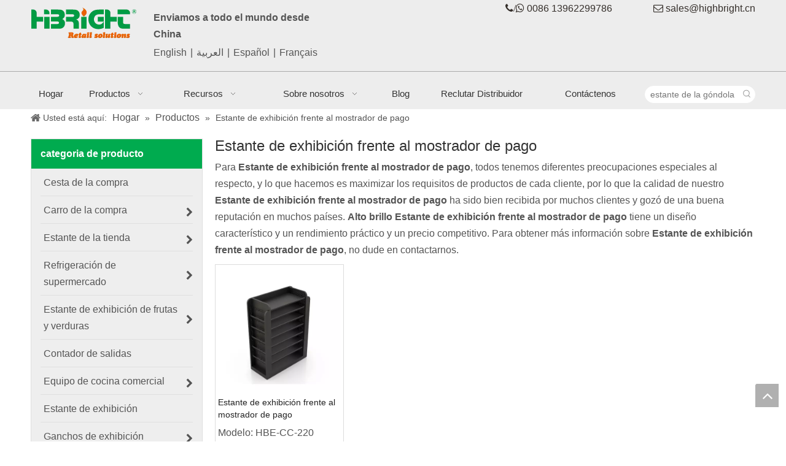

--- FILE ---
content_type: text/html;charset=utf-8
request_url: https://es.supermarketequipments.com/products/Estante-de-exhibici%C3%B3n-frente-al-mostrador-de-pago.html
body_size: 44589
content:
<!DOCTYPE html> <html lang="es" prefix="og: http://ogp.me/ns#" style="height: auto;"> <head> <link rel="preconnect" href="https://inrorwxhkkinlj5q.leadongcdn.com"/> <link rel="preconnect" href="https://rlrorwxhkkinlj5q.leadongcdn.com"/> <link rel="preconnect" href="https://jororwxhkkinlj5q.leadongcdn.com"/><script>document.write=function(e){documentWrite(document.currentScript,e)};function documentWrite(documenturrentScript,e){var i=document.createElement("span");i.innerHTML=e;var o=i.querySelectorAll("script");if(o.length)o.forEach(function(t){if(t.src&&t.src!=""){var script=document.createElement("script");script.src=t.src;document.body.appendChild(script)}});document.body.appendChild(i)}
window.onloadHack=function(func){if(!!!func||typeof func!=="function")return;if(document.readyState==="complete")func();else if(window.addEventListener)window.addEventListener("load",func,false);else if(window.attachEvent)window.attachEvent("onload",func,false)};</script> <title>China Estante de exhibici&oacute;n frente al mostrador de pago fabricantes, proveedores Estante de exhibici&oacute;n frente al mostrador de pago, mayorista Estante de exhibici&oacute;n frente al mostrador de pago - Alto brillo</title> <meta name="keywords" content="Estante de exhibici&amp;oacute;n frente al mostrador de pago, China fabricante de Estante de exhibici&amp;oacute;n frente al mostrador de pago, proveedor de Estante de exhibici&amp;oacute;n frente al mostrador de pago, mayorista de Estante de exhibici&amp;oacute;n frente al mostrador de pago, f&amp;aacute;brica de Estante de exhibici&amp;oacute;n frente al mostrador de pago"/> <meta name="description" content="Estante de exhibici&amp;oacute;n frente al mostrador de pago en los fabricantes de la venta, encuentre los detalles sobre los fabricantes, los surtidores y el distribuidor autorizado de Estante de exhibici&amp;oacute;n frente al mostrador de pago - Alto brillo."/> <link data-type="dns-prefetch" data-domain="jororwxhkkinlj5q.leadongcdn.com" rel="dns-prefetch" href="//jororwxhkkinlj5q.leadongcdn.com"> <link data-type="dns-prefetch" data-domain="inrorwxhkkinlj5q.leadongcdn.com" rel="dns-prefetch" href="//inrorwxhkkinlj5q.leadongcdn.com"> <link data-type="dns-prefetch" data-domain="rlrorwxhkkinlj5q.leadongcdn.com" rel="dns-prefetch" href="//rlrorwxhkkinlj5q.leadongcdn.com"> <link rel="canonical" href="https://es.supermarketequipments.com/products/Estante-de-exhibici%C3%B3n-frente-al-mostrador-de-pago.html"/> <meta http-equiv="X-UA-Compatible" content="IE=edge"/> <meta name="renderer" content="webkit"/> <meta http-equiv="Content-Type" content="text/html; charset=utf-8"/> <meta name="viewport" content="width=device-width, initial-scale=1, user-scalable=no"/> <link rel="icon" href="//inrorwxhkkinlj5q.leadongcdn.com/cloud/koBorKmmSRkprnnmj/wenjianming.ico"> <link rel="preload" type="text/css" as="style" href="//inrorwxhkkinlj5q.leadongcdn.com/concat/ziiiKBg0udRhiSnqjninkkkrijl/static/assets/widget/mobile_head/style04/style04.css,/static/assets/widget/mobile_head/css/headerStyles.css,/static/assets/widget/style/component/langBar/langBar.css,/static/assets/widget/style/component/follow/widget_setting_iconSize/iconSize24.css,/static/assets/style/bootstrap/cus.bootstrap.grid.system.css,/static/assets/style/fontAwesome/4.7.0/css/font-awesome.css,/static/assets/style/iconfont/iconfont.css,/static/assets/widget/script/plugins/gallery/colorbox/colorbox.css,/static/assets/style/bootstrap/cus.bootstrap.grid.system.split.css,/static/assets/widget/script/plugins/picture/animate.css,/static/assets/widget/style/component/pictureNew/widget_setting_description/picture.description.css,/static/assets/widget/style/component/pictureNew/public/public.css,/static/assets/widget/style/component/graphic/graphic.css,/static/assets/widget/style/component/separator/separator.css" onload="this.onload=null;this.rel='stylesheet'"/> <link rel="preload" type="text/css" as="style" href="//rlrorwxhkkinlj5q.leadongcdn.com/concat/8nirKB4gvsRgiSnqjninkkkrijl/static/assets/widget/script/plugins/tooltipster/css/tooltipster.css,/static/assets/widget/style/component/follow/widget_setting_iconSize/iconSize32.css,/static/assets/widget/style/component/follow/public/public.css" onload="this.onload=null;this.rel='stylesheet'"/> <link rel="stylesheet" type="text/css" href="//inrorwxhkkinlj5q.leadongcdn.com/concat/ziiiKBg0udRhiSnqjninkkkrijl/static/assets/widget/mobile_head/style04/style04.css,/static/assets/widget/mobile_head/css/headerStyles.css,/static/assets/widget/style/component/langBar/langBar.css,/static/assets/widget/style/component/follow/widget_setting_iconSize/iconSize24.css,/static/assets/style/bootstrap/cus.bootstrap.grid.system.css,/static/assets/style/fontAwesome/4.7.0/css/font-awesome.css,/static/assets/style/iconfont/iconfont.css,/static/assets/widget/script/plugins/gallery/colorbox/colorbox.css,/static/assets/style/bootstrap/cus.bootstrap.grid.system.split.css,/static/assets/widget/script/plugins/picture/animate.css,/static/assets/widget/style/component/pictureNew/widget_setting_description/picture.description.css,/static/assets/widget/style/component/pictureNew/public/public.css,/static/assets/widget/style/component/graphic/graphic.css,/static/assets/widget/style/component/separator/separator.css"/> <link rel="stylesheet" type="text/css" href="//rlrorwxhkkinlj5q.leadongcdn.com/concat/8nirKB4gvsRgiSnqjninkkkrijl/static/assets/widget/script/plugins/tooltipster/css/tooltipster.css,/static/assets/widget/style/component/follow/widget_setting_iconSize/iconSize32.css,/static/assets/widget/style/component/follow/public/public.css"/> <link rel="preload" type="text/css" as="style" href="//rlrorwxhkkinlj5q.leadongcdn.com/concat/mriiKBcwdsSRqioonrliropp7k/static/assets/widget/style/component/langBar/langBar.css,/static/assets/widget/script/plugins/smartmenu/css/navigation.css,/static/assets/widget/style/component/prodSearchNew/prodSearchNew.css,/static/assets/widget/style/component/prodsearch/prodsearch.css,/static/assets/widget/style/component/position/position.css,/static/assets/widget/style/component/prodGroupCategory/prodGroupCategory.css,/static/assets/widget/style/component/articlecategory/slightsubmenu.css,/static/assets/widget/style/component/prodGroupCategory/proGroupCategoryFix.css,/static/assets/widget/script/plugins/smartmenu/css/sm-core-css.css,/static/assets/widget/script/plugins/smartmenu/css/sm-clean/sm-clean.css,/static/assets/widget/style/component/prodlistAsync/public/public.css,/static/assets/style/ldFont/iconfont.css,/static/assets/widget/script/plugins/slick/slick.css,/static/assets/widget/script/plugins/slick/slick-theme.css" onload="this.onload=null;this.rel='stylesheet'"/> <link rel="preload" type="text/css" as="style" href="//jororwxhkkinlj5q.leadongcdn.com/concat/8milKB6f10ReiSoqroinolprmpl/static/assets/widget/script/plugins/owlcarousel/owl.carousel.css,/static/assets/widget/script/plugins/owlcarousel/owl.theme.css,/static/assets/widget/style/component/shoppingcartStatus/shoppingcartStatus.css,/static/assets/widget/style/component/prodlistAsync/profixlist.css,/static/assets/widget/style/component/faqList/faqList.css,/static/assets/widget/style/component/prodDesc/prodDesc.css,/static/assets/widget/style/component/quicknavigation/quicknavigation.css,/static/assets/widget/style/component/form/form.css,/static/assets/widget/script/plugins/form/select2.css,/static/assets/widget/style/component/inquire/inquire.css,/static/assets/widget/script/plugins/air-datepicker/css/datepicker.css" onload="this.onload=null;this.rel='stylesheet'"/> <link rel="stylesheet" type="text/css" href="//rlrorwxhkkinlj5q.leadongcdn.com/concat/mriiKBcwdsSRqioonrliropp7k/static/assets/widget/style/component/langBar/langBar.css,/static/assets/widget/script/plugins/smartmenu/css/navigation.css,/static/assets/widget/style/component/prodSearchNew/prodSearchNew.css,/static/assets/widget/style/component/prodsearch/prodsearch.css,/static/assets/widget/style/component/position/position.css,/static/assets/widget/style/component/prodGroupCategory/prodGroupCategory.css,/static/assets/widget/style/component/articlecategory/slightsubmenu.css,/static/assets/widget/style/component/prodGroupCategory/proGroupCategoryFix.css,/static/assets/widget/script/plugins/smartmenu/css/sm-core-css.css,/static/assets/widget/script/plugins/smartmenu/css/sm-clean/sm-clean.css,/static/assets/widget/style/component/prodlistAsync/public/public.css,/static/assets/style/ldFont/iconfont.css,/static/assets/widget/script/plugins/slick/slick.css,/static/assets/widget/script/plugins/slick/slick-theme.css"/> <link rel="stylesheet" type="text/css" href="//jororwxhkkinlj5q.leadongcdn.com/concat/8milKB6f10ReiSoqroinolprmpl/static/assets/widget/script/plugins/owlcarousel/owl.carousel.css,/static/assets/widget/script/plugins/owlcarousel/owl.theme.css,/static/assets/widget/style/component/shoppingcartStatus/shoppingcartStatus.css,/static/assets/widget/style/component/prodlistAsync/profixlist.css,/static/assets/widget/style/component/faqList/faqList.css,/static/assets/widget/style/component/prodDesc/prodDesc.css,/static/assets/widget/style/component/quicknavigation/quicknavigation.css,/static/assets/widget/style/component/form/form.css,/static/assets/widget/script/plugins/form/select2.css,/static/assets/widget/style/component/inquire/inquire.css,/static/assets/widget/script/plugins/air-datepicker/css/datepicker.css"/> <style>@media(min-width:990px){[data-type="rows"][data-level="rows"]{display:flex}}</style> <style id="speed3DefaultStyle">@supports not(aspect-ratio:1/1){.prodlist-wrap li .prodlist-cell{position:relative;padding-top:100%;width:100%}.prodlist-lists-style-13 .prod_img_a_t13,.prodlist-lists-style-12 .prod_img_a_t12,.prodlist-lists-style-nophoto-11 .prod_img_a_t12{position:unset !important;min-height:unset !important}.prodlist-wrap li .prodlist-picbox img{position:absolute;width:100%;left:0;top:0}}.piclist360 .prodlist-pic4-3 li .prodlist-display{max-width:100%}@media(max-width:600px){.prodlist-fix-num li{width:50% !important}}</style> <template id="appdStylePlace"></template> <link href="//jororwxhkkinlj5q.leadongcdn.com/theme/knipKBmrRmkSmrRmkSnkjiRlqSSRrjjjqrnrqiokpkp/style/style.css" type="text/css" rel="preload" as="style" onload="this.onload=null;this.rel='stylesheet'" data-theme="true"/> <link href="//jororwxhkkinlj5q.leadongcdn.com/theme/knipKBmrRmkSmrRmkSnkjiRlqSSRrjjjqrnrqiokpkp/style/style.css" type="text/css" rel="stylesheet"/> <style guid='u_ad19d3ab86b84f56b3c55feb47ab97fb' emptyRender='true' placeholder='true' type='text/css'></style> <link href="//rlrorwxhkkinlj5q.leadongcdn.com/site-res/rpklKBmrRmkSnkjiRlkSqrrkqjRjiSnqqqirRljSjrrnipimrrkrRoiSnqnnpokprorrSRkk.css?1755251330321" rel="preload" as="style" onload="this.onload=null;this.rel='stylesheet'" data-extStyle="true" type="text/css" data-extAttr="20250819100036"/> <link href="//rlrorwxhkkinlj5q.leadongcdn.com/site-res/rpklKBmrRmkSnkjiRlkSqrrkqjRjiSnqqqirRljSjrrnipimrrkrRoiSnqnnpokprorrSRkk.css?1755251330321" data-extAttr="20250819100036" type="text/css" rel="stylesheet"/> <template data-js-type='style_respond' data-type='inlineStyle'></template><template data-js-type='style_head' data-type='inlineStyle'><style guid='fa6b33cd-5474-428c-872c-34587b363e4e' pm_pageStaticHack='' jumpName='head' pm_styles='head' type='text/css'>.sitewidget-langBar-20230524130203 .sitewidget-bd .front-icon-box.icon-style i{font-size:16px;color:#333 !important}.sitewidget-langBar-20230524130203 .sitewidget-bd .style21 #ppACTYQiWlmr-lang-drop-arrow{color:#333 !important}.sitewidget-langBar-20230524130203 .sitewidget-bd .style21 .lang-menu .lang-item a{color:#333 !important}.sitewidget-langBar-20230524130203 .sitewidget-bd .icon-style-i{font-size:16px;color:#333 !important}.sitewidget-langBar-20230524130203 .sitewidget-bd .lang-bar.style18.lang-style .lang-dropdown .block-iconbaseline-down{color:#333 !important}.sitewidget-langBar-20230524130203 .sitewidget-bd .lang-bar.style18.lang-style .lang-dropdown .lang-selected{color:#333 !important}.sitewidget-langBar-20230524130203 .sitewidget-bd .lang-bar.style18.lang-style .lang-dropdown .lang-menu a{color:#333 !important}.sitewidget-langBar-20230524130203 .sitewidget-bd .lang-bar.style18.lang-style .lang-dropdown .lang-menu{border-color:#333 !important}.sitewidget-langBar-20230524130203 .sitewidget-bd .lang-bar.style21.lang-style .lang-dropdown .lang-menu .menu-close-btn i{background:#333 !important}.sitewidget-langBar-20230524130203 .sitewidget-bd .front-icon-box i{font-size:20px;color:#333 !important}.sitewidget-langBar-20230524130203 .sitewidget-bd .front-icon-box.icon-style i{font-size:20px;color:#333 !important}.sitewidget-langBar-20230524130203 .sitewidget-bd .front-icon-box i:hover{color:#333 !important}.sitewidget-langBar-20230524130203 .lang-bar .lang-dropdown-front-icon{background:unset !important}.sitewidget-prodCategory-20170625172223 .sitewidget-bd ul li.on>a,.sitewidget-prodCategory-20170625172223 .sitewidget-bd ul.sm li.on>a{color:#2aa7ea}.sitewidget-prodListAsync-20220602145910 .prodlist-wrap .prodlist-parameter-wrap .prodlist-pro-name{height:auto !important;overflow:hidden;text-overflow:ellipsis;display:box;display:-webkit-box;-webkit-line-clamp:2;-webkit-box-orient:vertical}.sitewidget-prodListAsync-20220602145910 .prodlist-lists-style-9 .prodlist-box-hover .style_line_9{background:#009048 !important}.sitewidget-prodListAsync-20220602145910 .prodlist-lists-style-9 .prodlist-box-hover:hover .prodlist-pro-name{color:#009048 !important}.sitewidget-prodListAsync-20220602145910 .prodlist-lists-style-9>.fix>li:hover{border-color:#009048 !important}.sitewidget-prodListAsync-20220602145910 .prodlist-parameter-wrap .prodlist-parameter-inner{padding:10px 0 5px 0}.sitewidget-prodListAsync-20220602145910 .prodlist-wrap .prodlist-pro-name{height:40px !important;line-height:20px !important}.sitewidget-prodListAsync-20220602145910 .prodlist-box-hover{height:100%;box-sizing:border-box}.sitewidget-prodListAsync-20220602145910 .prodlist-parameter-wrap{position:static}.sitewidget-prodListAsync-20220602145910 .prodlist-parameter-btns-container,.sitewidget-prodListAsync-20220602145910 .prodlist-parameter-wrap .prodlist-btn-wrap .btn-wrap-double,.sitewidget-prodListAsync-20220602145910 .prodlist-parameter-wrap .prodlist-btn-fresh-wrap .btn-wrap-fresh-double,.sitewidget-prodListAsync-20220602145910 .prodlist-parameter-wrap .prodlist-btn-wrap .btn-wrap-single,.sitewidget-prodListAsync-20220602145910 .prodlist-parameter-wrap .prodlist-btn-fresh-wrap .btn-wrap-fresh-single{position:absolute;width:calc(100% - 8px);bottom:10px}@media screen and (min-width:1200px){.sitewidget-prodListAsync-20220602145910 .prodlist-parameter-wrap .prodlist-btn-fresh-wrap,.sitewidget-prodListAsync-20220602145910 .prodlist-parameter-wrap .prodlist-btn-wrap{margin-top:0}}.sitewidget-prodListAsync-20220602145910 .keyword_box .keyword_list a{color:!important;border-color:!important}.sitewidget-prodListAsync-20220602145910 .keyword_box .keyword_list a:hover{color:!important;border-color:!important}.sitewidget-form-20170625155542 #formsubmit{pointer-events:none}.sitewidget-form-20170625155542 #formsubmit.releaseClick{pointer-events:unset}.sitewidget-form-20170625155542 .form-horizontal input,.sitewidget-form-20170625155542 .form-horizontal span:not(.select2-selection--single),.sitewidget-form-20170625155542 .form-horizontal label,.sitewidget-form-20170625155542 .form-horizontal .form-builder button{height:20px !important;line-height:20px !important}.sitewidget-form-20170625155542 .uploadBtn{padding:4px 15px !important;height:20px !important;line-height:20px !important}.sitewidget-form-20170625155542 select,.sitewidget-form-20170625155542 input[type="text"],.sitewidget-form-20170625155542 input[type="password"],.sitewidget-form-20170625155542 input[type="datetime"],.sitewidget-form-20170625155542 input[type="datetime-local"],.sitewidget-form-20170625155542 input[type="date"],.sitewidget-form-20170625155542 input[type="month"],.sitewidget-form-20170625155542 input[type="time"],.sitewidget-form-20170625155542 input[type="week"],.sitewidget-form-20170625155542 input[type="number"],.sitewidget-form-20170625155542 input[type="email"],.sitewidget-form-20170625155542 input[type="url"],.sitewidget-form-20170625155542 input[type="search"],.sitewidget-form-20170625155542 input[type="tel"],.sitewidget-form-20170625155542 input[type="color"],.sitewidget-form-20170625155542 .uneditable-input{height:20px !important}.sitewidget-form-20170625155542.sitewidget-inquire .control-group .controls .select2-container .select2-selection--single .select2-selection__rendered{height:20px !important;line-height:20px !important}.sitewidget-form-20170625155542 textarea.cus-message-input{min-height:20px !important}.sitewidget-form-20170625155542 .add-on,.sitewidget-form-20170625155542 .add-on{height:20px !important;line-height:20px !important}.sitewidget-form-20170625155542 .input-valid-bg{background:#ffece8 !important;outline:0}.sitewidget-form-20170625155542 .input-valid-bg:focus{background:#fff !important;border:1px solid #f53f3f !important}.sitewidget-form-20170625155542 .submitGroup .controls{text-align:left}.sitewidget-form-20170625155542 .control-label span{color:inherit}@media(min-width:500px){.sitewidget-form-20170625155542 form .controls{margin-right:60px}}@media(min-width:500px){.sitewidget-form-20170625155542 form .controls{margin-left:calc(90px + 20px);margin-right:calc(90px / 3)}.sitewidget-form-20170625155542 form .control-label{width:90px}}.sitewidget-form-20170625155542 .multiple-parent input[type='checkbox']+label:before{content:"";display:inline-block;width:12px;height:12px;border:1px solid #888;border-radius:3px;margin-right:6px;margin-left:6px;transition-duration:.2s}.sitewidget-form-20170625155542 .multiple-parent input[type='checkbox']:checked+label:before{width:50%;border-color:#888;border-left-color:transparent;border-top-color:transparent;-webkit-transform:rotate(45deg) translate(1px,-4px);transform:rotate(45deg) translate(1px,-4px);margin-right:12px;width:6px}.sitewidget-form-20170625155542 .multiple-parent input[type="checkbox"]{display:none}.sitewidget-form-20170625155542 .multiple-parent{display:none;width:100%}.sitewidget-form-20170625155542 .multiple-parent ul{list-style:none;width:100%;text-align:left;border-radius:4px;padding:10px 5px;box-sizing:border-box;height:auto;overflow-x:hidden;overflow-y:scroll;box-shadow:0 4px 5px 0 rgb(0 0 0 / 14%),0 1px 10px 0 rgb(0 0 0 / 12%),0 2px 4px -1px rgb(0 0 0 / 30%);background-color:#fff;margin:2px 0 0 0;border:1px solid #ccc;box-shadow:1px 1px 2px rgb(0 0 0 / 10%) inset}.sitewidget-form-20170625155542 .multiple-parent ul::-webkit-scrollbar{width:2px;height:4px}.sitewidget-form-20170625155542 .multiple-parent ul::-webkit-scrollbar-thumb{border-radius:5px;-webkit-box-shadow:inset 0 0 5px rgba(0,0,0,0.2);background:#4e9e97}.sitewidget-form-20170625155542 .multiple-parent ul::-webkit-scrollbar-track{-webkit-box-shadow:inset 0 0 5px rgba(0,0,0,0.2);border-radius:0;background:rgba(202,202,202,0.23)}.sitewidget-form-20170625155542 .multiple-select{width:100%;height:auto;min-height:40px;line-height:40px;border-radius:4px;padding-right:10px;padding-left:10px;box-sizing:border-box;overflow:hidden;background-size:auto 80%;border:1px solid #ccc;box-shadow:1px 1px 2px rgb(0 0 0 / 10%) inset;background-color:#fff;position:relative}.sitewidget-form-20170625155542 .multiple-select:after{content:'';position:absolute;top:50%;right:6px;width:0;height:0;border:8px solid transparent;border-top-color:#888;transform:translateY(calc(-50% + 4px));cursor:pointer}.sitewidget-form-20170625155542 .multiple-select span{line-height:28px;color:#666}.sitewidget-form-20170625155542 .multiple-parent label{color:#333;display:inline-flex;align-items:center;height:30px;line-height:22px;padding:0}.sitewidget-form-20170625155542 .select-content{display:inline-block;border-radius:4px;line-height:23px;margin:2px 2px 0 2px;padding:0 3px;border:1px solid #888;height:auto}.sitewidget-form-20170625155542 .select-delete{cursor:pointer}.sitewidget-form-20170625155542 select[multiple]{display:none}</style></template><template data-js-type='style_respond' data-type='inlineStyle'></template><template data-js-type='style_head' data-type='inlineStyle'></template><script data-ignoreMinify="true">
	function loadInlineStyle(){
		var allInlineStyle = document.querySelectorAll("template[data-type='inlineStyle']");
		var length = document.querySelectorAll("template[data-type='inlineStyle']").length;
		for(var i = 0;i < length;i++){
			var style = allInlineStyle[i].innerHTML;
			allInlineStyle[i].outerHTML = style;
		}
	}
loadInlineStyle();
</script> <script type="text/javascript" data-src="//inrorwxhkkinlj5q.leadongcdn.com/static/t-xoBpBKsKoowlmx7n/assets/script/jquery-1.11.0.concat.js"></script> <script type="text/x-delay-ids" data-type="delayIds" data-device="pc" data-xtype="0" data-delayIds='[293608912,293632672,293608402,293612212,293608932,293608392,293608922,293608412,293632482,293632642,293608982,293628282,293615312,293608752,293608722,293608962,293608692,293608742,293610422,293608712,293611482,293608732,293608972,293608702]'></script> <meta name="google-site-verification" content="51be5kfwnwWLI3ZVjuXu0DgUAaxf0l2MRrzacyV_RLw"/> <script>(function(w,d,s,l,i){w[l]=w[l]||[];w[l].push({"gtm.start":(new Date).getTime(),event:"gtm.js"});var f=d.getElementsByTagName(s)[0],j=d.createElement(s),dl=l!="dataLayer"?"\x26l\x3d"+l:"";j.async=true;j.src="https://www.googletagmanager.com/gtm.js?id\x3d"+i+dl;f.parentNode.insertBefore(j,f)})(window,document,"script","dataLayer","GTM-558G5BV");</script> <script guid='90ce42a3-cfa2-4c6e-bb32-b31f2d3bc181' pm_pageStaticHack='true' jumpName='head' pm_scripts='head' type='text/javascript'>try{(function(window,undefined){var phoenixSite=window.phoenixSite||(window.phoenixSite={});phoenixSite.lanEdition="ES_ES";var page=phoenixSite.page||(phoenixSite.page={});page.cdnUrl="//rlrorwxhkkinlj5q.leadongcdn.com";page.siteUrl="https://es.supermarketequipments.com";page.lanEdition=phoenixSite.lanEdition;page._menu_prefix="";page._menu_trans_flag="";page._captcha_domain_prefix="captcha.c";page._pId="ekAfiUcspMmh";phoenixSite._sViewMode="true";phoenixSite._templateSupport="false";phoenixSite._singlePublish=
"false"})(this)}catch(e){try{console&&console.log&&console.log(e)}catch(e){}};</script> <script id='u_68f22cbcf47042c79a23c74c25cc798d' guid='u_68f22cbcf47042c79a23c74c25cc798d' pm_script='init_top' type='text/javascript'>try{(function(window,undefined){var datalazyloadDefaultOptions=window.datalazyloadDefaultOptions||(window.datalazyloadDefaultOptions={});datalazyloadDefaultOptions["version"]="3.0.0";datalazyloadDefaultOptions["isMobileViewer"]="false";datalazyloadDefaultOptions["hasCLSOptimizeAuth"]="false";datalazyloadDefaultOptions["_version"]="3.0.0";datalazyloadDefaultOptions["isPcOptViewer"]="false"})(this);(function(window,undefined){window.__ph_optSet__='{"loadImgType":"0","isOpenFlagUA":true,"v30NewMode":"1","idsVer":"1","docReqType":"0","docDecrease":"1","docCallback":"1"}'})(this)}catch(e){try{console&&
console.log&&console.log(e)}catch(e){}};</script> <script id='u_3ef9aead8a1641eaafb66566c25e819c' guid='u_3ef9aead8a1641eaafb66566c25e819c' type='text/javascript'>try{var thisUrl=location.host;var referUrl=document.referrer;if(referUrl.indexOf(thisUrl)==-1)localStorage.setItem("landedPage",document.URL)}catch(e){try{console&&console.log&&console.log(e)}catch(e){}};</script> </head> <body class=" frontend-body-canvas "> <template data-js-type='globalBody' data-type='code_template'> <noscript><iframe src="https://www.googletagmanager.com/ns.html?id=GTM-558G5BV" height="0" width="0" style="display:none;visibility:hidden"></iframe></noscript> </template> <div id='backstage-headArea' headFlag='1' class='hideForMobile'><div class="outerContainer" data-mobileBg="true" id="outerContainer_1498374860776" data-type="outerContainer" data-level="rows"><div class="container" data-type="container" data-level="rows" cnttype="backstage-container-mark"><div class="row" data-type="rows" data-level="rows" data-attr-xs="null" data-attr-sm="null"><div class="col-md-2" id="column_1498374831238" data-type="columns" data-level="columns"><div id="location_1498374831240" data-type="locations" data-level="rows"><div class="backstage-stwidgets-settingwrap" scope="0" settingId="rpArzDvfSiJh" id="component_rpArzDvfSiJh" relationCommonId="ekAfiUcspMmh" classAttr="sitewidget-logo-20160608115350"> <div class="sitewidget-pictureNew sitewidget-logo sitewidget-logo-20160608115350"> <div class="sitewidget-bd"> <div class="picture-resize-wrap " style="position: relative; width: 100%; text-align: left; "> <span class="picture-wrap pic-style-default 666 animated bounceInDown" data-ee="animated bounceInDown" id="picture-wrap-rpArzDvfSiJh" style="display: inline-block; position: relative;max-width: 100%;"> <a class="imgBox mobile-imgBox" style="display: inline-block; position: relative;max-width: 100%;" href="/index.html"> <img class="img-default-bgc" data-src="//inrorwxhkkinlj5q.leadongcdn.com/cloud/krBqrKmmSRqlrjkkipj/homepage1024.png" src="//inrorwxhkkinlj5q.leadongcdn.com/cloud/krBqrKmmSRqlrjkkipj/homepage1024.png" alt="Soluciones minoristas de alto brillo" title="Soluciones minoristas de alto brillo" phoenixLazyload='true'/> </a> </span> </div> </div> </div> </div> <script type="text/x-delay-script" data-id="rpArzDvfSiJh" data-jsLazyloadType="1" data-alias="logo" data-jsLazyload='true' data-type="component" data-jsDepand='["//jororwxhkkinlj5q.leadongcdn.com/static/t-lkBpBKkKlplwsz7r/assets/widget/script/plugins/jquery.lazyload.js","//inrorwxhkkinlj5q.leadongcdn.com/static/t-ilBoBKrKlwrolo7m/assets/widget/script/compsettings/comp.logo.settings.js"]' data-jsThreshold='5' data-cssDepand='' data-cssThreshold='5'>(function(window,$,undefined){try{(function(window,$,undefined){var respSetting={},temp;$(function(){$("#picture-wrap-rpArzDvfSiJh").on("webkitAnimationEnd webkitTransitionEnd mozAnimationEnd MSAnimationEnd oanimationend animationend",function(){var rmClass="animated bounce zoomIn pulse rotateIn swing fadeIn bounceInDown bounceInLeft bounceInRight bounceInUp fadeInDownBig fadeInLeftBig fadeInRightBig fadeInUpBig zoomInDown zoomInLeft zoomInRight zoomInUp";$(this).removeClass(rmClass)});var version=
$.trim("20200313131553");if(!!!version)version=undefined;if(phoenixSite.phoenixCompSettings&&typeof phoenixSite.phoenixCompSettings.logo!=="undefined"&&phoenixSite.phoenixCompSettings.logo.version==version&&typeof phoenixSite.phoenixCompSettings.logo.logoLoadEffect=="function"){phoenixSite.phoenixCompSettings.logo.logoLoadEffect("rpArzDvfSiJh",".sitewidget-logo-20160608115350","animated bounceInDown","",respSetting);if(!!phoenixSite.phoenixCompSettings.logo.version&&phoenixSite.phoenixCompSettings.logo.version!=
"1.0.0")loadAnimationCss();return}var resourceUrl="//rlrorwxhkkinlj5q.leadongcdn.com/static/assets/widget/script/compsettings/comp.logo.settings.js?_\x3d1755251330321";if(phoenixSite&&phoenixSite.page){var cdnUrl=phoenixSite.page.cdnUrl;if(cdnUrl&&cdnUrl!="")resourceUrl=cdnUrl+"/static/assets/widget/script/compsettings/comp.logo.settings.js?_\x3d1755251330321"}var callback=function(){phoenixSite.phoenixCompSettings.logo.logoLoadEffect("rpArzDvfSiJh",".sitewidget-logo-20160608115350","animated bounceInDown",
"",respSetting);if(!!phoenixSite.phoenixCompSettings.logo.version&&phoenixSite.phoenixCompSettings.logo.version!="1.0.0")loadAnimationCss()};if(phoenixSite.cachedScript)phoenixSite.cachedScript(resourceUrl,callback());else $.getScript(resourceUrl,callback())});function loadAnimationCss(){var link=document.createElement("link");link.rel="stylesheet";link.type="text/css";link.href="//jororwxhkkinlj5q.leadongcdn.com/static/assets/widget/script/plugins/picture/animate.css?1755251330321";var head=document.getElementsByTagName("head")[0];
head.appendChild(link)}try{loadTemplateImg("sitewidget-logo-20160608115350")}catch(e){try{console&&(console.log&&console.log(e))}catch(e){}}})(window,jQuery)}catch(e){try{console&&console.log&&console.log(e)}catch(e){}}})(window,$);</script> </div></div><div class="col-md-3" id="column_1511149426092" data-type="columns" data-level="columns"><div id="location_1511149426093" data-type="locations" data-level="rows"><div class="backstage-stwidgets-settingwrap " id="component_hEUWoNvqrCBM" data-scope="0" data-settingId="hEUWoNvqrCBM" data-relationCommonId="ekAfiUcspMmh" data-classAttr="sitewidget-text-20171020153127"> <div class="sitewidget-text sitewidget-text-20171020153127 sitewidget-olul-liststyle"> <div class=" sitewidget-bd "> Enviamos a todo el mundo desde China </div> </div> <script type="text/x-delay-script" data-id="hEUWoNvqrCBM" data-jsLazyloadType="1" data-alias="text" data-jsLazyload='true' data-type="component" data-jsDepand='["//inrorwxhkkinlj5q.leadongcdn.com/static/t-wrBpBKiKyixomp7r/assets/widget/script/compsettings/comp.text.settings.js"]' data-jsThreshold='5' data-cssDepand='' data-cssThreshold='5'>(function(window,$,undefined){})(window,$);</script><template data-type='js_template' data-settingId='hEUWoNvqrCBM'><script id='u_795fa011895b42c89905636909ab9216' guid='u_795fa011895b42c89905636909ab9216' type='text/javascript'>try{$(function(){$(".sitewidget-text-20171020153127 .sitewidget-bd a").each(function(){if($(this).attr("href"))if($(this).attr("href").indexOf("#")!=-1){console.log("anchor-link",$(this));$(this).attr("anchor-link","true")}})})}catch(e){try{console&&console.log&&console.log(e)}catch(e){}};</script></template> </div><div class="backstage-stwidgets-settingwrap" scope="0" settingId="ppACTYQiWlmr" id="component_ppACTYQiWlmr" relationCommonId="ekAfiUcspMmh" classAttr="sitewidget-langBar-20230524130203"> <div class="sitewidget-langBar sitewidget-langBar-20230524130203"> <div class="sitewidget-bd"> <div class="lang-bar lang-bar-left "> <span class="lang-cont" data-lanCode="0" data-default="0"> <a href='https://www.supermarketequipments.com' target="_blank" class="lang-a " target="_blank"> <span class="langBar-lang-text">English</span> </a> </span> <span class="lang-div-mid">|</span> <span class="lang-cont" data-lanCode="3" data-default="0"> <a href='https://sa.supermarketequipments.com' target="_blank" class="lang-a " target="_blank"> <span class="langBar-lang-text">العربية</span> </a> </span> <span class="lang-div-mid">|</span> <span class="lang-cont" data-lanCode="6" data-default="0"> <a href='https://es.supermarketequipments.com' target="_blank" class="lang-a " target="_blank"> <span class="langBar-lang-text">Español</span> </a> </span> <span class="lang-div-mid">|</span> <span class="lang-cont" data-lanCode="4" data-default="0"> <a href='https://fr.supermarketequipments.com' target="_blank" class="lang-a " target="_blank"> <span class="langBar-lang-text">Français</span> </a> </span> </div> </div> </div> <template data-type='js_template' data-settingId='ppACTYQiWlmr'><script id='u_8bb6600da885440c95765b5961bbf6a4' guid='u_8bb6600da885440c95765b5961bbf6a4' type='text/javascript'>try{function sortableli(el,data,value){var newArr=[];if(value=="0"||value=="1"||value=="2"||value=="3"||value=="4"||value=="5"||value=="6"||value=="7"||value=="8"||value=="12"||value=="14"){for(var i=0;i<data.length;i++)el.find(".lang-cont").each(function(){if(data[i].isDefault=="0"){if($(this).attr("data-default")=="0")if($(this).attr("data-lancode")==data[i].islanCode){var cloneSpan=$(this).clone(true);newArr.push(cloneSpan)}}else if($(this).attr("data-default")=="1")if($(this).attr("data-lancode")==
data[i].islanCode){var cloneSpan=$(this).clone(true);newArr.push(cloneSpan)}});if(value=="0"||value=="6"||value=="3")var langDivMid=' \x3cspan class\x3d"lang-div-mid"\x3e|\x3c/span\x3e ';else if(value=="1"||value=="4"||value=="7"||value=="14")var langDivMid=' \x3cspan class\x3d"lang-div-mid"\x3e\x3c/span\x3e ';else if(value=="2"||value=="12"||value=="5"||value=="8")var langDivMid=' \x3cspan class\x3d"lang-div-mid"\x3e/\x3c/span\x3e ';else var langDivMid=' \x3cspan class\x3d"lang-div-mid"\x3e|\x3c/span\x3e ';
if(newArr.length>=0){el.find("span").remove();for(var i=0;i<newArr.length;i++){el.append(newArr[i]);if(i==newArr.length-1);else el.append(langDivMid)}}}else{for(var i=0;i<data.length;i++)el.find(".lang-item").each(function(){if(data[i].isDefault=="0"){if($(this).attr("data-default")=="0")if($(this).attr("data-lancode")==data[i].islanCode){var cloneSpan=$(this).clone(true);newArr.push(cloneSpan)}}else if($(this).attr("data-default")=="1")if($(this).attr("data-lancode")==data[i].islanCode){var cloneSpan=
$(this).clone(true);newArr.push(cloneSpan)}});if(newArr.length>=0){el.find(".lang-item").remove();for(var i=0;i<newArr.length;i++)if(value=="13")el.find(".langBar-easystyle-sub").append(newArr[i]);else el.find(".lang-menu").append(newArr[i])}}}$(function(){var dom=$(".sitewidget-langBar-20230524130203 .sitewidget-bd .lang-bar");var sortArr=[{"id":0,"islanCode":"0","isDefault":"0"},{"id":1,"islanCode":"3","isDefault":"0"},{"id":2,"islanCode":"6","isDefault":"0"},{"id":3,"islanCode":"4","isDefault":"0"}];
if(sortArr!=""&&sortArr!=undefined)sortableli(dom,sortArr,0)})}catch(e){try{console&&console.log&&console.log(e)}catch(e){}};</script></template> <script type="text/x-delay-script" data-id="ppACTYQiWlmr" data-jsLazyloadType="1" data-alias="langBar" data-jsLazyload='true' data-type="component" data-jsDepand='' data-jsThreshold='5' data-cssDepand='' data-cssThreshold='5'>(function(window,$,undefined){})(window,$);</script></div> </div></div><div class="col-md-7" id="column_1498374866747" data-type="columns" data-level="columns"><div class="row" data-type="rows" data-level="rows"><div class="col-md-8" id="column_1498374876167" data-type="columns" data-level="columns"><div id="location_1498374876169" data-type="locations" data-level="rows"><div class="backstage-stwidgets-settingwrap " scope="0" settingId="tZphziGAIeqC" id="component_tZphziGAIeqC" relationCommonId="ekAfiUcspMmh" classAttr="sitewidget-graphicNew-20170623162816"> <div class="sitewidget-graphic sitewidget-graphicNew-20170623162816 sitewidget-olul-liststyle "> <div class="sitewidget-content"> <div class="sitewidget-bd fix hasOverflowX "> <span><i class="fa">/</i></span><span class="fa" style="line-height: 27.2px; font-size: 16px; color: rgb(53, 47, 43); letter-spacing: normal;"><span class="fa"></span></span><span><i class="fa"></i></span> 0086 13962299786 </div> </div> </div> <script type="text/x-delay-script" data-id="tZphziGAIeqC" data-jsLazyloadType="1" data-alias="graphicNew" data-jsLazyload='true' data-type="component" data-jsDepand='["//rlrorwxhkkinlj5q.leadongcdn.com/static/t-qrBqBKjKwkpzki7n/assets/widget/script/plugins/proddetail/js/prodDetail_table.js","//jororwxhkkinlj5q.leadongcdn.com/static/t-gjBpBKyKspnngl7n/assets/widget/script/compsettings/comp.graphicNew.settings.js"]' data-jsThreshold='5' data-cssDepand='' data-cssThreshold='5'>(function(window,$,undefined){try{$(function(){tableScroll(".sitewidget-graphicNew-20170623162816.sitewidget-graphic")})}catch(e){try{console&&console.log&&console.log(e)}catch(e){}}})(window,$);</script> </div> </div></div><div class="col-md-4" id="column_1498374884027" data-type="columns" data-level="columns"><div id="location_1498374884028" data-type="locations" data-level="rows"><div class="backstage-stwidgets-settingwrap " scope="0" settingId="sofMTNlpyjKr" id="component_sofMTNlpyjKr" relationCommonId="ekAfiUcspMmh" classAttr="sitewidget-graphicNew-20160608115846"> <div class="sitewidget-graphic sitewidget-graphicNew-20160608115846 sitewidget-olul-liststyle "> <div class="sitewidget-content"> <div class="sitewidget-bd fix hasOverflowX "> <span><i class="fa"></i></span> <a href="mailto:sales@highbright.cn" rel="nofollow">sales@highbright.cn</a> </div> </div> </div> <script type="text/x-delay-script" data-id="sofMTNlpyjKr" data-jsLazyloadType="1" data-alias="graphicNew" data-jsLazyload='true' data-type="component" data-jsDepand='["//inrorwxhkkinlj5q.leadongcdn.com/static/t-qrBqBKjKwkpzki7n/assets/widget/script/plugins/proddetail/js/prodDetail_table.js","//rlrorwxhkkinlj5q.leadongcdn.com/static/t-gjBpBKyKspnngl7n/assets/widget/script/compsettings/comp.graphicNew.settings.js"]' data-jsThreshold='5' data-cssDepand='' data-cssThreshold='5'>(function(window,$,undefined){try{$(function(){tableScroll(".sitewidget-graphicNew-20160608115846.sitewidget-graphic")})}catch(e){try{console&&console.log&&console.log(e)}catch(e){}}})(window,$);</script> </div> </div></div></div></div></div></div></div><div class="outerContainer" data-mobileBg="true" id="outerContainer_1498206714865" data-type="outerContainer" data-level="rows"><div class="container-opened" data-type="container" data-level="rows" cnttype="backstage-container-mark"><div class="row" data-type="rows" data-level="rows" data-attr-xs="null" data-attr-sm="null"><div class="col-md-12" id="column_1498206692700" data-type="columns" data-level="columns"><div id="location_1498206692702" data-type="locations" data-level="rows"><div class="backstage-stwidgets-settingwrap" id="component_yRpCesbUyohr" data-scope="0" data-settingId="yRpCesbUyohr" data-relationCommonId="ekAfiUcspMmh" data-classAttr="sitewidget-separator-20170623163141"> <div class="sitewidget-separator sitewidget-separator-20170623163141"> <div class="sitewidget-bd" style='text-align: center;'> <div class="separator-line separator-line-solid" style="border-top-width:1px; border-top-color:rgb(170, 170, 170); width:100%;"></div> </div> </div> </div> <script type="text/x-delay-script" data-id="yRpCesbUyohr" data-jsLazyloadType="1" data-alias="separator" data-jsLazyload='true' data-type="component" data-jsDepand='' data-jsThreshold='5' data-cssDepand='' data-cssThreshold='5'>(function(window,$,undefined){})(window,$);</script> </div></div></div></div></div><div class="outerContainer" data-mobileBg="true" id="outerContainer_1498206260198" data-type="outerContainer" data-level="rows"><div class="container" data-type="container" data-level="rows" cnttype="backstage-container-mark"><div class="row" data-type="rows" data-level="rows" data-attr-xs="null" data-attr-sm="null"><div class="col-md-10" id="column_1498206254000" data-type="columns" data-level="columns"><div class="row" data-type="rows" data-level="rows"><div class="col-md-12" id="column_1498206723944" data-type="columns" data-level="columns"><div id="location_1498206723946" data-type="locations" data-level="rows"><div class="backstage-stwidgets-settingwrap" scope="0" settingId="yvprJNbKITYW" id="component_yvprJNbKITYW" relationCommonId="ekAfiUcspMmh" classAttr="sitewidget-navigation_style-20170623163400"> <div class="sitewidget-navigation_style sitewidget-navnew fix sitewidget-navigation_style-20170623163400 navnew-way-slide navnew-slideRight"> <a href="javascript:;" class="navnew-thumb-switch navnew-thumb-way-slide navnew-thumb-slideRight" style="background-color:transparent"> <span class="nav-thumb-ham first" style="background-color:#333333"></span> <span class="nav-thumb-ham second" style="background-color:#333333"></span> <span class="nav-thumb-ham third" style="background-color:#333333"></span> </a> <style>@media(min-width:1220px){.sitewidget-navnew.sitewidget-navigation_style-20170623163400 .smsmart{max-width:unset}}@media(max-width:1219px) and (min-width:990px){.sitewidget-navnew.sitewidget-navigation_style-20170623163400 .smsmart{max-width:unset}}@media(min-width:1200px) and (max-width:1365px){.sitewidget-navnew.sitewidget-navigation_style-20170623163400 .smsmart{max-width:unset}}</style> <style>@media(min-width:990px){.navnew-substyle4 .nav-sub-list .nav-sub-item .nav-sub-item-hd span{font-size:inherit;font-weight:inherit;line-height:inherit;cursor:pointer}.navnew-substyle4 .nav-sub-list .nav-sub-item .nav-sub-item-hd span:hover,.navnew-substyle4 .nav-sub-list .nav-sub-item .nav-sub-item-bd .nav-sub-item-bd-item .nav-sub-item-bd-info:hover{color:inherit}.navnew-substyle4 .nav-sub-list .nav-sub-item .nav-sub-item-bd .nav-sub-item-bd-item .nav-sub-item-bd-info{font-size:inherit;color:inherit;font-weight:inherit;text-align:inherit}}</style> <ul class="navnew smsmart navnew-item-overview navnew-way-slide navnew-slideRight navnew-wide-substyle-new0 "> <li id="parent_0" class="navnew-item navLv1 " data-visible="1"> <a id="nav_28467272" target="_self" rel="" class="navnew-link" data-currentIndex="" href="/"><i class="icon undefined"></i><span class="text-width">Hogar</span> </a> <span class="navnew-separator"></span> </li> <li id="parent_1" class="navnew-item navLv1 " data-visible="1"> <a id="nav_28467262" target="_self" rel="" class="navnew-link" data-currentIndex="" href="/Highbright-Products.html"><i class="icon "></i><span class="text-width">Productos</span> </a> <span class="navnew-separator"></span> <ul class="navnew-sub1 " data-visible="1"> <li class="navnew-sub1-item navLv2" data-visible="1"> <a id="nav_28467222" target="_self" rel="" class="navnew-sub1-link" data-currentIndex="" href="/Cesta-de-la-compra-pl68621667.html"> <i class="icon "></i>Cesta de la compra</a> </li> <li class="navnew-sub1-item navLv2" data-visible="1"> <a id="nav_28467182" target="_self" rel="" class="navnew-sub1-link" data-currentIndex="" href="/supermarket-shopping-cart.html"> <i class="icon "></i>Carro de la compra</a> </li> <li class="navnew-sub1-item navLv2" data-visible="1"> <a id="nav_28467172" target="_self" rel="" class="navnew-sub1-link" data-currentIndex="" href="/Estante-de-la-tienda-pl65821667.html"> <i class="icon "></i>Estante de la tienda</a> <ul class="navnew-sub2"> <li class=" navnew-sub2-item navLv3" data-visible="1"> <a class="navnew-sub2-link" id="nav_28466952" target="_self" rel="" data-currentIndex='' href="/Estante-del-supermercado-pl65121667.html"><i class="icon "> </i>Estante del supermercado</a> </li> <li class=" navnew-sub2-item navLv3" data-visible="1"> <a class="navnew-sub2-link" id="nav_28466942" target="_self" rel="" data-currentIndex='' href="/electric-shelf-label.html"><i class="icon "> </i>etiqueta de estante eléctrico</a> </li> <li class=" navnew-sub2-item navLv3" data-visible="1"> <a class="navnew-sub2-link" id="nav_28467432" target="_self" rel="" data-currentIndex='' href="/price-holder.html"><i class="icon "> </i>Titular del precio</a> </li> <li class=" navnew-sub2-item navLv3" data-visible="1"> <a class="navnew-sub2-link" id="nav_28467002" target="_self" rel="" data-currentIndex='' href="/Titular-de-la-muestra-pl68521667.html"><i class="icon "> </i>Titular de la muestra</a> </li> <li class=" navnew-sub2-item navLv3" data-visible="1"> <a class="navnew-sub2-link" id="nav_28467202" target="_self" rel="" data-currentIndex='' href="/Ganchos-de-exhibici%C3%B3n-pl63721667.html"><i class="icon "> </i>Ganchos de exhibición</a> </li> <li class=" navnew-sub2-item navLv3" data-visible="1"> <a class="navnew-sub2-link" id="nav_28466982" target="_self" rel="" data-currentIndex='' href="/shelf-pusher.html"><i class="icon "> </i>Empujador de estantes</a> </li> <li class=" navnew-sub2-item navLv3" data-visible="1"> <a class="navnew-sub2-link" id="nav_28466882" target="_self" rel="" data-currentIndex='' href="/supermarket-shelf-for-usa.html"><i class="icon "> </i>estante del supermercado para EE.UU.</a> </li> </ul> </li> <li class="navnew-sub1-item navLv2" data-visible="1"> <a id="nav_28466962" target="_self" rel="" class="navnew-sub1-link" data-currentIndex="" href="/Refrigeraci%C3%B3n-de-supermercado-pl62021667.html"> <i class="icon "></i>Refrigeración de supermercado</a> <ul class="navnew-sub2"> <li class=" navnew-sub2-item navLv3" data-visible="1"> <a class="navnew-sub2-link" id="nav_28467092" target="_self" rel="" data-currentIndex='' href="/Enfriador-de-supermercado-pl61021667.html"><i class="icon undefined"> </i>Enfriador de supermercado</a> </li> <li class=" navnew-sub2-item navLv3" data-visible="1"> <a class="navnew-sub2-link" id="nav_28467102" target="_self" rel="" data-currentIndex='' href="/Congelador-de-supermercado-pl60021667.html"><i class="icon undefined"> </i>Congelador de supermercado</a> </li> <li class=" navnew-sub2-item navLv3" data-visible="1"> <a class="navnew-sub2-link" id="nav_28467112" target="_self" rel="" data-currentIndex='' href="/Congelador-de-isla-de-supermercado-pl69021667.html"><i class="icon undefined"> </i>Congelador de isla de supermercado</a> </li> <li class=" navnew-sub2-item navLv3" data-visible="1"> <a class="navnew-sub2-link" id="nav_28467122" target="_self" rel="" data-currentIndex='' href="/Enfriador-de-delicatessen-pl68921667.html"><i class="icon undefined"> </i>Enfriador de delicatessen</a> </li> <li class=" navnew-sub2-item navLv3" data-visible="1"> <a class="navnew-sub2-link" id="nav_28467132" target="_self" rel="" data-currentIndex='' href="/Gabinete-para-pasteles-pl67921667.html"><i class="icon undefined"> </i>Gabinete para pasteles</a> </li> <li class=" navnew-sub2-item navLv3" data-visible="1"> <a class="navnew-sub2-link" id="nav_28467142" target="_self" rel="" data-currentIndex='' href="/Gabinete-de-helados-pl68411667.html"><i class="icon undefined"> </i>Gabinete de helados</a> </li> <li class=" navnew-sub2-item navLv3" data-visible="1"> <a class="navnew-sub2-link" id="nav_28467152" target="_self" rel="" data-currentIndex='' href="/Refrigerador-comercial-pl66611667.html"><i class="icon undefined"> </i>Refrigerador comercial</a> </li> <li class=" navnew-sub2-item navLv3" data-visible="1"> <a class="navnew-sub2-link" id="nav_28467062" target="_blank" rel="" data-currentIndex='' href="/cold-storage-room.html"><i class="icon undefined"> </i>cámara frigorífica</a> </li> </ul> </li> <li class="navnew-sub1-item navLv2" data-visible="1"> <a id="nav_28467212" target="_self" rel="" class="navnew-sub1-link" data-currentIndex="" href="/Estante-de-exhibici%C3%B3n-de-frutas-y-verduras-pl69821667.html"> <i class="icon "></i>Estante de exhibición de frutas y verduras</a> </li> <li class="navnew-sub1-item navLv2" data-visible="1"> <a id="nav_28467242" target="_self" rel="" class="navnew-sub1-link" data-currentIndex="" href="/Estante-de-exhibici%C3%B3n-pl63621667.html"> <i class="icon "></i>Estante de exhibición</a> </li> <li class="navnew-sub1-item navLv2" data-visible="1"> <a id="nav_28466912" target="_self" rel="" class="navnew-sub1-link" data-currentIndex="" href="/Luces-de-supermercado-pl62511667.html"> <i class="icon "></i>Luces de supermercado </a> </li> <li class="navnew-sub1-item navLv2" data-visible="1"> <a id="nav_28467192" target="_self" rel="" class="navnew-sub1-link" data-currentIndex="" href="/Contador-de-salidas-pl65721667.html"> <i class="icon "></i>Contador de salidas</a> </li> <li class="navnew-sub1-item navLv2" data-visible="1"> <a id="nav_28466922" target="_self" rel="" class="navnew-sub1-link" data-currentIndex="" href="/commercial-kitchen-equipment.html"> <i class="icon "></i>Equipo de cocina comercial</a> <ul class="navnew-sub2"> <li class=" navnew-sub2-item navLv3" data-visible="1"> <a class="navnew-sub2-link" id="nav_28467012" target="_self" rel="" data-currentIndex='' href="/cooking-equipment.html"><i class="icon "> </i>Equipo de cocina</a> </li> <li class=" navnew-sub2-item navLv3" data-visible="1"> <a class="navnew-sub2-link" id="nav_28467032" target="_self" rel="" data-currentIndex='' href="/commercial-refrigerator.html"><i class="icon "> </i>Refrigerador comercial</a> </li> <li class=" navnew-sub2-item navLv3" data-visible="1"> <a class="navnew-sub2-link" id="nav_28467042" target="_self" rel="" data-currentIndex='' href="/food-processor-machinery.html"><i class="icon "> </i>Maquinaria procesadora de alimentos</a> </li> <li class=" navnew-sub2-item navLv3" data-visible="1"> <a class="navnew-sub2-link" id="nav_28467052" target="_self" rel="" data-currentIndex='' href="/commercial-kitchen-furniture.html"><i class="icon "> </i>Muebles de cocina comerciales</a> </li> <li class=" navnew-sub2-item navLv3" data-visible="1"> <a class="navnew-sub2-link" id="nav_28467022" target="_self" rel="" data-currentIndex='' href="/commercial-ovens.html"><i class="icon "> </i>Hornos comerciales</a> </li> <li class=" navnew-sub2-item navLv3" data-visible="1"> <a class="navnew-sub2-link" id="nav_28467082" target="_self" rel="" data-currentIndex='' href="/commercial-ice-maker-machine.html"><i class="icon undefined"> </i>Máquina comercial para fabricar hielo</a> </li> </ul> </li> <li class="navnew-sub1-item navLv2" data-visible="1"> <a id="nav_28467252" target="_self" rel="" class="navnew-sub1-link" data-currentIndex="" href="/torniquete-de-supermercado-pl62621667.html"> <i class="icon "></i>Torniquete de supermercado</a> </li> <li class="navnew-sub1-item navLv2" data-visible="1"> <a id="nav_28467452" target="_self" rel="" class="navnew-sub1-link" data-currentIndex="" href="/Otros-equipos-de-supermercado-pl63121667.html"> <i class="icon "></i>Otros equipos de supermercado</a> <ul class="navnew-sub2"> <li class=" navnew-sub2-item navLv3" data-visible="1"> <a class="navnew-sub2-link" id="nav_28467232" target="_self" rel="" data-currentIndex='' href="/Contenedores-de-descarga-de-alambre-pl64821667.html"><i class="icon "> </i>Contenedores de descarga de alambre</a> </li> <li class=" navnew-sub2-item navLv3" data-visible="1"> <a class="navnew-sub2-link" id="nav_28466842" target="_self" rel="" data-currentIndex='' href="/Armario-pl63221667.html"><i class="icon "> </i>Casilleros</a> </li> </ul> </li> <li class="navnew-sub1-item navLv2" data-visible="1"> <a id="nav_28467302" target="_self" rel="" class="navnew-sub1-link" data-currentIndex="" href="/Estanter%C3%ADas-de-almac%C3%A9n-pl69621667.html"> <i class="icon "></i>Estante de almacén</a> <ul class="navnew-sub2"> <li class=" navnew-sub2-item navLv3" data-visible="1"> <a class="navnew-sub2-link" id="nav_28466872" target="_self" rel="" data-currentIndex='' href="/Estanter%C3%ADas-de-almac%C3%A9n-pl67511667.html"><i class="icon "> </i>Estanterías de almacén</a> </li> <li class=" navnew-sub2-item navLv3" data-visible="1"> <a class="navnew-sub2-link" id="nav_28466862" target="_self" rel="" data-currentIndex='' href="/Estanter%C3%ADa-para-paletas-pl68511667.html"><i class="icon "> </i>Estantería para paletas</a> </li> <li class=" navnew-sub2-item navLv3" data-visible="1"> <a class="navnew-sub2-link" id="nav_28467442" target="_self" rel="" data-currentIndex='' href="/cold-room-shelving.html"><i class="icon "> </i>Estante de cámara fría</a> </li> <li class=" navnew-sub2-item navLv3" data-visible="1"> <a class="navnew-sub2-link" id="nav_28466892" target="_self" rel="" data-currentIndex='' href="/storage-rack.html"><i class="icon "> </i>bandeja de almacenamiento</a> </li> <li class=" navnew-sub2-item navLv3" data-visible="1"> <a class="navnew-sub2-link" id="nav_28466852" target="_self" rel="" data-currentIndex='' href="/wire-shelving.html"><i class="icon "> </i>estanterías de alambre</a> </li> </ul> </li> <li class="navnew-sub1-item navLv2" data-visible="1"> <a id="nav_28467162" target="_self" rel="" class="navnew-sub1-link" data-currentIndex="" href="/Caja-pl66621667.html"> <i class="icon "></i>Caja</a> <ul class="navnew-sub2"> <li class=" navnew-sub2-item navLv3" data-visible="1"> <a class="navnew-sub2-link" id="nav_28467412" target="_self" rel="" data-currentIndex='' href="/plastic-pallet-box.html"><i class="icon "> </i>Caja de paletas de plástico</a> </li> </ul> </li> <li class="navnew-sub1-item navLv2" data-visible="1"> <a id="nav_28467342" target="_self" rel="" class="navnew-sub1-link" data-currentIndex="" href="/Contenedor-rodante-pl60621667.html"> <i class="icon "></i>Contenedor rodante</a> </li> <li class="navnew-sub1-item navLv2" data-visible="1"> <a id="nav_28467072" target="_self" rel="" class="navnew-sub1-link" data-currentIndex="" href="/warehouse-logistics-equipment.html"> <i class="icon "></i>Otros equipos de almacén</a> <ul class="navnew-sub2"> <li class=" navnew-sub2-item navLv3" data-visible="1"> <a class="navnew-sub2-link" id="nav_28467332" target="_self" rel="" data-currentIndex='' href="/plastic-pallet.html"><i class="icon "> </i>Palet de plastico</a> </li> <li class=" navnew-sub2-item navLv3" data-visible="1"> <a class="navnew-sub2-link" id="nav_28467422" target="_self" rel="" data-currentIndex='' href="/Escalera-de-almac%C3%A9n-pl63421667.html"><i class="icon "> </i>Escalera de almacén</a> </li> <li class=" navnew-sub2-item navLv3" data-visible="1"> <a class="navnew-sub2-link" id="nav_28467362" target="_self" rel="" data-currentIndex='' href="/Contenedor-de-alambre-pl66521667.html"><i class="icon "> </i>Contenedor de alambre</a> </li> <li class=" navnew-sub2-item navLv3" data-visible="1"> <a class="navnew-sub2-link" id="nav_28467312" target="_self" rel="" data-currentIndex='' href="/Carro-de-almac%C3%A9n-pl65621667.html"><i class="icon "> </i>Carro de almacén</a> </li> </ul> </li> </ul> </li> <li id="parent_2" class="navnew-item navLv1 " data-visible="1"> <a id="nav_28467292" target="_self" rel="" class="navnew-link" data-currentIndex="" href="https://www.supermarketequipments.com/service.html"><i class="icon undefined"></i><span class="text-width">Recursos</span> </a> <span class="navnew-separator"></span> <ul class="navnew-sub1"> <li class="navnew-sub1-item navLv2" data-visible="1"> <a id="nav_28466992" class="navnew-sub1-link" target="_self" rel="" data-currentIndex='' href="/how-much-does-it-cost-to-start-a-supermarket.html"> <i class="icon undefined"></i>Presupuesto</a> </li> <li class="navnew-sub1-item navLv2" data-visible="1"> <a id="nav_28466902" class="navnew-sub1-link" target="_self" rel="" data-currentIndex='' href="/mini-small-grocery-store-design.html"> <i class="icon undefined"></i>Diseño de toda la tienda</a> </li> <li class="navnew-sub1-item navLv2" data-visible="1"> <a id="nav_28467392" class="navnew-sub1-link" target="_self" rel="" data-currentIndex='' href="/service.html"> <i class="icon undefined"></i>Servicio de ventas</a> </li> <li class="navnew-sub1-item navLv2" data-visible="1"> <a id="nav_28467472" class="navnew-sub1-link" target="_self" rel="" data-currentIndex='' href="/supermarket-shelf-installation-instruction.html"> <i class="icon undefined"></i>Instalación</a> </li> <li class="navnew-sub1-item navLv2" data-visible="1"> <a id="nav_28466972" class="navnew-sub1-link" target="_self" rel="" data-currentIndex='' href="/after-sale-service.html"> <i class="icon undefined"></i>Servicio postventa</a> </li> <li class="navnew-sub1-item navLv2" data-visible="1"> <a id="nav_28467352" class="navnew-sub1-link" target="_self" rel="" data-currentIndex='' href="/download.html"> <i class="icon undefined"></i>Archivos de ejemplo</a> </li> </ul> </li> <li id="parent_3" class="navnew-item navLv1 " data-visible="1"> <a id="nav_28467372" target="_self" rel="" class="navnew-link" data-currentIndex="" href="/About-Us.html"><i class="icon "></i><span class="text-width">Sobre nosotros</span> </a> <span class="navnew-separator"></span> <ul class="navnew-sub1"> <li class="navnew-sub1-item navLv2" data-visible="1"> <a id="nav_28466932" class="navnew-sub1-link" target="_self" rel="" data-currentIndex='' href="/vr-supermarket-equipments.html"> <i class="icon undefined"></i>Visita a la fábrica 360</a> </li> <li class="navnew-sub1-item navLv2" data-visible="1"> <a id="nav_28467382" class="navnew-sub1-link" target="_self" rel="" data-currentIndex='' href="/quality-control.html"> <i class="icon "></i>Control de calidad</a> </li> <li class="navnew-sub1-item navLv2" data-visible="1"> <a id="nav_28467402" class="navnew-sub1-link" target="_self" rel="" data-currentIndex='' href="/Customer-Praise.html"> <i class="icon undefined"></i>Elogios del cliente</a> </li> <li class="navnew-sub1-item navLv2" data-visible="1"> <a id="nav_28466832" class="navnew-sub1-link" target="_self" rel="" data-currentIndex='' href="/ship-worldwide.html"> <i class="icon undefined"></i>Envío a todo el mundo</a> </li> </ul> </li> <li id="parent_4" class="navnew-item navLv1 " data-visible="1"> <a id="nav_28467282" target="_self" rel="" class="navnew-link" data-currentIndex="" href="/news.html"><i class="icon undefined"></i><span class="text-width">Blog</span> </a> <span class="navnew-separator"></span> </li> <li id="parent_5" class="navnew-item navLv1 " data-visible="1"> <a id="nav_28467462" target="_self" rel="" class="navnew-link" data-currentIndex="" href="/recruit-distributor.html"><i class="icon "></i><span class="text-width">Reclutar Distribuidor</span> </a> <span class="navnew-separator"></span> </li> <li id="parent_6" class="navnew-item navLv1 " data-visible="1"> <a id="nav_28467322" target="_self" rel="" class="navnew-link" data-currentIndex="" href="/contactus.html"><i class="icon "></i><span class="text-width"> Contáctenos</span> </a> <span class="navnew-separator"></span> </li> </ul> </div> </div> <script type="text/x-delay-script" data-id="yvprJNbKITYW" data-jsLazyloadType="1" data-alias="navigation_style" data-jsLazyload='true' data-type="component" data-jsDepand='["//jororwxhkkinlj5q.leadongcdn.com/static/t-poBpBKoKiymxlx7r/assets/widget/script/plugins/smartmenu/js/jquery.smartmenusUpdate.js","//inrorwxhkkinlj5q.leadongcdn.com/static/t-niBoBKnKrqmlmp7q/assets/widget/script/compsettings/comp.navigation_style.settings.js"]' data-jsThreshold='5' data-cssDepand='' data-cssThreshold='5'>(function(window,$,undefined){try{$(function(){if(phoenixSite.phoenixCompSettings&&typeof phoenixSite.phoenixCompSettings.navigation_style!=="undefined"&&typeof phoenixSite.phoenixCompSettings.navigation_style.navigationStyle=="function"){phoenixSite.phoenixCompSettings.navigation_style.navigationStyle(".sitewidget-navigation_style-20170623163400","","navnew-wide-substyle-new0","0","0","100px","0","0");return}$.getScript("//rlrorwxhkkinlj5q.leadongcdn.com/static/assets/widget/script/compsettings/comp.navigation_style.settings.js?_\x3d1766051460889",
function(){phoenixSite.phoenixCompSettings.navigation_style.navigationStyle(".sitewidget-navigation_style-20170623163400","","navnew-wide-substyle-new0","0","0","100px","0","0")})})}catch(e){try{console&&console.log&&console.log(e)}catch(e){}}})(window,$);</script> </div></div></div></div><div class="col-md-2" id="column_1498206260361" data-type="columns" data-level="columns"><div id="location_1498206260362" data-type="locations" data-level="rows"><div class="backstage-stwidgets-settingwrap " scope="0" settingId="nDfroYQpSOBW" id="component_nDfroYQpSOBW" relationCommonId="ekAfiUcspMmh" classAttr="sitewidget-prodSearchNew-20160608130330"> <div class="sitewidget-searchNew sitewidget-prodSearchNew sitewidget-prodSearchNew-20160608130330 prodWrap"> <style type="text/css">.sitewidget-searchNew .search-box-wrap input[type="text"],.sitewidget-searchNew .search-box-wrap button{box-sizing:border-box;border:0;display:block;background:0;padding:0;margin:0}.sitewidget-searchNew .insideLeft-search-box .search-box .search-fix-wrap .flex-wrap{display:flex;width:100%}.sitewidget-searchNew .insideLeft-search-box .search-box .search-fix-wrap input[type="text"]{width:100%}.sitewidget-searchNew .insideLeft-search-box .search-box .search-fix-wrap .flex-wrap .input{flex:1}.sitewidget-searchNew .insideLeft-search-box .search-box .search-fix-wrap{position:relative}.sitewidget-searchNew .insideLeft-search-box .search-box .search-fix-wrap .search-svg{position:absolute;top:0;left:0;display:flex;justify-content:center;align-items:center}.prodDiv.margin20{margin-top:20px}.sitewidget-prodSearchNew-20160608130330 .outline-search-box .search-box form{border:1px solid #fff;border-radius:25px;background-color:#fff}.sitewidget-prodSearchNew-20160608130330 .outline-search-box .search-box .search-fix-wrap .inner-container{position:relative;height:unset;overflow:unset}.sitewidget-prodSearchNew-20160608130330 .outline-search-box .search-box .search-fix-wrap{margin-right:26px}.sitewidget-prodSearchNew-20160608130330 .outline-search-box .search-box .search-fix-wrap input[type="text"]{height:26px;line-height:26px;font-size:14px;color:#333}.sitewidget-prodSearchNew-20160608130330 .outline-search-box .search-box .search-fix-wrap input[type="text"]::-webkit-input-placeholder{color:}.sitewidget-prodSearchNew-20160608130330 .outline-search-box .search-box .search-fix-wrap input[type="text"]::-moz-placeholder{color:}.sitewidget-prodSearchNew-20160608130330 .outline-search-box .search-box .search-fix-wrap input[type="text"]::-ms-input-placeholder{color:}.sitewidget-prodSearchNew-20160608130330 .outline-search-box .search-box .search-fix-wrap button{width:26px;height:26px}.sitewidget-prodSearchNew-20160608130330 .outline-search-box .search-box .search-fix-wrap button .icon-svg{width:15px;height:15px;fill:#999}@media(min-width:900px){.sitewidget-prodSearchNew-20160608130330 .positionLeft .search-keywords{line-height:26px}.sitewidget-prodSearchNew-20160608130330 .positionRight .search-keywords{line-height:26px}}.sitewidget-prodSearchNew-20160608130330 .positionDrop .search-keywords{border:1px solid #999;border-top:0}.sitewidget-prodSearchNew-20160608130330 .positionDrop q{margin-left:10px}</style> <div class="sitewidget-bd"> <div class="search-box-wrap outline-search-box "> <div class="search-box "> <form action="/phoenix/admin/prod/search" onsubmit="return checkSubmit(this)" method="get" novalidate> <div class="search-fix-wrap 5" style="display: flex;"> <div class="inner-container unshow-flag" style="display: none;"> <span class="inner-text unshow-flag"></span> <span class="">&nbsp;:</span> </div> <input type="text" name="searchValue" value="" placeholder="estante de la góndola" autocomplete="off" aria-label="estante de la góndola"/> <input type="hidden" name="menuPrefix" value=""/> <input type="hidden" name="searchProdStyle" value=""/> <input type="hidden" name="searchComponentSettingId" value="nDfroYQpSOBW"/> <button class="search-btn" type="submit" aria-label="Palabras clave populares:"> <svg xmlns="http://www.w3.org/2000/svg" xmlns:xlink="http://www.w3.org/1999/xlink" t="1660616305377" class="icon icon-svg shape-search" viewBox="0 0 1024 1024" version="1.1" p-id="26257" width="20" height="20"><defs><style type="text/css">@font-face{font-family:feedback-iconfont;src:url("//at.alicdn.com/t/font_1031158_u69w8yhxdu.woff2?t=1630033759944") format("woff2"),url("//at.alicdn.com/t/font_1031158_u69w8yhxdu.woff?t=1630033759944") format("woff"),url("//at.alicdn.com/t/font_1031158_u69w8yhxdu.ttf?t=1630033759944") format("truetype")}</style></defs><path d="M147.9168 475.5968a291.2768 291.2768 0 1 1 582.5024 0 291.2768 291.2768 0 0 1-582.5024 0z m718.848 412.416l-162.9696-162.8672a362.3424 362.3424 0 0 0 99.4816-249.5488A364.0832 364.0832 0 1 0 439.1936 839.68a361.8304 361.8304 0 0 0 209.5104-66.6624l166.5024 166.5024a36.4544 36.4544 0 0 0 51.5072-51.5072" p-id="26258"/></svg> </button> </div> </form> </div> </div> <script id="prodSearch" type="application/ld+json">
            {
                "@context": "http://schema.org",
                "@type": "WebSite",
                "name" : "Alto brillo",
                "url": "https://es.supermarketequipments.com:80",
                "potentialAction": {
                    "@type": "SearchAction",
                    "target": "http://es.supermarketequipments.com/phoenix/admin/prod/search?searchValue={search_term_string!''}",
                    "query-input": "required name=search_term_string"
                }
            }
        </script> <div class="prodDiv "> <input type="hidden" id="prodCheckList" name="prodCheckList" value=""> <input type="hidden" id="prodCheckIdList" name="prodCheckIdList" value=""> <i class="triangle"></i> <ul class="prodUl unshow-flag" id="prodULs"> <li search="rangeAll" class="prodUlLi fontColorS0 fontColorS1hover unshow-flag" id="rangeAll" style="display: none">Todo</li> <li search="name" class="prodUlLi fontColorS0 fontColorS1hover unshow-flag" id="name" style="display: none">Nombre del producto</li> <li search="keyword" class="prodUlLi fontColorS0 fontColorS1hover unshow-flag" id="keyword" style="display: none">Palabras clave</li> <li search="model" class="prodUlLi fontColorS0 fontColorS1hover unshow-flag" id="model" style="display: none">Modelo de producto</li> <li search="summary" class="prodUlLi fontColorS0 fontColorS1hover unshow-flag" id="summary" style="display: none">Resumen del producto</li> <li search="desc" class="prodUlLi fontColorS0 fontColorS1hover unshow-flag" id="desc" style="display: none">Descripción del producto</li> <li search="" class="prodUlLi fontColorS0 fontColorS1hover unshow-flag" id="all" style="display: none">Búsqueda de texto completo</li> <input type="hidden" value="0" id="funcProdPrivatePropertiesLi"/> </ul> </div> <div class="prodDivrecomend 2"> <ul class="prodUl"> </ul> </div> <svg xmlns="http://www.w3.org/2000/svg" width="0" height="0" class="hide"> <symbol id="icon-search" viewBox="0 0 1024 1024"> <path class="path1" d="M426.667 42.667q78 0 149.167 30.5t122.5 81.833 81.833 122.5 30.5 149.167q0 67-21.833 128.333t-62.167 111.333l242.333 242q12.333 12.333 12.333 30.333 0 18.333-12.167 30.5t-30.5 12.167q-18 0-30.333-12.333l-242-242.333q-50 40.333-111.333 62.167t-128.333 21.833q-78 0-149.167-30.5t-122.5-81.833-81.833-122.5-30.5-149.167 30.5-149.167 81.833-122.5 122.5-81.833 149.167-30.5zM426.667 128q-60.667 0-116 23.667t-95.333 63.667-63.667 95.333-23.667 116 23.667 116 63.667 95.333 95.333 63.667 116 23.667 116-23.667 95.333-63.667 63.667-95.333 23.667-116-23.667-116-63.667-95.333-95.333-63.667-116-23.667z"></path> </symbol> </svg> </div> </div> <template data-type='js_template' data-settingId='nDfroYQpSOBW'><script id='u_27516344818d4de49c043e139d614707' guid='u_27516344818d4de49c043e139d614707' type='text/javascript'>try{function isAliyunSignedUrl(u){return/^https?:\/\/.+\?.*(OSSAccessKeyId|Signature|x-oss-security-token)=/i.test(u)}function escapeHTML(html){return html.replace(/&/g,"\x26amp;").replace(/</g,"\x26lt;").replace(/>/g,"\x26gt;").replace(/"/g,"\x26quot;")}function checkSubmit(form){var $input=$(form).find('input[name\x3d"searchValue"]');var v=$input.val();if(!v){alert("Por favor ingresePalabras claves");return false}if(isAliyunSignedUrl(v)){var imgUrlJson={bucket:$input.attr("data-bucket"),key:$input.attr("data-key")};
$input.val(JSON.stringify(imgUrlJson));return true}$input.val(escapeHTML(v));return true}}catch(e){try{console&&console.log&&console.log(e)}catch(e){}};</script></template> </div> <script type="text/x-delay-script" data-id="nDfroYQpSOBW" data-jsLazyloadType="1" data-alias="prodSearchNew" data-jsLazyload='true' data-type="component" data-jsDepand='' data-jsThreshold='5' data-cssDepand='' data-cssThreshold='5'>(function(window,$,undefined){try{function setInputPadding(){console.log("diyici");var indent=$(".sitewidget-prodSearchNew-20160608130330 .search-fix-wrap .inner-container").innerWidth();if("outline-search-box"=="slideLeft-search-box")if($(".sitewidget-prodSearchNew-20160608130330 .search-fix-wrap input[name\x3dsearchValue]").hasClass("isselect"))indent=indent-15;else if(!$("#component_nDfroYQpSOBW .prodWrap .search-fix-wrap input[name\x3dsearchProdStyle]").hasClass("oneSelect"))indent=indent-45;
else indent=indent-15;if("outline-search-box"=="showUnder-search-box")if($(".sitewidget-prodSearchNew-20160608130330 .search-fix-wrap input[name\x3dsearchValue]").hasClass("isselect"))indent=indent-5;else if(!$("#component_nDfroYQpSOBW .prodWrap .search-fix-wrap input[name\x3dsearchProdStyle]").hasClass("oneSelect"))indent=indent-45;else indent=indent-5;if("outline-search-box"=="slideLeftRight-search-box")if($(".sitewidget-prodSearchNew-20160608130330 .search-fix-wrap input[name\x3dsearchValue]").hasClass("isselect"))indent=
indent-9;else if(!$("#component_nDfroYQpSOBW .prodWrap .search-fix-wrap input[name\x3dsearchProdStyle]").hasClass("oneSelect"))indent=indent-45;else indent=indent-9;if("outline-search-box"=="insideLeft-search-box"){$(".sitewidget-prodSearchNew-20160608130330 .search-fix-wrap .search-svg").css("left",0+"px");indent=indent;var inderwidth=$(".sitewidget-prodSearchNew-20160608130330 .search-svg").width();$(".sitewidget-prodSearchNew-20160608130330 .inner-container").css("left",inderwidth+"px")}$(".sitewidget-prodSearchNew-20160608130330 .search-fix-wrap input[name\x3dsearchValue]").css("padding-left",
+"px");if($(".arabic-exclusive").length!==0&&"outline-search-box"=="slideLeftRight-search-box")$(".sitewidget-prodSearchNew-20160608130330 .search-fix-wrap input[name\x3dsearchValue]").css({"padding-left":"10px","padding-right":indent+2*26+"px"})}function getUrlParam(name){var reg=new RegExp("(^|\x26)"+name+"\x3d([^\x26]*)(\x26|$)","i");var r=window.location.search.substr(1).match(reg);if(r!=null)return decodeURIComponent(r[2].replace(/\+/g,"%20"));else return null}$(function(){try{function escapeHTML(html){return html.replace(/&/g,
"\x26amp;").replace(/</g,"\x26lt;").replace(/>/g,"\x26gt;").replace(/"/g,"\x26quot;")}var searchValueAfter=getUrlParam("searchValue");var searchProdStyleVal=getUrlParam("searchProdStyle");if(!searchProdStyleVal)searchProdStyleVal="";if(!searchValueAfter){var reg=new RegExp("^/search/([^/]+).html");var r=window.location.pathname.match(reg);if(!!r)searchValueAfter=r[1]}var isChange=false;if(searchValueAfter!=null&&searchProdStyleVal!="picture")$(".sitewidget-prodSearchNew-20160608130330 .search-fix-wrap input[name\x3dsearchValue]").val(escapeHTML(decodeURIComponent(searchValueAfter)));
$(".sitewidget-prodSearchNew-20160608130330 .search-fix-wrap input[name\x3dsearchValue]").on("focus",function(){if(searchValueAfter!=null&&!isChange)$(".sitewidget-prodSearchNew-20160608130330 .search-fix-wrap input[name\x3dsearchValue]").val("")});$(".sitewidget-prodSearchNew-20160608130330 .search-fix-wrap input[name\x3dsearchValue]").on("blur",function(){if(!isChange)if(searchValueAfter!=null&&searchProdStyleVal!="picture")$(".sitewidget-prodSearchNew-20160608130330 .search-fix-wrap input[name\x3dsearchValue]").val(decodeURIComponent(searchValueAfter))});
$(".sitewidget-prodSearchNew-20160608130330 .search-fix-wrap input[name\x3dsearchValue]").on("input",function(){isChange=true});$(".sitewidget-prodSearchNew-20160608130330 .search-fix-wrap input[name\x3dsearchValue]").on("change",function(){isChange=true});$(".sitewidget-prodSearchNew-20160608130330 .search-fix-wrap input[name\x3dsearchValue]").css("text-indent","0!important");if("outline-search-box"=="insideLeft-search-box"){$(".sitewidget-prodSearchNew-20160608130330 .search-fix-wrap input[name\x3dsearchValue]").css("text-indent",
0);var inderwidth=$(".sitewidget-prodSearchNew-20160608130330 .search-svg").width();console.log("inderwidth",inderwidth);$(".sitewidget-prodSearchNew-20160608130330 .search-fix-wrap input[name\x3dsearchValue]").css("padding-left",0+"px");$(".sitewidget-prodSearchNew-20160608130330 .search-fix-wrap input[name\x3dsearchValue]").css("margin-left",inderwidth+"px");$(".sitewidget-prodSearchNew-20160608130330 .search-svg").css("left","0px");$(".sitewidget-prodSearchNew-20160608130330 .insideLeft-search-box .search-box .search-fix-wrap .flex-wrap .search-btn-pic").unbind("click").bind("click",
function(){var _this=$(this);var fileInput=$('\x3cinput type\x3d"file" accept\x3d"image/*" style\x3d"display:none;"\x3e');fileInput.on("change",function(e){var inderwidth=$(".sitewidget-prodSearchNew-20160608130330 .search-svg").width();$(".sitewidget-prodSearchNew-20160608130330 .search-fix-wrap input[name\x3dsearchValue]").css("padding-left",0+"px");$(".sitewidget-prodSearchNew-20160608130330 .search-fix-wrap input[name\x3dsearchValue]").css("margin-left",inderwidth+"px");$(".sitewidget-prodSearchNew-20160608130330 .search-svg").css("left",
"0px");$(".sitewidget-prodSearchNew-20160608130330 .inner-container").hide();var file=e.target.files[0];if(file&&file.type.startsWith("image/")){if(file.size>10*1024*1024){alert("El tama\u00f1o de la imagen no debe exceder los 10 MB");return}console.log("insideLeft-search-box:file",file);uploadImageWithJQuery(file)}else alert("Seleccione un archivo de imagen v\u00e1lido");fileInput.remove()});fileInput.click()})}function uploadImageWithJQuery(file){const formData=new FormData;formData.append("filedata",
file);$.ajax({url:"/phoenix/admin/picture/upload",type:"POST",data:formData,processData:false,contentType:false,success:function(response){const data=JSON.parse(response);if(data.success){console.log("\u4e0a\u4f20\u6210\u529f:",data);$(".sitewidget-prodSearchNew-20160608130330 .insideLeft-search-box .search-box .search-fix-wrap .flex-wrap .search-btn-pic").css("pointer-events","none");$(".sitewidget-prodSearchNew-20160608130330 form").append('\x3cinput type\x3d"hidden" name\x3d"pid" placeholder\x3d"'+
data.pid+'"\x3e','\x3cinput type\x3d"hidden" name\x3d"pname" placeholder\x3d"'+data.pname+'"\x3e');$(".sitewidget-prodSearchNew-20160608130330 input[name\x3dsearchValue]").css("color","transparent");$(".sitewidget-prodSearchNew-20160608130330 input[name\x3dsearchValue]").val(data.purl);if(data.photoJson){$(".sitewidget-prodSearchNew-20160608130330 input[name\x3dsearchValue]").attr("data-bucket",data.photoJson.bucket);$(".sitewidget-prodSearchNew-20160608130330 input[name\x3dsearchValue]").attr("data-key",
data.photoJson.key)}$(".sitewidget-prodSearchNew-20160608130330 input[name\x3dsearchProdStyle]").val("picture");$(".sitewidget-prodSearchNew-20160608130330 form").submit()}else alert(data.message)},error:function(xhr,status,error){console.error("\u8bf7\u6c42\u5931\u8d25:",error)}})}var prodNows=$(".sitewidget-prodSearchNew-20160608130330 .prodDiv input[name\x3dprodCheckList]").val();var prodNow=prodNows.split("\x26\x26");var prodIdss=$(".sitewidget-prodSearchNew-20160608130330 .prodDiv input[name\x3dprodCheckIdList]").val();
var prodIds=prodIdss.split("\x26\x26");if($("#funcProdPrivatePropertiesLi").val()=="1")var prodPool=["all","desc","summary","model","keyword","name","prodPropSet","none"];else var prodPool=["all","desc","summary","model","keyword","name","none"];var prod=[];var prodId=[];for(var i=0;i<prodNow.length;i++){if(prodPool.indexOf(prodNow[i])==-1)prod.push(prodNow[i]);if(prodPool.indexOf(prodNow[i])==-1)prodId.push(prodIds[i])}var prodHtml="";for(var i=0;i<prod.length;i++)prodHtml+="\x3cli search\x3d'"+
prodId[i]+"' class\x3d'prodUlLi fontColorS0 fontColorS1hover' id\x3d'"+prodId[i]+"'\x3e"+prod[i]+"\x3c/li\x3e";$(".sitewidget-prodSearchNew-20160608130330 .prodDiv .prodUl").append(prodHtml)}catch(error){console.log(error)}});$(function(){var url=window.location.href;try{function escapeHTML(html){return html.replace(/&/g,"\x26amp;").replace(/</g,"\x26lt;").replace(/>/g,"\x26gt;").replace(/"/g,"\x26quot;").replace(/'/g,"\x26#039;")}var urlAll=window.location.search.substring(1);var urls=urlAll.split("\x26");
if(urls&&urls.length==2){var searchValues=urls[0].split("\x3d");var searchValueKey=searchValues[0];var searchValue=searchValues[1];var searchProds=urls[1].split("\x3d");var searchProdStyleKey=searchProds[0];var searchProdStyle=searchProds[1];searchValue=searchValue.replace(/\+/g," ");searchValue=decodeURIComponent(searchValue);searchProdStyle=searchProdStyle.replace(/\+/g," ");searchProdStyle=decodeURIComponent(searchProdStyle);if(searchValueKey=="searchValue"&&searchProdStyleKey=="searchProdStyle"&&
searchProdStyle!="picture"){$(".sitewidget-prodSearchNew-20160608130330 .search-fix-wrap input[name\x3dsearchValue]").val(escapeHTML(searchValue));$(".sitewidget-prodSearchNew-20160608130330 .search-fix-wrap input[name\x3dsearchProdStyle]").val(searchProdStyle)}}}catch(e){}var target="http://"+window.location.host+"/phoenix/admin/prod/search?searchValue\x3d{search_term_string}";$(".sitewidget-prodSearchNew-20160608130330 .prodDiv").parent().find(".inner-container").remove();$('.sitewidget-prodSearchNew-20160608130330 button.search-btn[type\x3d"submit"]').bind("click",
function(){if(window.fbq&&!window.fbAccessToken)window.fbq("track","Search");if(window.ttq)window.ttq.track("Search")});$(".sitewidget-prodSearchNew-20160608130330 .sitewidget-bd").focusin(function(){$(this).addClass("focus");var $templateDiv=$(".sitewidget-prodSearchNew-20160608130330"),$prodDiv=$(".sitewidget-prodSearchNew-20160608130330 .prodDiv"),$body=$("body");var prodDivHeight=$prodDiv.height(),bodyHeight=$body.height(),templateDivHeight=$templateDiv.height(),templateDivTop=$templateDiv.offset().top,
allheight=prodDivHeight+40+templateDivHeight+templateDivTop;if(bodyHeight<allheight&&bodyHeight>prodDivHeight+40+templateDivHeight){$templateDiv.find(".prodDiv").css({top:"unset",bottom:20+templateDivHeight+"px"});$prodDiv.find("i").css({top:"unset",bottom:"-10px",transform:"rotate(180deg)"})}else{$templateDiv.find(".prodDiv").attr("style","display:none");$prodDiv.find("i").attr("style","")}if($templateDiv.find(".prodDivpositionLeft").length>0){$form=$(".sitewidget-prodSearchNew-20160608130330 .search-box form");
var prodDivWidth=$prodDiv.width(),formWidth=$form.width();$templateDiv.find(".prodDiv").css({right:formWidth-prodDivWidth-32+"px"})}});$(".sitewidget-prodSearchNew-20160608130330 .sitewidget-bd").focusout(function(){$(this).removeClass("focus")})})}catch(e){try{console&&console.log&&console.log(e)}catch(e){}}try{$(function(){$(".sitewidget-prodSearchNew-20160608130330 .inner-container").click(function(){var $templateDiv=$(".sitewidget-prodSearchNew-20160608130330"),$prodDiv=$(".sitewidget-prodSearchNew-20160608130330 .prodDiv"),
$body=$("body");var prodDivHeight=$prodDiv.height(),bodyHeight=$body.height(),templateDivHeight=$templateDiv.height(),templateDivTop=$templateDiv.offset().top,allheight=prodDivHeight+40+templateDivHeight+templateDivTop;if(bodyHeight<allheight&&bodyHeight>prodDivHeight+40+templateDivHeight){$templateDiv.find(".prodDiv").css({top:"unset",bottom:20+templateDivHeight+"px"});$prodDiv.find("i").css({top:"unset",bottom:"-10px",transform:"rotate(180deg)"})}else{$templateDiv.find(".prodDiv").attr("style",
"display:none");$prodDiv.find("i").attr("style","")}if($templateDiv.find(".prodDivpositionLeft").length>0){$form=$(".sitewidget-prodSearchNew-20160608130330 .search-box form");var prodDivWidth=$prodDiv.width(),formWidth=$form.width();$templateDiv.find(".prodDiv").css({right:formWidth-prodDivWidth-32+"px"})}$(this).parents(".search-box-wrap").siblings(".prodDiv").show()});$(".sitewidget-prodSearchNew-20160608130330 .prodDiv .prodUl li").mousedown(function(){$(".sitewidget-prodSearchNew-20160608130330 .inner-container").show();
$(".sitewidget-prodSearchNew-20160608130330 .search-fix-wrap input[name\x3dsearchValue]").attr("prodDivShow","1");$(".sitewidget-prodSearchNew-20160608130330 .prodDiv").parent().find(".inner-container .inner-text").text($(this).text());$(".sitewidget-prodSearchNew-20160608130330 .prodDiv").hide(100);var searchStyle=$(this).attr("search");$(".sitewidget-prodSearchNew-20160608130330 .prodDiv").parent().find("input[name\x3dsearchProdStyle]").val(searchStyle);$(".sitewidget-prodSearchNew-20160608130330 .search-fix-wrap input[name\x3dsearchValue]").addClass("isselect");
setInputPadding()});$(".sitewidget-prodSearchNew-20160608130330 .search-fix-wrap input[name\x3dsearchValue]").focus(function(){if($(this).val()===""){var prodSearch=$(".sitewidget-prodSearchNew-20160608130330 .prodDiv input[name\x3dprodCheckList]").val();if(prodSearch=="none")$(this).parents(".search-box-wrap").siblings(".prodDiv").hide(100);else;$(this).parents(".search-box-wrap").siblings(".prodDivrecomend").hide(100)}else $(this).parents(".search-box-wrap").siblings(".prodDiv").hide(100);var prodCheckStr=
"".split("\x26\x26");if(prodCheckStr&&prodCheckStr.length&&prodCheckStr.length>=2)if($(this).attr("prodDivShow")!="1")$(".sitewidget-prodSearchNew-20160608130330 .prodDiv").show();if("outline-search-box"=="showUnder-search-box")$(".sitewidget-prodSearchNew-20160608130330 .prodDiv").addClass("margin20")});var oldTime=0;var newTime=0;$("#component_nDfroYQpSOBW .prodWrap .search-fix-wrap input[name\x3dsearchValue]").bind("input propertychange",function(){_this=$(this);if(_this.val()==="")_this.parents(".search-box-wrap").siblings(".prodDivrecomend").hide();
else{_this.parents(".search-box-wrap").siblings(".prodDiv").hide(100);oldTime=newTime;newTime=(new Date).getTime();var theTime=newTime;setTimeout(function(){if(_this.val()!=="")if(newTime-oldTime>300||theTime==newTime){var sty=$("#component_nDfroYQpSOBW .prodWrap .search-fix-wrap input[name\x3dsearchProdStyle]").val();var menuPrefix=$("#component_nDfroYQpSOBW .prodWrap .search-fix-wrap input[name\x3dmenuPrefix]").val()}else;},300)}});$("#component_nDfroYQpSOBW .prodWrap .search-fix-wrap input[name\x3dsearchValue]").blur(function(){$(this).parents(".search-box-wrap").siblings(".prodDiv").hide(100)});
$(".sitewidget-prodSearchNew-20160608130330 .search-fix-wrap input[name\x3dsearchValue]").keydown(function(event){var value=$(".sitewidget-prodSearchNew-20160608130330  .search-fix-wrap input[name\x3dsearchValue]").val();var search=$(".sitewidget-prodSearchNew-20160608130330  .search-fix-wrap input[name\x3dsearchProdStyle]").val();var flag=$(".sitewidget-prodSearchNew-20160608130330 .prodDiv .prodUl li[search\x3d"+search+"]").html()+"\uff1a";if(event.keyCode!="8")return;if(value==flag){$(".sitewidget-prodSearchNew-20160608130330  .search-fix-wrap input[name\x3dsearchValue]").val("");
$(".sitewidget-prodSearchNew-20160608130330  .search-fix-wrap input[name\x3dsearchProdStyle]").val("")}});var targetSearchStyles=["insideLeft-search-box","outline-search-box","outline-left-search-box","colorbtn-search-box","underline-search-box","slideLeft-search-box","showUnder-search-box","slideLeftRight-search-box"];var currentSearchStyle="outline-search-box";if(targetSearchStyles.includes(currentSearchStyle))try{var searchProdStyleVal=getUrlParam("searchProdStyle");if(searchProdStyleVal!=null&&
searchProdStyleVal!="picture"){if(searchProdStyleVal!=""){var searchProdStyleText=$(".sitewidget-prodSearchNew-20160608130330 .prodDiv .prodUl").find("#"+searchProdStyleVal).text();if(searchProdStyleText){$(".sitewidget-prodSearchNew-20160608130330 .inner-container").css("display","flex");$(".sitewidget-prodSearchNew-20160608130330 .inner-container .inner-text").text(searchProdStyleText)}}else{var searchProdStyleText=$(".sitewidget-prodSearchNew-20160608130330 .prodDiv .prodUl").find("#all").text();
if(searchProdStyleText){$(".sitewidget-prodSearchNew-20160608130330 .inner-container").css("display","flex");$(".sitewidget-prodSearchNew-20160608130330 .inner-container .inner-text").text(searchProdStyleText)}}$(".sitewidget-prodSearchNew-20160608130330 [name\x3d'searchProdStyle']").val(searchProdStyleVal);if(currentSearchStyle=="slideLeft-search-box"||currentSearchStyle=="slideLeftRight-search-box")$(".sitewidget-prodSearchNew-20160608130330 [name\x3d'searchValue']").addClass("isselect")}else $(".sitewidget-prodSearchNew-20160608130330 .inner-container").hide()}catch(e){}})}catch(e){try{console&&
console.log&&console.log(e)}catch(e){}}})(window,$);</script> </div></div></div></div></div></div><div id='backstage-headArea-mobile' class='sitewidget-mobile_showFontFamily' mobileHeadId='GrpAfUKppUYB' _mobileHeadId='GrpAfUKppUYB' headflag='1' mobileHeadNo='04'> <ul class="header-styles"> <li class="header-item"> <div class="header-style04" id="mobileHeaderStyle4"> <div class="nav-logo-mix-box headbox" style="background-color:"> <div class="search-box showOn others-ele mobile_sitewidget-prodSearchNew-20160608130330 mobile_head_style_4" mobile_settingId="nDfroYQpSOBW" id="mobile_component_nDfroYQpSOBW" classAttr="mobile_sitewidget-prodSearchNew-20160608130330"> <form action="/phoenix/admin/prod/search" method="get" novalidate> <a href="javascript:;" class="search-show-input"> <svg t="1643189658294" class="icon" viewBox="0 0 1024 1024" version="1.1" xmlns="http://www.w3.org/2000/svg" p-id="7154" width="16" height="16"><path d="M453.568 94.592a358.976 358.976 0 0 1 276.352 588.032l181.312 181.44a33.408 33.408 0 0 1-44.032 49.92l-3.2-2.752-181.376-181.312a358.976 358.976 0 1 1-229.12-635.328z m0 66.816a292.16 292.16 0 1 0 0 584.32 292.16 292.16 0 0 0 0-584.32z" p-id="7155"></path></svg> </a> <div class="search-inner" style="background-color:"> <div class="inner-container unshow-flag" style="display: none;"> <span class="inner-text unshow-flag"></span> <span>:</span> </div> <input name="searchValue" class="black_transparent" type="text" placeholder="estante de la góndola" autocomplete="off" aria-label="searchProd"> <input type="hidden" name="searchProdStyle" value=""/> <input type="hidden" name="searchComponentSettingId" value="nDfroYQpSOBW"/> <button class="search-btn" type="submit"> <svg t="1643189658294" class="icon" viewBox="0 0 1024 1024" version="1.1" xmlns="http://www.w3.org/2000/svg" p-id="7154" width="16" height="16"><path d="M453.568 94.592a358.976 358.976 0 0 1 276.352 588.032l181.312 181.44a33.408 33.408 0 0 1-44.032 49.92l-3.2-2.752-181.376-181.312a358.976 358.976 0 1 1-229.12-635.328z m0 66.816a292.16 292.16 0 1 0 0 584.32 292.16 292.16 0 0 0 0-584.32z" p-id="7155"></path></svg> </button> </div> </form> </div> <div class="sitewidget-prodSearchNew-mobile search_params_sitewidget-prodSearchNew-20160608130330"> <div class="prodDiv"> <input type="hidden" id="prodCheckList" name="prodCheckList" value=""> <input type="hidden" id="prodCheckIdList" name="prodCheckIdList" value=""> <i class="triangle"></i> <ul class="prodUl unshow-flag" id="prodULs"> <li search="rangeAll" class="prodUlLi fontColorS0 fontColorS1hover unshow-flag" id="rangeAll" style="display: none">Todo</li> <li search="name" class="prodUlLi fontColorS0 fontColorS1hover unshow-flag" id="name" style="display: none">Nombre del producto</li> <li search="keyword" class="prodUlLi fontColorS0 fontColorS1hover unshow-flag" id="keyword" style="display: none">Palabras clave</li> <li search="model" class="prodUlLi fontColorS0 fontColorS1hover unshow-flag" id="model" style="display: none">Modelo de producto</li> <li search="summary" class="prodUlLi fontColorS0 fontColorS1hover unshow-flag" id="summary" style="display: none">Resumen del producto</li> <li search="desc" class="prodUlLi fontColorS0 fontColorS1hover unshow-flag" id="desc" style="display: none">Descripción del producto</li> <li search="" class="prodUlLi fontColorS0 fontColorS1hover unshow-flag" id="all" style="display: none">Búsqueda de texto completo</li> </ul> </div> </div> <div class="nav-title1 nav-title" style="background-color:"> <a class="nav-btn"> <span class="nav-btn-open04"> <svg t="1642996883892" class="icon" viewBox="0 0 1024 1024" version="1.1" xmlns="http://www.w3.org/2000/svg" p-id="5390" width="16" height="16"><path d="M875.904 799.808c19.2 0 34.752 17.024 34.752 37.952 0 19.456-13.44 35.456-30.72 37.696l-4.032 0.256H102.08c-19.2 0-34.752-17.024-34.752-37.952 0-19.456 13.44-35.456 30.72-37.696l4.032-0.256h773.824z m0-325.056c19.2 0 34.752 16.96 34.752 37.952 0 19.392-13.44 35.456-30.72 37.632l-4.032 0.256H102.08c-19.2 0-34.752-16.96-34.752-37.888 0-19.456 13.44-35.52 30.72-37.696l4.032-0.256h773.824z m0-325.12c19.2 0 34.752 17.024 34.752 37.952 0 19.456-13.44 35.52-30.72 37.696l-4.032 0.256H102.08c-19.2 0-34.752-17.024-34.752-37.952 0-19.456 13.44-35.456 30.72-37.632l4.032-0.256h773.824z" p-id="5391"></path></svg> </span> <span class="nav-btn-close04"> <svg t="1642996894831" class="icon" viewBox="0 0 1024 1024" version="1.1" xmlns="http://www.w3.org/2000/svg" p-id="5615" width="16" height="16"><path d="M215.552 160.192l4.48 3.84L544 487.936l323.968-324.032a39.616 39.616 0 0 1 59.84 51.584l-3.84 4.48L600.064 544l324.032 323.968a39.616 39.616 0 0 1-51.584 59.84l-4.48-3.84L544 600.064l-323.968 324.032a39.616 39.616 0 0 1-59.84-51.584l3.84-4.48L487.936 544 163.968 220.032a39.616 39.616 0 0 1 51.584-59.84z" p-id="5616"></path></svg> </span> </a> </div> <div class="logo-box mobile_sitewidget-logo-20160608115350 mobile_head_style_4 " mobile_settingId="rpArzDvfSiJh" id="mobile_component_rpArzDvfSiJh" classAttr="mobile_sitewidget-logo-20160608115350"> <a class="logo-url" href="/index.html"> <picture style="height: 100%;"> <source srcset='//inrorwxhkkinlj5q.leadongcdn.com/cloud/krBqrKmmSRqlrjkkipj/homepage1024.png' media="(max-width: 767px)" alt='' title=''> <source srcset='//inrorwxhkkinlj5q.leadongcdn.com/cloud/krBqrKmmSRqlrjkkipj/homepage1024.png' media="(min-width: 768px) and (max-width: 1219px)" alt='' title=''> <img src="//inrorwxhkkinlj5q.leadongcdn.com/cloud/krBqrKmmSRqlrjkkipj/homepage1024.png" alt='Soluciones minoristas de alto brillo' title='Soluciones minoristas de alto brillo' class="logo-pic"> </picture> </a> </div> <div class="others-nav" style="background-color:"> <div class="nav-box showOn others-ele mobile_sitewidget-navigation_style-20170623163400 mobile_head_style_4" mobile_settingId="yvprJNbKITYW" id="mobile_component_yvprJNbKITYW" classAttr="mobile_sitewidget-navigation_style-20170623163400"> <div class="nav-list1-box"> <ul class="nav-list1 nav-list"> <li class="nav-item1 nav-item "> <a href="/" class="item-cont">Hogar</a> </li> <li class="nav-item1 nav-item "> <div class="nav-title2 nav-title"> <a href="/Highbright-Products.html" class="nav-words">Productos</a> <a href="javascript:;" class="item-btn"><svg t="1642987465706" class="icon" viewBox="0 0 1024 1024" version="1.1" xmlns="http://www.w3.org/2000/svg" p-id="4799" width="10" height="10"><path d="M803.072 294.72a38.4 38.4 0 0 1 61.888 44.992l-4.032 5.568-320 365.696a38.4 38.4 0 0 1-52.928 4.736l-4.928-4.736-320-365.696a38.4 38.4 0 0 1 52.8-55.36l5.056 4.8L512 627.392l291.072-332.672z" p-id="4800"></path></svg></a> </div> <ul class="nav-list2 nav-list "> <li class="nav-item2 nav-item "> <a href="/Cesta-de-la-compra-pl68621667.html" class="item-cont">Cesta de la compra</a> </li> <li class="nav-item2 nav-item "> <a href="/supermarket-shopping-cart.html" class="item-cont">Carro de la compra</a> </li> <li class="nav-item2 nav-item "> <div class="nav-title3 nav-title"> <a href="/Estante-de-la-tienda-pl65821667.html" class="nav-words">Estante de la tienda</a> <a href="javascript:;" class="item-btn"><svg t="1642987465706" class="icon" viewBox="0 0 1024 1024" version="1.1" xmlns="http://www.w3.org/2000/svg" p-id="4799" width="10" height="10"><path d="M803.072 294.72a38.4 38.4 0 0 1 61.888 44.992l-4.032 5.568-320 365.696a38.4 38.4 0 0 1-52.928 4.736l-4.928-4.736-320-365.696a38.4 38.4 0 0 1 52.8-55.36l5.056 4.8L512 627.392l291.072-332.672z" p-id="4800"></path></svg></a> </div> <ul class="nav-list3 nav-list "> <li class="nav-item3 nav-item "> <a href="/Estante-del-supermercado-pl65121667.html" class="item-cont">Estante del supermercado</a> </li> <li class="nav-item3 nav-item "> <a href="/electric-shelf-label.html" class="item-cont">etiqueta de estante eléctrico</a> </li> <li class="nav-item3 nav-item "> <a href="/price-holder.html" class="item-cont">Titular del precio</a> </li> <li class="nav-item3 nav-item "> <a href="/Titular-de-la-muestra-pl68521667.html" class="item-cont">Titular de la muestra</a> </li> <li class="nav-item3 nav-item "> <a href="/Ganchos-de-exhibici%C3%B3n-pl63721667.html" class="item-cont">Ganchos de exhibición</a> </li> <li class="nav-item3 nav-item "> <a href="/shelf-pusher.html" class="item-cont">Empujador de estantes</a> </li> <li class="nav-item3 nav-item "> <a href="/supermarket-shelf-for-usa.html" class="item-cont">estante del supermercado para EE.UU.</a> </li> </ul> </li> <li class="nav-item2 nav-item "> <div class="nav-title3 nav-title"> <a href="/Refrigeraci%C3%B3n-de-supermercado-pl62021667.html" class="nav-words">Refrigeración de supermercado</a> <a href="javascript:;" class="item-btn"><svg t="1642987465706" class="icon" viewBox="0 0 1024 1024" version="1.1" xmlns="http://www.w3.org/2000/svg" p-id="4799" width="10" height="10"><path d="M803.072 294.72a38.4 38.4 0 0 1 61.888 44.992l-4.032 5.568-320 365.696a38.4 38.4 0 0 1-52.928 4.736l-4.928-4.736-320-365.696a38.4 38.4 0 0 1 52.8-55.36l5.056 4.8L512 627.392l291.072-332.672z" p-id="4800"></path></svg></a> </div> <ul class="nav-list3 nav-list "> <li class="nav-item3 nav-item "> <a href="/Enfriador-de-supermercado-pl61021667.html" class="item-cont">Enfriador de supermercado</a> </li> <li class="nav-item3 nav-item "> <a href="/Congelador-de-supermercado-pl60021667.html" class="item-cont">Congelador de supermercado</a> </li> <li class="nav-item3 nav-item "> <a href="/Congelador-de-isla-de-supermercado-pl69021667.html" class="item-cont">Congelador de isla de supermercado</a> </li> <li class="nav-item3 nav-item "> <a href="/Enfriador-de-delicatessen-pl68921667.html" class="item-cont">Enfriador de delicatessen</a> </li> <li class="nav-item3 nav-item "> <a href="/Gabinete-para-pasteles-pl67921667.html" class="item-cont">Gabinete para pasteles</a> </li> <li class="nav-item3 nav-item "> <a href="/Gabinete-de-helados-pl68411667.html" class="item-cont">Gabinete de helados</a> </li> <li class="nav-item3 nav-item "> <a href="/Refrigerador-comercial-pl66611667.html" class="item-cont">Refrigerador comercial</a> </li> <li class="nav-item3 nav-item "> <a href="/cold-storage-room.html" class="item-cont">cámara frigorífica</a> </li> </ul> </li> <li class="nav-item2 nav-item "> <a href="/Estante-de-exhibici%C3%B3n-de-frutas-y-verduras-pl69821667.html" class="item-cont">Estante de exhibición de frutas y verduras</a> </li> <li class="nav-item2 nav-item "> <a href="/Estante-de-exhibici%C3%B3n-pl63621667.html" class="item-cont">Estante de exhibición</a> </li> <li class="nav-item2 nav-item "> <a href="/Luces-de-supermercado-pl62511667.html" class="item-cont">Luces de supermercado </a> </li> <li class="nav-item2 nav-item "> <a href="/Contador-de-salidas-pl65721667.html" class="item-cont">Contador de salidas</a> </li> <li class="nav-item2 nav-item "> <div class="nav-title3 nav-title"> <a href="/commercial-kitchen-equipment.html" class="nav-words">Equipo de cocina comercial</a> <a href="javascript:;" class="item-btn"><svg t="1642987465706" class="icon" viewBox="0 0 1024 1024" version="1.1" xmlns="http://www.w3.org/2000/svg" p-id="4799" width="10" height="10"><path d="M803.072 294.72a38.4 38.4 0 0 1 61.888 44.992l-4.032 5.568-320 365.696a38.4 38.4 0 0 1-52.928 4.736l-4.928-4.736-320-365.696a38.4 38.4 0 0 1 52.8-55.36l5.056 4.8L512 627.392l291.072-332.672z" p-id="4800"></path></svg></a> </div> <ul class="nav-list3 nav-list "> <li class="nav-item3 nav-item "> <a href="/cooking-equipment.html" class="item-cont">Equipo de cocina</a> </li> <li class="nav-item3 nav-item "> <a href="/commercial-refrigerator.html" class="item-cont">Refrigerador comercial</a> </li> <li class="nav-item3 nav-item "> <a href="/food-processor-machinery.html" class="item-cont">Maquinaria procesadora de alimentos</a> </li> <li class="nav-item3 nav-item "> <a href="/commercial-kitchen-furniture.html" class="item-cont">Muebles de cocina comerciales</a> </li> <li class="nav-item3 nav-item "> <a href="/commercial-ovens.html" class="item-cont">Hornos comerciales</a> </li> <li class="nav-item3 nav-item "> <a href="/commercial-ice-maker-machine.html" class="item-cont">Máquina comercial para fabricar hielo</a> </li> </ul> </li> <li class="nav-item2 nav-item "> <a href="/torniquete-de-supermercado-pl62621667.html" class="item-cont">Torniquete de supermercado</a> </li> <li class="nav-item2 nav-item "> <div class="nav-title3 nav-title"> <a href="/Otros-equipos-de-supermercado-pl63121667.html" class="nav-words">Otros equipos de supermercado</a> <a href="javascript:;" class="item-btn"><svg t="1642987465706" class="icon" viewBox="0 0 1024 1024" version="1.1" xmlns="http://www.w3.org/2000/svg" p-id="4799" width="10" height="10"><path d="M803.072 294.72a38.4 38.4 0 0 1 61.888 44.992l-4.032 5.568-320 365.696a38.4 38.4 0 0 1-52.928 4.736l-4.928-4.736-320-365.696a38.4 38.4 0 0 1 52.8-55.36l5.056 4.8L512 627.392l291.072-332.672z" p-id="4800"></path></svg></a> </div> <ul class="nav-list3 nav-list "> <li class="nav-item3 nav-item "> <a href="/Contenedores-de-descarga-de-alambre-pl64821667.html" class="item-cont">Contenedores de descarga de alambre</a> </li> <li class="nav-item3 nav-item "> <a href="/Armario-pl63221667.html" class="item-cont">Casilleros</a> </li> </ul> </li> <li class="nav-item2 nav-item "> <div class="nav-title3 nav-title"> <a href="/Estanter%C3%ADas-de-almac%C3%A9n-pl69621667.html" class="nav-words">Estante de almacén</a> <a href="javascript:;" class="item-btn"><svg t="1642987465706" class="icon" viewBox="0 0 1024 1024" version="1.1" xmlns="http://www.w3.org/2000/svg" p-id="4799" width="10" height="10"><path d="M803.072 294.72a38.4 38.4 0 0 1 61.888 44.992l-4.032 5.568-320 365.696a38.4 38.4 0 0 1-52.928 4.736l-4.928-4.736-320-365.696a38.4 38.4 0 0 1 52.8-55.36l5.056 4.8L512 627.392l291.072-332.672z" p-id="4800"></path></svg></a> </div> <ul class="nav-list3 nav-list "> <li class="nav-item3 nav-item "> <a href="/Estanter%C3%ADas-de-almac%C3%A9n-pl67511667.html" class="item-cont">Estanterías de almacén</a> </li> <li class="nav-item3 nav-item "> <a href="/Estanter%C3%ADa-para-paletas-pl68511667.html" class="item-cont">Estantería para paletas</a> </li> <li class="nav-item3 nav-item "> <a href="/cold-room-shelving.html" class="item-cont">Estante de cámara fría</a> </li> <li class="nav-item3 nav-item "> <a href="/storage-rack.html" class="item-cont">bandeja de almacenamiento</a> </li> <li class="nav-item3 nav-item "> <a href="/wire-shelving.html" class="item-cont">estanterías de alambre</a> </li> </ul> </li> <li class="nav-item2 nav-item "> <div class="nav-title3 nav-title"> <a href="/Caja-pl66621667.html" class="nav-words">Caja</a> <a href="javascript:;" class="item-btn"><svg t="1642987465706" class="icon" viewBox="0 0 1024 1024" version="1.1" xmlns="http://www.w3.org/2000/svg" p-id="4799" width="10" height="10"><path d="M803.072 294.72a38.4 38.4 0 0 1 61.888 44.992l-4.032 5.568-320 365.696a38.4 38.4 0 0 1-52.928 4.736l-4.928-4.736-320-365.696a38.4 38.4 0 0 1 52.8-55.36l5.056 4.8L512 627.392l291.072-332.672z" p-id="4800"></path></svg></a> </div> <ul class="nav-list3 nav-list "> <li class="nav-item3 nav-item "> <a href="/plastic-pallet-box.html" class="item-cont">Caja de paletas de plástico</a> </li> </ul> </li> <li class="nav-item2 nav-item "> <a href="/Contenedor-rodante-pl60621667.html" class="item-cont">Contenedor rodante</a> </li> <li class="nav-item2 nav-item "> <div class="nav-title3 nav-title"> <a href="/warehouse-logistics-equipment.html" class="nav-words">Otros equipos de almacén</a> <a href="javascript:;" class="item-btn"><svg t="1642987465706" class="icon" viewBox="0 0 1024 1024" version="1.1" xmlns="http://www.w3.org/2000/svg" p-id="4799" width="10" height="10"><path d="M803.072 294.72a38.4 38.4 0 0 1 61.888 44.992l-4.032 5.568-320 365.696a38.4 38.4 0 0 1-52.928 4.736l-4.928-4.736-320-365.696a38.4 38.4 0 0 1 52.8-55.36l5.056 4.8L512 627.392l291.072-332.672z" p-id="4800"></path></svg></a> </div> <ul class="nav-list3 nav-list "> <li class="nav-item3 nav-item "> <a href="/plastic-pallet.html" class="item-cont">Palet de plastico</a> </li> <li class="nav-item3 nav-item "> <a href="/Escalera-de-almac%C3%A9n-pl63421667.html" class="item-cont">Escalera de almacén</a> </li> <li class="nav-item3 nav-item "> <a href="/Contenedor-de-alambre-pl66521667.html" class="item-cont">Contenedor de alambre</a> </li> <li class="nav-item3 nav-item "> <a href="/Carro-de-almac%C3%A9n-pl65621667.html" class="item-cont">Carro de almacén</a> </li> </ul> </li> </ul> </li> <li class="nav-item1 nav-item "> <div class="nav-title2 nav-title"> <a href="https://www.supermarketequipments.com/service.html" class="nav-words">Recursos</a> <a href="javascript:;" class="item-btn"><svg t="1642987465706" class="icon" viewBox="0 0 1024 1024" version="1.1" xmlns="http://www.w3.org/2000/svg" p-id="4799" width="10" height="10"><path d="M803.072 294.72a38.4 38.4 0 0 1 61.888 44.992l-4.032 5.568-320 365.696a38.4 38.4 0 0 1-52.928 4.736l-4.928-4.736-320-365.696a38.4 38.4 0 0 1 52.8-55.36l5.056 4.8L512 627.392l291.072-332.672z" p-id="4800"></path></svg></a> </div> <ul class="nav-list2 nav-list "> <li class="nav-item2 nav-item "> <a href="/how-much-does-it-cost-to-start-a-supermarket.html" class="item-cont">Presupuesto</a> </li> <li class="nav-item2 nav-item "> <a href="/mini-small-grocery-store-design.html" class="item-cont">Diseño de toda la tienda</a> </li> <li class="nav-item2 nav-item "> <a href="/service.html" class="item-cont">Servicio de ventas</a> </li> <li class="nav-item2 nav-item "> <a href="/supermarket-shelf-installation-instruction.html" class="item-cont">Instalación</a> </li> <li class="nav-item2 nav-item "> <a href="/after-sale-service.html" class="item-cont">Servicio postventa</a> </li> <li class="nav-item2 nav-item "> <a href="/download.html" class="item-cont">Archivos de ejemplo</a> </li> </ul> </li> <li class="nav-item1 nav-item "> <div class="nav-title2 nav-title"> <a href="/About-Us.html" class="nav-words">Sobre nosotros</a> <a href="javascript:;" class="item-btn"><svg t="1642987465706" class="icon" viewBox="0 0 1024 1024" version="1.1" xmlns="http://www.w3.org/2000/svg" p-id="4799" width="10" height="10"><path d="M803.072 294.72a38.4 38.4 0 0 1 61.888 44.992l-4.032 5.568-320 365.696a38.4 38.4 0 0 1-52.928 4.736l-4.928-4.736-320-365.696a38.4 38.4 0 0 1 52.8-55.36l5.056 4.8L512 627.392l291.072-332.672z" p-id="4800"></path></svg></a> </div> <ul class="nav-list2 nav-list "> <li class="nav-item2 nav-item "> <a href="/vr-supermarket-equipments.html" class="item-cont">Visita a la fábrica 360</a> </li> <li class="nav-item2 nav-item "> <a href="/quality-control.html" class="item-cont">Control de calidad</a> </li> <li class="nav-item2 nav-item "> <a href="/Customer-Praise.html" class="item-cont">Elogios del cliente</a> </li> <li class="nav-item2 nav-item "> <a href="/ship-worldwide.html" class="item-cont">Envío a todo el mundo</a> </li> </ul> </li> <li class="nav-item1 nav-item "> <a href="/news.html" class="item-cont">Blog</a> </li> <li class="nav-item1 nav-item "> <a href="/recruit-distributor.html" class="item-cont">Reclutar Distribuidor</a> </li> <li class="nav-item1 nav-item "> <a href="/contactus.html" class="item-cont"> Contáctenos</a> </li> </ul> </div> </div> <div class="lang-box showOn others-ele mobile_sitewidget-langBar-20230524130203 mobile_head_style_4" mobile_settingId="293632672" id="mobile_component_293632672" classAttr="mobile_sitewidget-langBar-20230524130203"> <div class="lang-show-word"> <div class="lang-show-word-left"> <svg t="1643253233912" class="icon" viewBox="0 0 1024 1024" version="1.1" xmlns="http://www.w3.org/2000/svg" p-id="7484" width="16" height="16"><path d="M957.888 510.976A446.848 446.848 0 0 0 510.976 64 446.848 446.848 0 0 0 64 510.976a446.848 446.848 0 0 0 446.976 446.912 443.648 443.648 0 0 0 305.28-120.832 25.792 25.792 0 0 0 13.504-8.832 29.76 29.76 0 0 0 6.784-10.944 446.72 446.72 0 0 0 121.344-306.304z m-481.856 385.984c-0.512-1.024-1.536-1.536-2.56-2.56a512.96 512.96 0 0 1-116.16-145.92 399.232 399.232 0 0 1 123.968-29.12v177.6h-5.248zM124.416 539.584h115.136c3.136 62.528 16.64 123.52 39.616 180.8-21.888 12.48-42.24 26.56-62.016 42.688a384.896 384.896 0 0 1-92.736-223.488zM220.288 254.72c19.264 15.616 39.552 29.184 60.416 41.664a552.32 552.32 0 0 0-41.152 183.872h-114.56A388.992 388.992 0 0 1 220.224 254.72z m324.48-129.728c1.088 1.088 1.6 2.112 3.2 3.2a507.52 507.52 0 0 1 113.536 140.608 400.704 400.704 0 0 1-120.832 28.16V124.864h4.16z m352.192 355.264h-115.136a569.152 569.152 0 0 0-41.6-183.872c21.312-11.968 41.6-26.048 60.864-41.6a386.24 386.24 0 0 1 95.872 225.472z m-415.68 0H299.52a507.712 507.712 0 0 1 35.392-157.824 454.4 454.4 0 0 0 146.368 33.92v123.904z m0 59.392v119.808a464.192 464.192 0 0 0-148.48 34.432 516.48 516.48 0 0 1-33.28-154.24h181.76z m59.392 0h181.248a516.352 516.352 0 0 1-33.28 154.752 465.024 465.024 0 0 0-147.968-34.944V539.584z m0-59.392V356.224a461.44 461.44 0 0 0 145.856-33.28c19.776 49.92 31.744 103.104 35.392 157.248H540.672z m174.464-238.08a566.784 566.784 0 0 0-61.952-91.648 382.72 382.72 0 0 1 105.216 62.528c-14.08 10.88-28.672 20.8-43.264 29.184zM481.28 124.48V296.32a397.12 397.12 0 0 1-120.896-28.16 503.488 503.488 0 0 1 113.088-140.096l3.648-3.648c1.024 0.512 2.56 0.512 4.16 0z m-174.528 117.76a483.2 483.2 0 0 1-43.264-29.184 386.112 386.112 0 0 1 104.704-62.016c-23.424 28.16-44.224 58.88-61.44 91.2z m-2.56 532.864c17.664 33.92 39.04 66.176 63.488 95.872a394.816 394.816 0 0 1-108.352-65.088c14.592-11.52 29.696-21.376 44.8-30.72z m236.48 122.432v-177.6a399.552 399.552 0 0 1 123.456 29.12 512.96 512.96 0 0 1-116.16 145.92l-2.624 2.56a7.232 7.232 0 0 0-4.672 0z m176.576-121.856c15.104 9.344 30.208 19.2 44.288 30.72a382.976 382.976 0 0 1-107.84 64.64c24.512-29.248 45.824-61.504 63.552-95.36z m25.536-54.72c22.912-57.28 36.48-118.784 39.552-181.312h115.2a388.48 388.48 0 0 1-93.312 224.576 485.76 485.76 0 0 0-61.44-43.264z" p-id="7485"></path></svg> <span class="lang-show-word-text">Español</span> </div> <div class="lang-show-word-right"> <svg t="1643253285378" class="icon" viewBox="0 0 1024 1024" version="1.1" xmlns="http://www.w3.org/2000/svg" p-id="7671" width="10" height="10"><path d="M250.809686 1004.945409a65.525754 65.525754 0 0 1-4.933047-84.513331l5.212276-5.956887L641.358073 514.712245 250.809686 109.085488A65.525754 65.525754 0 0 1 245.783562 24.572158L251.088915 18.615271a60.685784 60.685784 0 0 1 81.907192-5.026123l5.863811 5.305352 434.294274 451.048018c22.338325 23.082936 23.920623 59.382715 4.933047 84.420254l-5.212276 6.049963-434.387351 444.904979a60.685784 60.685784 0 0 1-87.677926-0.372305z" p-id="7672"></path></svg> </div> </div> <ul class="lang-ul-list sort-lang-dot" style="background-color:"> <li class="lang-ul-list-first"> <svg t="1643253351825" class="icon" viewBox="0 0 1024 1024" version="1.1" xmlns="http://www.w3.org/2000/svg" p-id="7902" width="16" height="16"><path d="M934.4 512a38.4 38.4 0 0 1-32.192 37.888L896 550.4H184.576l288.704 252.672a38.4 38.4 0 0 1-44.992 61.888l-5.568-4.032-365.696-320a38.4 38.4 0 0 1-4.736-52.928l4.736-4.928 365.696-320a38.4 38.4 0 0 1 55.36 52.8l-4.8 5.056L184.576 473.6H896a38.4 38.4 0 0 1 38.4 38.4z" p-id="7903"></path></svg> </li> <li data-lanCode="0" data-default="0" class="lang-mobile-item"> <a style="display: flex;align-items: center;" href='https://www.supermarketequipments.com'> <div class="mr10 sprites sprites-0"></div> <div>English</div> </a> </li> <li data-lanCode="3" data-default="0" class="lang-mobile-item"> <a style="display: flex;align-items: center;" href='https://sa.supermarketequipments.com'> <div class="mr10 sprites sprites-3"></div> <div>العربية</div> </a> </li> <li data-lanCode="6" data-default="0" class="lang-mobile-item"> <a style="display: flex;align-items: center;" href='https://es.supermarketequipments.com'> <div class="mr10 sprites sprites-6"></div> <div>Español</div> </a> </li> <li data-lanCode="4" data-default="0" class="lang-mobile-item"> <a style="display: flex;align-items: center;" href='https://fr.supermarketequipments.com'> <div class="mr10 sprites sprites-4"></div> <div>Français</div> </a> </li> </ul> </div> <template data-type='js_template' data-settingId='ppACTYQiWlmr'><script id='u_163ffcc623f442d29577c2074993a2f3' guid='u_163ffcc623f442d29577c2074993a2f3' type='text/javascript'>try{function sortableliDom(el,data,parentEl){var newArr=[];Array.from(el).forEach(function(e){var code=e.getAttribute("data-lancode");var index=data.findIndex(function(item){return item.islanCode==code});newArr[index]=e;e.remove()});newArr.forEach(function(item){if(item)parentEl.appendChild(item)})}var dom=document.querySelectorAll(".mobile_sitewidget-langBar-20230524130203 .sort-lang-dot .lang-mobile-item");var parentDom=document.querySelector(".mobile_sitewidget-langBar-20230524130203 .sort-lang-dot");
var sortArr=[{"id":0,"islanCode":"0","isDefault":"0"},{"id":1,"islanCode":"3","isDefault":"0"},{"id":2,"islanCode":"6","isDefault":"0"},{"id":3,"islanCode":"4","isDefault":"0"}];if(sortArr!=""&&sortArr!=undefined)sortableliDom(dom,sortArr,parentDom)}catch(e){try{console&&console.log&&console.log(e)}catch(e){}};</script></template> <div class="text-box showOn others-ele mobile_sitewidget-text-20171020153127 mobile_head_style_4" mobile_settingId="hEUWoNvqrCBM" id="mobile_component_hEUWoNvqrCBM" classAttr="mobile_sitewidget-text-20171020153127"> Enviamos a todo el mundo desde China </div> <div class="gra-box showOn others-ele mobile_sitewidget-graphicNew-20160608115846 mobile_head_style_4" mobile_settingId="sofMTNlpyjKr" id="mobile_component_sofMTNlpyjKr" classAttr="mobile_sitewidget-graphicNew-20160608115846"> <span><i class="fa"></i></span> <a href="mailto:sales@highbright.cn" rel="nofollow">sales@highbright.cn</a> </div> <div class="gra-box showOn others-ele mobile_sitewidget-graphicNew-20170623162816 mobile_head_style_4" mobile_settingId="tZphziGAIeqC" id="mobile_component_tZphziGAIeqC" classAttr="mobile_sitewidget-graphicNew-20170623162816"> <span><i class="fa">/</i></span><span class="fa" style="line-height: 27.2px; font-size: 16px; color: rgb(53, 47, 43); letter-spacing: normal;"><span class="fa"></span></span><span><i class="fa"></i></span> 0086 13962299786 </div> </div> </div> </div> </li> </ul> <style data-type="backstage-headArea-mobile">#backstage-headArea-mobile #mobileHeaderStyle4.header-style04 svg path{fill:}#backstage-headArea-mobile #mobileHeaderStyle4.header-style04 .nav-item a,#backstage-headArea-mobile #mobileHeaderStyle4.header-style04 .text-box,#backstage-headArea-mobile #mobileHeaderStyle4.header-style04 .lang-show-word-text,#backstage-headArea-mobile #mobileHeaderStyle4.header-style04 .lang-show-word,#backstage-headArea-mobile #mobileHeaderStyle4.header-style04 .lang-mobile-item a,#backstage-headArea-mobile #mobileHeaderStyle4.header-style04 .shop-all-content a,#backstage-headArea-mobile #mobileHeaderStyle4.header-style04 .shop-all-content span{color:}#backstage-headArea-mobile #mobileHeaderStyle4.header-style04 .nav-btn .line{background:}#backstage-headArea-mobile #mobileHeaderStyle4.header-style04 .shop-all-content-bg{background-color:}#backstage-headArea-mobile #mobileHeaderStyle4.header-style04 .head-arrow-warp:after{display:none}</style></div><div id="backstage-bodyArea"><div class="outerContainer" data-mobileBg="true" id="outerContainer_1675929054868" data-type="outerContainer" data-level="rows"><div class="container" data-type="container" data-level="rows" cnttype="backstage-container-mark"><div class="row" data-type="rows" data-level="rows" data-attr-xs="null" data-attr-sm="null"><div class="col-md-12" id="column_1675928657658" data-type="columns" data-level="columns"><div id="location_1675928657661" data-type="locations" data-level="rows"><div class="backstage-stwidgets-settingwrap" scope="0" settingId="uGACzNvshEIr" id="component_uGACzNvshEIr" relationCommonId="ekAfiUcspMmh" classAttr="sitewidget-position-20230209155055"> <div class="sitewidget-position sitewidget-position-20230209155055"> <div class="sitewidget-bd fix "> <div class="sitewidget-position-innericon"> <span class="sitewidget-position-description sitewidget-position-icon">Usted está aquí:</span> <span itemprop="itemListElement" itemscope="" itemtype="https://schema.org/ListItem"> <a itemprop="item" href="/"> <span itemprop="name">Hogar</span> </a> <meta itemprop="position" content="1"> </span> &raquo; <span itemprop="itemListElement" itemscope="" itemtype="https://schema.org/ListItem"> <a itemprop="item" href="/products.html"> <span itemprop="name">Productos</span> </a> <meta itemprop="position" content="2"> </span> &raquo; <span class="sitewidget-position-current">Estante de exhibición frente al mostrador de pago</span> </div> </div> </div> <script type="text/x-delay-script" data-id="uGACzNvshEIr" data-jsLazyloadType="1" data-alias="position" data-jsLazyload='true' data-type="component" data-jsDepand='' data-jsThreshold='5' data-cssDepand='' data-cssThreshold='5'>(function(window,$,undefined){})(window,$);</script></div> </div></div></div></div></div><div class="outerContainer" data-mobileBg="true" id="outerContainer_1422260394590" data-type="outerContainer" data-level="rows"><div class="container" data-type="container" data-level="rows" cnttype="backstage-container-mark"><div class="row" data-type="rows" data-level="rows" data-attr-xs="null" data-attr-sm="null"><div class="col-md-3" id="column_1461120505958" data-type="columns" data-level="columns"><div id="location_1461120505959" data-type="locations" data-level="rows"><div class="backstage-stwidgets-settingwrap" scope="0" settingId="DbArzNlUIoyM" data-speedType="hight" id="component_DbArzNlUIoyM" relationCommonId="ekAfiUcspMmh" classAttr="sitewidget-prodCategory-20170625172223"> <div class="sitewidget-prodGroupCategory sitewidget-prodCategory-20170625172223 prodGroupCategory3"> <div class="sitewidget-hd sitewidget-all "> <h2>categoria de producto<span class="sitewidget-thumb todown"><i class="fa fa-angle-down" aria-hidden="true"></i></span></h2> </div> <div class="sitewidget-bd sitewidget-all"> <style>@media screen and (max-width:768px){#gbBgColorAll span.sub-arrow{display:block !important;width:20px;height:20px;text-align:center}#gbBgColorAll .prodCate-jump{width:100%;margin-left:5px}#gbBgColorAll.gb-style4 .prodCate-jump{margin-left:10px}}</style> <template data-type='js_template' data-settingId='DbArzNlUIoyM'><script>$(function(){$("#gbBgColorAll .prodCate-jump").click(function(){var jumpUrl=$(this).attr("data-jump");if(jumpUrl){var _menu_prefix="";if(phoenixSite.page!=undefined&&phoenixSite.page._menu_prefix!=undefined)_menu_prefix=phoenixSite.page._menu_prefix;window.open(_menu_prefix+jumpUrl,"_self")}return false});$("#gbBgColorAll").on("click",".sub-arrow",function(){$(this).parent().click();return false})});</script></template> <div id="gbBgColorAll" class=""> <ul id="menu-clean-vertical" class="sm sm-vertical sm-clean sm-clean-vertical fix "> <li class="prodli "> <a class="" href="javascript:;" title="Cesta de la compra"> <span data-jump="/Cesta-de-la-compra-pl68621667.html" class="prodCate-jump">Cesta de la compra</span> </a> </li> <li class="prodli "> <a class="" href="javascript:;" title="Carro de la compra"> <span data-jump="/Carro-de-la-compra-pl64721667.html" class="prodCate-jump">Carro de la compra</span> </a> <ul class=""> <li class="prodli "> <a class="" href="javascript:;" title="Un carro de serie"> <span data-jump="/Un-carro-de-serie-pl65521667.html" class="prodCate-jump">Un carro de serie</span> </a> </li> <li class="prodli "> <a class="" href="javascript:;" title="Carro serie Y"> <span data-jump="/Carro-serie-Y-pl64521667.html" class="prodCate-jump">Carro serie Y</span> </a> </li> <li class="prodli "> <a class="" href="javascript:;" title="Carro serie BG"> <span data-jump="/Carro-serie-BG-pl63521667.html" class="prodCate-jump">Carro serie BG</span> </a> </li> <li class="prodli "> <a class="" href="javascript:;" title="Carro de la serie americana"> <span data-jump="/Carro-de-la-serie-americana-pl62521667.html" class="prodCate-jump">Carro de la serie americana</span> </a> </li> <li class="prodli "> <a class="" href="javascript:;" title="Carro de plastico"> <span data-jump="/Carro-de-plastico-pl69521667.html" class="prodCate-jump">Carro de plastico</span> </a> </li> <li class="prodli "> <a class="" href="javascript:;" title="Carro Serie E"> <span data-jump="/Carro-Serie-E-pl61521667.html" class="prodCate-jump">Carro Serie E</span> </a> </li> <li class="prodli "> <a class="" href="javascript:;" title="Carro de cesta"> <span data-jump="/Carro-de-cesta-pl60521667.html" class="prodCate-jump">Carro de cesta</span> </a> </li> <li class="prodli "> <a class="" href="javascript:;" title="Tranvía del aeropuerto"> <span data-jump="/Tranv%C3%ADa-del-aeropuerto-pl68421667.html" class="prodCate-jump">Tranvía del aeropuerto</span> </a> </li> <li class="prodli "> <a class="" href="javascript:;" title="Bolsas para carritos de compras"> <span data-jump="/Bolsas-para-carritos-de-compras-pl67421667.html" class="prodCate-jump">Bolsas para carritos de compras</span> </a> </li> <li class="prodli "> <a class="" href="javascript:;" title="Carro de compras para niños"> <span data-jump="/Carro-de-compras-para-ni%C3%B1os-pl66421667.html" class="prodCate-jump">Carro de compras para niños</span> </a> </li> <li class="prodli "> <a class="" href="javascript:;" title="Piezas del carrito de compras"> <span data-jump="/Piezas-del-carrito-de-compras-pl69121667.html" class="prodCate-jump">Piezas del carrito de compras</span> </a> </li> </ul> </li> <li class="prodli "> <a class="" href="javascript:;" title="Estante de la tienda"> <span data-jump="/Estante-de-la-tienda-pl65821667.html" class="prodCate-jump">Estante de la tienda</span> </a> <ul class=""> <li class="prodli "> <a class="" href="javascript:;" title="Estante del supermercado"> <span data-jump="/Estante-del-supermercado-pl65121667.html" class="prodCate-jump">Estante del supermercado</span> </a> </li> <li class="prodli "> <a class="" href="javascript:;" title="Accesorios para estanterías de supermercado"> <span data-jump="/Accesorios-para-estanter%C3%ADas-de-supermercado-pl64121667.html" class="prodCate-jump">Accesorios para estanterías de supermercado</span> </a> </li> <li class="prodli "> <a class="" href="javascript:;" title="Botellero comercial"> <span data-jump="/Botellero-comercial-pl63021667.html" class="prodCate-jump">Botellero comercial</span> </a> </li> <li class="prodli "> <a class="" href="javascript:;" title="Gabinete de panadería"> <span data-jump="/Gabinete-de-panader%C3%ADa-pl65921667.html" class="prodCate-jump">Gabinete de panadería</span> </a> </li> <li class="prodli "> <a class="" href="javascript:;" title="etiqueta de estante electrónica"> <span data-jump="/etiqueta-de-estante-electr%C3%B3nica-pl69921667.html" class="prodCate-jump">etiqueta de estante electrónica</span> </a> </li> </ul> </li> <li class="prodli "> <a class="" href="javascript:;" title="Refrigeración de supermercado"> <span data-jump="/Refrigeraci%C3%B3n-de-supermercado-pl62021667.html" class="prodCate-jump">Refrigeración de supermercado</span> </a> <ul class=""> <li class="prodli "> <a class="" href="javascript:;" title="Enfriador de supermercado"> <span data-jump="/Enfriador-de-supermercado-pl61021667.html" class="prodCate-jump">Enfriador de supermercado</span> </a> </li> <li class="prodli "> <a class="" href="javascript:;" title="Congelador de supermercado"> <span data-jump="/Congelador-de-supermercado-pl60021667.html" class="prodCate-jump">Congelador de supermercado</span> </a> </li> <li class="prodli "> <a class="" href="javascript:;" title="Congelador de isla de supermercado"> <span data-jump="/Congelador-de-isla-de-supermercado-pl69021667.html" class="prodCate-jump">Congelador de isla de supermercado</span> </a> </li> <li class="prodli "> <a class="" href="javascript:;" title="Enfriador de delicatessen"> <span data-jump="/Enfriador-de-delicatessen-pl68921667.html" class="prodCate-jump">Enfriador de delicatessen</span> </a> </li> <li class="prodli "> <a class="" href="javascript:;" title="Gabinete para pasteles"> <span data-jump="/Gabinete-para-pasteles-pl67921667.html" class="prodCate-jump">Gabinete para pasteles</span> </a> </li> <li class="prodli "> <a class="" href="javascript:;" title="Gabinete de helados"> <span data-jump="/Gabinete-de-helados-pl68411667.html" class="prodCate-jump">Gabinete de helados</span> </a> </li> <li class="prodli "> <a class="" href="javascript:;" title="Refrigerador comercial"> <span data-jump="/Refrigerador-comercial-pl66611667.html" class="prodCate-jump">Refrigerador comercial</span> </a> <ul class=""> <li class="prodli "> <a class="" href="javascript:;" title="Refrigerador y congelador empotrables"> <span data-jump="/Refrigerador-y-congelador-empotrables-pl65611667.html" class="prodCate-jump">Refrigerador y congelador empotrables</span> </a> </li> <li class="prodli "> <a class="" href="javascript:;" title="Refrigeración bajo encimera y encimera"> <span data-jump="/Refrigeraci%C3%B3n-bajo-encimera-y-encimera-pl64611667.html" class="prodCate-jump">Refrigeración bajo encimera y encimera</span> </a> </li> </ul> </li> </ul> </li> <li class="prodli "> <a class="" href="javascript:;" title="Estante de exhibición de frutas y verduras"> <span data-jump="/Estante-de-exhibici%C3%B3n-de-frutas-y-verduras-pl69821667.html" class="prodCate-jump">Estante de exhibición de frutas y verduras</span> </a> <ul class=""> <li class="prodli "> <a class="" href="javascript:;" title="Soporte de exhibición de frutas y verduras"> <span data-jump="/Soporte-de-exhibici%C3%B3n-de-frutas-y-verduras-pl68721667.html" class="prodCate-jump">Soporte de exhibición de frutas y verduras</span> </a> </li> <li class="prodli "> <a class="" href="javascript:;" title="Mueble de pared para frutas y verduras"> <span data-jump="/Mueble-de-pared-para-frutas-y-verduras-pl66721667.html" class="prodCate-jump">Mueble de pared para frutas y verduras</span> </a> </li> <li class="prodli "> <a class="" href="javascript:;" title="Papelera de huerto"> <span data-jump="/Papelera-de-huerto-pl65421667.html" class="prodCate-jump">Papelera de huerto</span> </a> </li> <li class="prodli "> <a class="" href="javascript:;" title="Carrito de exhibición"> <span data-jump="/Carrito-de-exhibici%C3%B3n-pl67721667.html" class="prodCate-jump">Carrito de exhibición</span> </a> </li> <li class="prodli "> <a class="" href="javascript:;" title="Cesta de ratán"> <span data-jump="/Cesta-de-rat%C3%A1n-pl66921667.html" class="prodCate-jump">Cesta de ratán</span> </a> </li> </ul> </li> <li class="prodli "> <a class="" href="javascript:;" title="Contador de salidas"> <span data-jump="/Contador-de-salidas-pl65721667.html" class="prodCate-jump">Contador de salidas</span> </a> </li> <li class="prodli "> <a class="" href="javascript:;" title="Equipo de cocina comercial"> <span data-jump="/Equipo-de-cocina-comercial-pl66511667.html" class="prodCate-jump">Equipo de cocina comercial</span> </a> <ul class=""> <li class="prodli "> <a class="" href="javascript:;" title="Equipo de cocina"> <span data-jump="/Equipo-de-cocina-pl63511667.html" class="prodCate-jump">Equipo de cocina</span> </a> <ul class=""> <li class="prodli "> <a class="" href="javascript:;" title="Gamas comerciales"> <span data-jump="/Gamas-comerciales-pl67411667.html" class="prodCate-jump">Gamas comerciales</span> </a> </li> <li class="prodli "> <a class="" href="javascript:;" title="Planchas comerciales"> <span data-jump="/Planchas-comerciales-pl65411667.html" class="prodCate-jump">Planchas comerciales</span> </a> </li> <li class="prodli "> <a class="" href="javascript:;" title="Parrillas comerciales"> <span data-jump="/Parrillas-comerciales-pl64411667.html" class="prodCate-jump">Parrillas comerciales</span> </a> </li> <li class="prodli "> <a class="" href="javascript:;" title="Freidoras comerciales"> <span data-jump="/Freidoras-comerciales-pl66411667.html" class="prodCate-jump">Freidoras comerciales</span> </a> </li> </ul> </li> <li class="prodli "> <a class="" href="javascript:;" title="Equipo para hornear"> <span data-jump="/Equipo-para-hornear-pl64511667.html" class="prodCate-jump">Equipo para hornear</span> </a> <ul class=""> <li class="prodli "> <a class="" href="javascript:;" title="Mezclador de masa"> <span data-jump="/Mezclador-de-masa-pl69811667.html" class="prodCate-jump">Mezclador de masa</span> </a> </li> <li class="prodli "> <a class="" href="javascript:;" title="Hornos comerciales"> <span data-jump="/Hornos-comerciales-pl60511667.html" class="prodCate-jump">Hornos comerciales</span> </a> <ul class=""> <li class="prodli "> <a class="" href="javascript:;" title="Horno de piso"> <span data-jump="/Horno-de-piso-pl63411667.html" class="prodCate-jump">Horno de piso</span> </a> </li> <li class="prodli "> <a class="" href="javascript:;" title="Horno de pizza comercial"> <span data-jump="/Horno-de-pizza-comercial-pl64711667.html" class="prodCate-jump">Horno de pizza comercial</span> </a> </li> <li class="prodli "> <a class="" href="javascript:;" title="Horno de convección comercial"> <span data-jump="/Horno-de-convecci%C3%B3n-comercial-pl64811667.html" class="prodCate-jump">Horno de convección comercial</span> </a> </li> <li class="prodli "> <a class="" href="javascript:;" title="fermentador"> <span data-jump="/fermentador-pl63811667.html" class="prodCate-jump">fermentador</span> </a> </li> <li class="prodli "> <a class="" href="javascript:;" title="Horno combinado"> <span data-jump="/Horno-combinado-pl61811667.html" class="prodCate-jump">Horno combinado</span> </a> </li> <li class="prodli "> <a class="" href="javascript:;" title="Maquina para hacer pan"> <span data-jump="/Maquina-para-hacer-pan-pl60811667.html" class="prodCate-jump">Maquina para hacer pan</span> </a> </li> <li class="prodli "> <a class="" href="javascript:;" title="Otro horno"> <span data-jump="/Otro-horno-pl62811667.html" class="prodCate-jump">Otro horno</span> </a> </li> </ul> </li> <li class="prodli "> <a class="" href="javascript:;" title="Escaparate"> <span data-jump="/Escaparate-pl69511667.html" class="prodCate-jump">Escaparate</span> </a> </li> </ul> </li> <li class="prodli "> <a class="" href="javascript:;" title="Refrigerador comercial"> <span data-jump="/Refrigerador-comercial-pl65511667.html" class="prodCate-jump">Refrigerador comercial</span> </a> <ul class=""> <li class="prodli "> <a class="" href="javascript:;" title="Refrigerador y congelador empotrables"> <span data-jump="/Refrigerador-y-congelador-empotrables-pl68611667.html" class="prodCate-jump">Refrigerador y congelador empotrables</span> </a> </li> <li class="prodli "> <a class="" href="javascript:;" title="Refrigeración bajo encimera y encimera"> <span data-jump="/Refrigeraci%C3%B3n-bajo-encimera-y-encimera-pl67611667.html" class="prodCate-jump">Refrigeración bajo encimera y encimera</span> </a> </li> </ul> </li> <li class="prodli "> <a class="" href="javascript:;" title="Maquinaria procesadora de alimentos"> <span data-jump="/Maquinaria-procesadora-de-alimentos-pl61511667.html" class="prodCate-jump">Maquinaria procesadora de alimentos</span> </a> <ul class=""> <li class="prodli "> <a class="" href="javascript:;" title="Máquina de sierra para huesos"> <span data-jump="/M%C3%A1quina-de-sierra-para-huesos-pl68711667.html" class="prodCate-jump">Máquina de sierra para huesos</span> </a> </li> <li class="prodli "> <a class="" href="javascript:;" title="picadora de carne"> <span data-jump="/picadora-de-carne-pl67711667.html" class="prodCate-jump">picadora de carne</span> </a> </li> </ul> </li> <li class="prodli "> <a class="" href="javascript:;" title="Muebles de cocina"> <span data-jump="/Muebles-de-cocina-pl63611667.html" class="prodCate-jump">Muebles de cocina</span> </a> <ul class=""> <li class="prodli "> <a class="" href="javascript:;" title="Mesas de acero inoxidable"> <span data-jump="/Mesas-de-acero-inoxidable-pl66811667.html" class="prodCate-jump">Mesas de acero inoxidable</span> </a> </li> </ul> </li> <li class="prodli "> <a class="" href="javascript:;" title="Máquina de hielo comercial"> <span data-jump="/M%C3%A1quina-de-hielo-comercial-pl65711667.html" class="prodCate-jump">Máquina de hielo comercial</span> </a> <ul class=""> <li class="prodli "> <a class="" href="javascript:;" title="Máquina de hielo comercial Bullet"> <span data-jump="/M%C3%A1quina-de-hielo-comercial-Bullet-pl63711667.html" class="prodCate-jump">Máquina de hielo comercial Bullet</span> </a> </li> <li class="prodli "> <a class="" href="javascript:;" title="Máquina de hielo comercial Chewblet"> <span data-jump="/M%C3%A1quina-de-hielo-comercial-Chewblet-pl60711667.html" class="prodCate-jump">Máquina de hielo comercial Chewblet</span> </a> </li> <li class="prodli "> <a class="" href="javascript:;" title="Máquina de hielo comercial en cubitos"> <span data-jump="/M%C3%A1quina-de-hielo-comercial-en-cubitos-pl65811667.html" class="prodCate-jump">Máquina de hielo comercial en cubitos</span> </a> </li> <li class="prodli "> <a class="" href="javascript:;" title="Máquina de hielo comercial en escamas"> <span data-jump="/M%C3%A1quina-de-hielo-comercial-en-escamas-pl61711667.html" class="prodCate-jump">Máquina de hielo comercial en escamas</span> </a> </li> <li class="prodli "> <a class="" href="javascript:;" title="Máquina de hielo comercial granular"> <span data-jump="/M%C3%A1quina-de-hielo-comercial-granular-pl62711667.html" class="prodCate-jump">Máquina de hielo comercial granular</span> </a> </li> </ul> </li> </ul> </li> <li class="prodli "> <a class="" href="javascript:;" title="Estante de exhibición"> <span data-jump="/Estante-de-exhibici%C3%B3n-pl63621667.html" class="prodCate-jump">Estante de exhibición</span> </a> </li> <li class="prodli "> <a class="" href="javascript:;" title="Ganchos de exhibición"> <span data-jump="/Ganchos-de-exhibici%C3%B3n-pl63721667.html" class="prodCate-jump">Ganchos de exhibición</span> </a> <ul class=""> <li class="prodli "> <a class="" href="javascript:;" title="Ganchos para tablero perforado"> <span data-jump="/Ganchos-para-tablero-perforado-pl62721667.html" class="prodCate-jump">Ganchos para tablero perforado</span> </a> </li> <li class="prodli "> <a class="" href="javascript:;" title="Gancho para listones"> <span data-jump="/Gancho-para-listones-pl61721667.html" class="prodCate-jump">Gancho para listones</span> </a> </li> <li class="prodli "> <a class="" href="javascript:;" title="Ganchos para pared de rejilla"> <span data-jump="/Ganchos-para-pared-de-rejilla-pl60721667.html" class="prodCate-jump">Ganchos para pared de rejilla</span> </a> </li> <li class="prodli "> <a class="" href="javascript:;" title="Gancho de barra transversal"> <span data-jump="/Gancho-de-barra-transversal-pl69721667.html" class="prodCate-jump">Gancho de barra transversal</span> </a> </li> <li class="prodli "> <a class="" href="javascript:;" title="Tira de clips"> <span data-jump="/Tira-de-clips-pl60121667.html" class="prodCate-jump">Tira de clips</span> </a> </li> </ul> </li> <li class="prodli "> <a class="" href="javascript:;" title="Contenedores de descarga de alambre"> <span data-jump="/Contenedores-de-descarga-de-alambre-pl64821667.html" class="prodCate-jump">Contenedores de descarga de alambre</span> </a> <ul class=""> <li class="prodli "> <a class="" href="javascript:;" title="Contenedor volcador de alambre de múltiples capas"> <span data-jump="/Contenedor-volcador-de-alambre-de-m%C3%BAltiples-capas-pl60821667.html" class="prodCate-jump">Contenedor volcador de alambre de múltiples capas</span> </a> </li> <li class="prodli "> <a class="" href="javascript:;" title="Contenedores de exhibición cuadrados para tiendas minoristas"> <span data-jump="/Contenedores-de-exhibici%C3%B3n-cuadrados-para-tiendas-minoristas-pl62821667.html" class="prodCate-jump">Contenedores de exhibición cuadrados para tiendas minoristas</span> </a> </li> <li class="prodli "> <a class="" href="javascript:;" title="Contenedores volcadores de exhibición de mesa de metal baratos a la venta"> <span data-jump="/Contenedores-volcadores-de-exhibici%C3%B3n-de-mesa-de-metal-baratos-a-la-venta-pl61821667.html" class="prodCate-jump">Contenedores volcadores de exhibición de mesa de metal baratos a la venta</span> </a> </li> <li class="prodli "> <a class="" href="javascript:;" title="Contenedores de basura redondos para venta minorista "> <span data-jump="/Contenedores-de-basura-redondos-para-venta-minorista-pl63821667.html" class="prodCate-jump">Contenedores de basura redondos para venta minorista </span> </a> </li> </ul> </li> <li class="prodli "> <a class="" href="javascript:;" title="Titular del precio"> <span data-jump="/Titular-del-precio-pl67521667.html" class="prodCate-jump">Titular del precio</span> </a> <ul class=""> <li class="prodli "> <a class="" href="javascript:;" title="Franja de precios"> <span data-jump="/Franja-de-precios-pl67321667.html" class="prodCate-jump">Franja de precios</span> </a> <ul class=""> <li class="prodli "> <a class="" href="javascript:;" title="Tira adhesiva para precios"> <span data-jump="/Tira-adhesiva-para-precios-pl66321667.html" class="prodCate-jump">Tira adhesiva para precios</span> </a> </li> <li class="prodli "> <a class="" href="javascript:;" title="Tira de precios para estante de metal"> <span data-jump="/Tira-de-precios-para-estante-de-metal-pl65221667.html" class="prodCate-jump">Tira de precios para estante de metal</span> </a> </li> <li class="prodli "> <a class="" href="javascript:;" title="Tira de precios para estante de alambre"> <span data-jump="/Tira-de-precios-para-estante-de-alambre-pl64321667.html" class="prodCate-jump">Tira de precios para estante de alambre</span> </a> </li> <li class="prodli "> <a class="" href="javascript:;" title="Tira de precios para estantes de madera y vidrio"> <span data-jump="/Tira-de-precios-para-estantes-de-madera-y-vidrio-pl65321667.html" class="prodCate-jump">Tira de precios para estantes de madera y vidrio</span> </a> </li> </ul> </li> <li class="prodli "> <a class="" href="javascript:;" title="Portaprecios para gancho"> <span data-jump="/Portaprecios-para-gancho-pl63321667.html" class="prodCate-jump">Portaprecios para gancho</span> </a> </li> <li class="prodli "> <a class="" href="javascript:;" title="Conjunto de precios estilo acordeón"> <span data-jump="/Conjunto-de-precios-estilo-acorde%C3%B3n-pl67221667.html" class="prodCate-jump">Conjunto de precios estilo acordeón</span> </a> </li> <li class="prodli "> <a class="" href="javascript:;" title="Portaetiquetas para estantería de almacén"> <span data-jump="/Portaetiquetas-para-estanter%C3%ADa-de-almac%C3%A9n-pl64221667.html" class="prodCate-jump">Portaetiquetas para estantería de almacén</span> </a> </li> </ul> </li> <li class="prodli "> <a class="" href="javascript:;" title="Titular de la muestra"> <span data-jump="/Titular-de-la-muestra-pl68521667.html" class="prodCate-jump">Titular de la muestra</span> </a> <ul class=""> <li class="prodli "> <a class="" href="javascript:;" title="Soportes para carteles independientes"> <span data-jump="/Soportes-para-carteles-independientes-pl62321667.html" class="prodCate-jump">Soportes para carteles independientes</span> </a> <ul class=""> <li class="prodli "> <a class="" href="javascript:;" title="Soporte de suelo para letreros"> <span data-jump="/Soporte-de-suelo-para-letreros-pl61321667.html" class="prodCate-jump">Soporte de suelo para letreros</span> </a> </li> <li class="prodli "> <a class="" href="javascript:;" title="Soporte para letreros de mesa"> <span data-jump="/Soporte-para-letreros-de-mesa-pl60321667.html" class="prodCate-jump">Soporte para letreros de mesa</span> </a> </li> <li class="prodli "> <a class="" href="javascript:;" title="Soporte de letrero"> <span data-jump="/Soporte-de-letrero-pl62121667.html" class="prodCate-jump">Soporte de letrero</span> </a> </li> </ul> </li> <li class="prodli "> <a class="" href="javascript:;" title="Soporte para carteles con clip"> <span data-jump="/Soporte-para-carteles-con-clip-pl68221667.html" class="prodCate-jump">Soporte para carteles con clip</span> </a> </li> <li class="prodli "> <a class="" href="javascript:;" title="Soporte magnético para carteles."> <span data-jump="/Soporte-magn%C3%A9tico-para-carteles-pl69321667.html" class="prodCate-jump">Soporte magnético para carteles.</span> </a> </li> <li class="prodli "> <a class="" href="javascript:;" title="Soporte para letreros de agarre"> <span data-jump="/Soporte-para-letreros-de-agarre-pl68021667.html" class="prodCate-jump">Soporte para letreros de agarre</span> </a> </li> <li class="prodli "> <a class="" href="javascript:;" title="Marcos de letreros"> <span data-jump="/Marcos-de-letreros-pl61121667.html" class="prodCate-jump">Marcos de letreros</span> </a> </li> <li class="prodli "> <a class="" href="javascript:;" title="Titular de la muestra de acrílico"> <span data-jump="/Titular-de-la-muestra-de-acr%C3%ADlico-pl66221667.html" class="prodCate-jump">Titular de la muestra de acrílico</span> </a> </li> </ul> </li> <li class="prodli "> <a class="" href="javascript:;" title="torniquete de supermercado"> <span data-jump="/torniquete-de-supermercado-pl62621667.html" class="prodCate-jump">torniquete de supermercado</span> </a> </li> <li class="prodli "> <a class="" href="javascript:;" title="Armario"> <span data-jump="/Armario-pl63221667.html" class="prodCate-jump">Armario</span> </a> <ul class=""> <li class="prodli "> <a class="" href="javascript:;" title="Taquillas Metálicas"> <span data-jump="/Taquillas-Met%C3%A1licas-pl62221667.html" class="prodCate-jump">Taquillas Metálicas</span> </a> </li> <li class="prodli "> <a class="" href="javascript:;" title="Taquillas de plástico"> <span data-jump="/Taquillas-de-pl%C3%A1stico-pl61221667.html" class="prodCate-jump">Taquillas de plástico</span> </a> </li> <li class="prodli "> <a class="" href="javascript:;" title="Cerradura para taquilla"> <span data-jump="/Cerradura-para-taquilla-pl60221667.html" class="prodCate-jump">Cerradura para taquilla</span> </a> </li> </ul> </li> <li class="prodli "> <a class="" href="javascript:;" title="Luces de supermercado "> <span data-jump="/Luces-de-supermercado-pl62511667.html" class="prodCate-jump">Luces de supermercado </span> </a> </li> <li class="prodli "> <a class="" href="javascript:;" title="Otros equipos de supermercado"> <span data-jump="/Otros-equipos-de-supermercado-pl63121667.html" class="prodCate-jump">Otros equipos de supermercado</span> </a> <ul class=""> <li class="prodli "> <a class="" href="javascript:;" title="Bolsa de la compra"> <span data-jump="/Bolsa-de-la-compra-pl65021667.html" class="prodCate-jump">Bolsa de la compra</span> </a> <ul class=""> <li class="prodli "> <a class="" href="javascript:;" title="Bolsa de compras de plástico"> <span data-jump="/Bolsa-de-compras-de-pl%C3%A1stico-pl64021667.html" class="prodCate-jump">Bolsa de compras de plástico</span> </a> </li> </ul> </li> <li class="prodli "> <a class="" href="javascript:;" title="Papelera de plástico"> <span data-jump="/Papelera-de-pl%C3%A1stico-pl67021667.html" class="prodCate-jump">Papelera de plástico</span> </a> </li> <li class="prodli "> <a class="" href="javascript:;" title="Exhibición publicitaria"> <span data-jump="/Exhibici%C3%B3n-publicitaria-pl66021667.html" class="prodCate-jump">Exhibición publicitaria</span> </a> </li> <li class="prodli "> <a class="" href="javascript:;" title="Equipo publicitario"> <span data-jump="/Equipo-publicitario-pl62921667.html" class="prodCate-jump">Equipo publicitario</span> </a> </li> <li class="prodli "> <a class="" href="javascript:;" title="Maquina de hielo"> <span data-jump="/Maquina-de-hielo-pl64921667.html" class="prodCate-jump">Maquina de hielo</span> </a> </li> <li class="prodli "> <a class="" href="javascript:;" title="Otros equipos"> <span data-jump="/Otros-equipos-pl63921667.html" class="prodCate-jump">Otros equipos</span> </a> </li> </ul> </li> <li class="prodli "> <a class="" href="javascript:;" title="Estanterías de almacén"> <span data-jump="/Estanter%C3%ADas-de-almac%C3%A9n-pl69621667.html" class="prodCate-jump">Estanterías de almacén</span> </a> <ul class=""> <li class="prodli "> <a class="" href="javascript:;" title="Estanterías de almacén"> <span data-jump="/Estanter%C3%ADas-de-almac%C3%A9n-pl67511667.html" class="prodCate-jump">Estanterías de almacén</span> </a> </li> <li class="prodli "> <a class="" href="javascript:;" title="Estantería para paletas"> <span data-jump="/Estanter%C3%ADa-para-paletas-pl68511667.html" class="prodCate-jump">Estantería para paletas</span> </a> </li> <li class="prodli "> <a class="" href="javascript:;" title="Bandeja de almacenamiento"> <span data-jump="/Bandeja-de-almacenamiento-pl62611667.html" class="prodCate-jump">Bandeja de almacenamiento</span> </a> </li> <li class="prodli "> <a class="" href="javascript:;" title="estanterías de alambre"> <span data-jump="/estanter%C3%ADas-de-alambre-pl69611667.html" class="prodCate-jump">estanterías de alambre</span> </a> </li> <li class="prodli "> <a class="" href="javascript:;" title="Estanterías para cuartos fríos"> <span data-jump="/Estanter%C3%ADas-para-cuartos-fr%C3%ADos-pl66121667.html" class="prodCate-jump">Estanterías para cuartos fríos</span> </a> </li> </ul> </li> <li class="prodli "> <a class="" href="javascript:;" title="Contenedor rodante"> <span data-jump="/Contenedor-rodante-pl60621667.html" class="prodCate-jump">Contenedor rodante</span> </a> </li> <li class="prodli "> <a class="" href="javascript:;" title="Caja"> <span data-jump="/Caja-pl66621667.html" class="prodCate-jump">Caja</span> </a> <ul class=""> <li class="prodli "> <a class="" href="javascript:;" title="Caja de paletas de plástico"> <span data-jump="/Caja-de-paletas-de-pl%C3%A1stico-pl64421667.html" class="prodCate-jump">Caja de paletas de plástico</span> </a> </li> <li class="prodli "> <a class="" href="javascript:;" title="Caja plegable"> <span data-jump="/Caja-plegable-pl62421667.html" class="prodCate-jump">Caja plegable</span> </a> </li> <li class="prodli "> <a class="" href="javascript:;" title="Caja de supermercado"> <span data-jump="/Caja-de-supermercado-pl69421667.html" class="prodCate-jump">Caja de supermercado</span> </a> </li> <li class="prodli "> <a class="" href="javascript:;" title="Contenedor con tapa adjunta"> <span data-jump="/Contenedor-con-tapa-adjunta-pl61421667.html" class="prodCate-jump">Contenedor con tapa adjunta</span> </a> </li> <li class="prodli "> <a class="" href="javascript:;" title="Caja rodante plegable"> <span data-jump="/Caja-rodante-plegable-pl60421667.html" class="prodCate-jump">Caja rodante plegable</span> </a> </li> </ul> </li> <li class="prodli "> <a class="" href="javascript:;" title="Iluminación de almacén"> <span data-jump="/Iluminaci%C3%B3n-de-almac%C3%A9n-pl60611667.html" class="prodCate-jump">Iluminación de almacén</span> </a> <ul class=""> <li class="prodli "> <a class="" href="javascript:;" title="Luz de bahía alta"> <span data-jump="/Luz-de-bah%C3%ADa-alta-pl61611667.html" class="prodCate-jump">Luz de bahía alta</span> </a> </li> </ul> </li> <li class="prodli "> <a class="" href="javascript:;" title="Escalera de almacén"> <span data-jump="/Escalera-de-almac%C3%A9n-pl63421667.html" class="prodCate-jump">Escalera de almacén</span> </a> </li> <li class="prodli "> <a class="" href="javascript:;" title="Contenedor de alambre"> <span data-jump="/Contenedor-de-alambre-pl66521667.html" class="prodCate-jump">Contenedor de alambre</span> </a> </li> <li class="prodli "> <a class="" href="javascript:;" title="Carro de almacén"> <span data-jump="/Carro-de-almac%C3%A9n-pl65621667.html" class="prodCate-jump">Carro de almacén</span> </a> </li> <li class="prodli "> <a class="" href="javascript:;" title="Paleta"> <span data-jump="/Paleta-pl64621667.html" class="prodCate-jump">Paleta</span> </a> </li> </ul> </div> </div> </div> </div> <script type="text/x-delay-script" data-id="DbArzNlUIoyM" data-jsLazyloadType="1" data-alias="prodCategory" data-jsLazyload='true' data-type="component" data-jsDepand='["//jororwxhkkinlj5q.leadongcdn.com/static/t-lrBqBKsKlrrkrg7l/assets/widget/script/plugins/smartmenu/js/jquery.smartmenus.js"]' data-jsThreshold='5' data-cssDepand='' data-cssThreshold='5'>(function(window,$,undefined){try{$(function(){phoenixSite.sitewidgets.prodGroupCategoryThumbToggle(".sitewidget-prodCategory-20170625172223")})}catch(e){try{console&&console.log&&console.log(e)}catch(e){}}try{(function(window,$,undefined){$(function(){$(".sitewidget-prodCategory-20170625172223 #menu-blue-vertical,#menu-clean-vertical,#menu-simple-vertical").smartmenus({subMenusSubOffsetX:0,subMenusSubOffsetY:-1});$(".sitewidget-prodCategory-20170625172223 #menu-mint-vertical").smartmenus({subMenusSubOffsetX:0,
subMenusSubOffsetY:-1})});$(function(){var subListOn=$(".sitewidget-prodCategory-20170625172223 .slight-submenu-wrap ul .on");if(subListOn.length){subListOn.parents("ul").show();subListOn.parents("ul").siblings(".slight-submenu-button").addClass("opened")}if($(".sitewidget-prodGroupCategory .sitewidget-bd ul li").hasClass("on")){$(".sitewidget-prodGroupCategory .sitewidget-bd ul .on").children(".slight-submenu-button").addClass("opened");$(".sitewidget-prodGroupCategory .sitewidget-bd ul .on").children("ul").css("display",
"block")}})})(window,jQuery)}catch(e){try{console&&console.log&&console.log(e)}catch(e){}}})(window,$);</script> </div></div><div class="col-md-9" id="column_1654153151490" data-type="columns" data-level="columns"><div id="location_1654153151491" data-type="locations" data-level="rows"><style>@supports(aspect-ratio:1/1){.component-style-0.aspectRatio-prodlist .sitewidget-prodlist .prodlist-wrap li .prodlist-display{aspect-ratio:1/1;height:auto;overflow:hidden;width:100%}}</style> <div class="backstage-stwidgets-settingwrap aspectRatio-prodlist component-style-0" scope="0" settingId="zmKMTslCnhyW" data-speedType="hight" id="component_zmKMTslCnhyW" relationCommonId="ekAfiUcspMmh" selectGroupId="" selectProdType="0" hotProdFlag="0" newProdFlag="0" recommendProdFlag="0" classAttr="sitewidget-prodListAsync-20220602145910" name="prodListAsync"> <div class="sitewidget-prodlist sitewidget-prodListAsync-20220602145910"> <div class="sitewidget-hd"> <h2 style="word-break: break-word">Estante de exhibición frente al mostrador de pago</h2> </div> <div class="sitewidget-bd prod-list-include-async prod-list-include-container buy-add-hover"> <div class="sitewidget-prodlist-description">Para <strong>Estante de exhibici&oacute;n frente al mostrador de pago</strong>, todos tenemos diferentes preocupaciones especiales al respecto, y lo que hacemos es maximizar los requisitos de productos de cada cliente, por lo que la calidad de nuestro <strong>Estante de exhibici&oacute;n frente al mostrador de pago</strong> ha sido bien recibida por muchos clientes y gozó de una buena reputación en muchos países. <strong>Alto brillo</strong> <strong>Estante de exhibici&oacute;n frente al mostrador de pago</strong> tiene un diseño característico y un rendimiento práctico y un precio competitivo. Para obtener más información sobre <strong>Estante de exhibici&oacute;n frente al mostrador de pago</strong>, no dude en contactarnos.</div> <div class="prodlist-wrap 33 productListStyle01 prodlist-fix-style prodlist-showcase-margindisplay prodlist-pic1-1 " data-radio="1" data-time="2500"> <ul class="fix" style="display: flex;flex-wrap: wrap;"> <li pte="false" ipte="false" isp="true" sku="1" pi="1" pad="0"> <div class="prodlist-box-hover 66 55 audio-container-box " style="background-color:;"> <div class="prodlist-display"> <div class="prodlist-inner prodlist-inner1"> <div class="prodlist-picbox labelfather "> <div class="prodlistAsync_label prodlistAsync_label_text_tl"> <div></div> </div> <div class="prodlistAsync_label prodlistAsync_label_text_tr"> <div></div> </div> <div class="prodlistAsync_label prodlistAsync_label_text_t"> </div> <div class="prodlistAsync_label_img_tl"> <img src=""/> </div> <div class="prodlistAsync_label_img_tr"> <img src=""/> </div> <div class="prodlistAsync_label_img_r"> </div> <div class="prodlist-cell"> <a href="/Estante-de-exhibici%C3%B3n-frente-al-mostrador-de-pago-pd721398788.html" target="_blank" title="Estante de exhibición frente al mostrador de pago"> <img class="lazy img-default-bgc" data-original="//inrorwxhkkinlj5q.leadongcdn.com/cloud/llBqrKmmSRrjjqkokqkq/zhutu11-480-480.jpg" src="//inrorwxhkkinlj5q.leadongcdn.com/cloud/llBqrKmmSRrjjqkokqkq/zhutu11-480-480.jpg" alt="Estante de exhibición frente al mostrador de pago"/> </a> </div> </div> </div> </div> <div class="prodlist-special"> </div> <div class="prodlist-parameter-wrap"> <div class="prodlist-parameter-inner"> <a href="/Estante-de-exhibici%C3%B3n-frente-al-mostrador-de-pago-pd721398788.html" target="_blank" class="prodlist-pro-name" title="Estante de exhibición frente al mostrador de pago"> <div class="inlineLabel fll"></div> Estante de exhibición frente al mostrador de pago</a> <div class="style_line_9"></div> <div class="prodlist-ops-container" data-pid="iPfLqhBAGycC"> </div> <dl class="prodlist-defined-list "> </dl> <dl class="prodlist-defined-list"> <dd style=""> <span>Modelo:</span> <span>HBE-CC-220</span> </dd> </dl> <div style="height: 50px;width: 100%;" class="prodlist-default-height"></div> <div class="prodlist-btn-fresh-wrap prodlist-btn-fresh-green"> <div class="btn-wrap-fresh-single inquire"> <a href="javascript:void(0);" class="prodlist-pro-inquire" prodId="iPfLqhBAGycC"> <span class="btn-icon inquire">&nbsp;</span><span class="text-wrap inquire-wrap">Preguntar</span> </a> </div> </div> </div> </div> </div> <div class=""></div> <div class="" style="display:none"> <div class="prodlist-parameter-btns prodlist-btn-fresh-green 3" style="margin-top:10px;position:relative;width:200px"> <a href="/Estante-de-exhibici%C3%B3n-frente-al-mostrador-de-pago-pd721398788.html" target="_blank" title="Estante de exhibición frente al mostrador de pago">Más >></a> </div> </div> </li> </ul> <input type="hidden" name="productList_totalCount" value="1"/> </div> </div> <form id="prodInquire" action="/phoenix/admin/prod/inquire" method="post" novalidate> <input type="hidden" name="inquireParams"/> </form> <input type="hidden" name="payModuleFlag" value="1"/> <input type="hidden" id="selectProdType" value="0"/> <script notWrapTemplate="true">(function(){var hasProducts=false;hasProducts=true;var payModuleFlag=document.querySelectorAll("input[name\x3dpayModuleFlag]")[0]?"0":"1";var options={prodNameHeightFlag:"1",widgetClass:"sitewidget-prodListAsync-20220602145910",hasProducts:hasProducts,groupId:"",payModuleFlag:payModuleFlag,prodPhotoSize:"0",selectProductListStyle:"0",phoenix_product_more_des:"m\u00e1s Descripci\u00f3n",phoenix_product_closed:"cerrado",phoenix_shopingcart_notice:"Un nuevo art\u00edculo fue agregado a su carrito de compras.",
phoenix_error_buy_prod:"Error en la operaci\u00f3n, decide no comprar bienes",phoenix_categoryIdPagination:"-1",prodSort:""};var prodList={init:function(options){this.bindFrontEvent(options)},isPropertySupported:function(property){return property in document.body.style},bindFrontEvent:function(_options){var _this=this;var _hasProducts=_options.hasProducts;var selectProductListStyle=_options.selectProductListStyle;var widgetClass=_options.widgetClass;var phoenix_product_more_des=_options.phoenix_product_more_des;
var phoenix_product_closed=_options.phoenix_product_closed;var phoenix_shopingcart_notice=_options.phoenix_shopingcart_notice;var phoenix_error_buy_prod=_options.phoenix_error_buy_prod;var payModuleFlag=_options.payModuleFlag;var prodPhotoSize=_options.prodPhotoSize;var categoryIdPagination=_options.phoenix_categoryIdPagination;if(!_hasProducts)return;if(selectProductListStyle=="0"||selectProductListStyle=="11"||selectProductListStyle=="12"||selectProductListStyle=="14"){var setWidthClass=function(obj){var className=
"";var prodlistParameterWrap=0;obj.forEach(function(item){var winWidth=parseInt(item.clientWidth);if(winWidth<=225)className="piclist-all profixlist480";else if(winWidth<=280)className="piclist140 profixlist480";else if(winWidth<=310)className="piclist320 profixlist480";else if(winWidth<=365)className="piclist360 profixlist480";else if(winWidth<=415)className="piclist180 profixlist480";else if(winWidth<=480)className="piclist960 profixlist480";else if(winWidth<=580)className="piclist180 profixlist740";
else if(winWidth<=680)className="piclist480 profixlist740";else if(winWidth<=740)className="piclist230 profixlist740";else if(winWidth<=800)className="piclist180 profixlist960";else if(winWidth<=960)className="piclist900 profixlist960";else if(winWidth<=980)className="piclist960 profixlist1180";else if(winWidth<=1180)className="piclist1180 profixlist1180";else if(winWidth<=2E3)className="piclist1180 profixlistfull";var lastwidthName=item.getAttribute("widthName");item.setAttribute("widthName",className);
if(item.classList.contains(lastwidthName))item.classList.remove(lastwidthName);className.split(" ").forEach(function(v){item.classList.add(v)});var notAspectRatio=false;if(!_this.isPropertySupported("aspectRatio"))notAspectRatio=true;if(selectProductListStyle=="0"&&notAspectRatio||widgetClass.indexOf("prodListNew")>-1)if(item.querySelector(".prodlist-fix-num li")){var liwidth=item.querySelector(".prodlist-fix-num li").clientWidth;function ratio(prodPhotoSize){switch(prodPhotoSize){case "0":return liwidth;
case "1":return liwidth*2/3;case "2":return liwidth*3/2;case "3":return liwidth*3/4;case "4":return liwidth*4/3;case "5":return liwidth*9/16;case "6":return liwidth*16/9}}item.querySelector(".prodlist-fix-num .prodlist-display").style.width=liwidth-12;item.querySelector(".prodlist-fix-num .prodlist-display").style.height=ratio(prodPhotoSize)-12;var prodlistParameterWrap=0;item.querySelector(".prodlist-parameter-wrap").removeAttribute("style");if(item.clientHeight>prodlistParameterWrap)prodlistParameterWrap=
item.clientHeight;item.style.height=prodlistParameterWrap}})};setWidthClass(document.querySelectorAll("."+widgetClass))}else if(selectProductListStyle=="4"||selectProductListStyle=="1"||selectProductListStyle=="5"){var setdbWidthClass=function(obj){var dbclassName="";obj.forEach(function(item){var winWidth=parseInt(item.clientWidth);if(winWidth>=960)dbclassName="dbPro960";else if(winWidth>=780)dbclassName="dbPro680";else if(winWidth>=680)dbclassName="dbPro680";else if(winWidth>=470)dbclassName="dbPro470";
else if(winWidth>=425)dbclassName="dbPro380";else if(winWidth>=280)dbclassName="dbPro280";else dbclassName="dbPro225";var evenDom=item.querySelectorAll("li:nth-child(even)");var oddDom=item.querySelectorAll("li:nth-child(odd)");if(evenDom.length>0)for(var index=0;index<evenDom.length;index++){var element=evenDom[index];element.classList.add("odd")}if(oddDom.length>0)for(var index=0;index<oddDom.length;index++){var element=oddDom[index];element.classList.add("even")}var lastwidthName=item.getAttribute("dbclassName");
item.setAttribute("dbclassName",dbclassName);if(item.classList.contains(lastwidthName))item.classList.remove(lastwidthName);item.classList.add(dbclassName)})};setdbWidthClass(document.querySelectorAll("."+widgetClass))}function prodListMargins(prodList,minMargin){if(document.querySelectorAll(prodList).length){pageOrgLoad(prodList,minMargin);var prodListResize=null;window.addEventListener("resize",function(){if(prodListResize)clearTimeout(prodListResize);prodListResize=setTimeout(function(){pageOrgLoad(prodList,
minMargin)},200)})}}function pageOrgLoad(prodList,minMargin){var ulW=document.querySelector(prodList).offsetWidth;var listW=document.querySelector(prodList+" li").offsetWidth;var res=parseInt(ulW/listW);var outer=ulW-listW*res;if(ulW>listW)if(parseInt(outer/(res-1))>=minMargin){document.querySelectorAll(prodList+" li").forEach(function(item){item.style.marginLeft=parseInt(outer/(res-1))-1+"px"});document.querySelectorAll(prodList+" li"+":nth-child("+res+"n+1)").forEach(function(item){item.style.marginLeft=
0})}else{res-=1;outer=ulW-listW*res;document.querySelectorAll(prodList+" li").forEach(function(item){item.style.marginLeft=parseInt(outer/(res-1))-1+"px"});document.querySelectorAll(prodList+" li"+":nth-child("+res+"n+1)").forEach(function(item){item.style.marginLeft=0})}if(ulW<listW*2)document.querySelector(prodList).classList.add("prolist-one-colum");else if(document.querySelector(prodList).classList.contains("prolist-one-colum"))document.querySelector(prodList).classList.remove("prolist-one-colum")}
if(selectProductListStyle=="0")prodListMargins("."+widgetClass+" .prodlist-showcase-margindisplay",5)}};prodList.init(options)})();</script> <template data-type='js_template' data-settingId='zmKMTslCnhyW'><script id='u_e606f81018404aaaacbc991632d9f4e2' guid='u_e606f81018404aaaacbc991632d9f4e2' type='text/javascript'>try{var maxHeight=0;$(".sitewidget-prodListAsync-20220602145910 .prodlist-wrap\x3eul\x3eli .prodlist-list-des").each(function(){if($(this).height()>maxHeight)maxHeight=$(this).height()});$(".sitewidget-prodListAsync-20220602145910 .prodlist-wrap\x3eul\x3eli .prodlist-list-des").each(function(){if(maxHeight&&maxHeight>0)$(this).height(maxHeight)})}catch(e){try{console&&console.log&&console.log(e)}catch(e){}};</script></template> </div> <template data-type='js_template' data-settingId='zmKMTslCnhyW'><script>var name="FPS\x3d";var ca=document.cookie.split(";");for(var i=0;i<ca.length;i++){var c=ca[i].trim();if(c.indexOf(name)==0)if(c.substring(name.length,c.length)=="0"){$(".sitewidget-prodListAsync-20220602145910 .prodlist-money").css("display","none");$(".sitewidget-prodListAsync-20220602145910 .prodlist-wrap").find(".prodlist-pro-addcart-btn").css("display","none");$(".sitewidget-prodListAsync-20220602145910 .prodlist-wrap").find(".prodlist-pro-buynow-btn").css("display","none")}};</script></template> </div> <script type="text/x-delay-script" data-id="zmKMTslCnhyW" data-jsLazyloadType="1" data-alias="prodListAsync" data-jsLazyload='true' data-type="component" data-jsDepand='["//inrorwxhkkinlj5q.leadongcdn.com/static/t-lkBpBKkKlplwsz7r/assets/widget/script/plugins/jquery.lazyload.js","//rlrorwxhkkinlj5q.leadongcdn.com/static/t-wjBpBKwKmszkwj7m/assets/widget/script/plugins/slick/slick.js","//jororwxhkkinlj5q.leadongcdn.com/static/t-skBpBKnKxxlloj7r/assets/widget/script/plugins/owlcarousel/owl.carousel.js","//inrorwxhkkinlj5q.leadongcdn.com/static/t-mmBoBKpKjjnpno7o/assets/widget/script/plugins/owlcarousel/masterslider.js","//rlrorwxhkkinlj5q.leadongcdn.com/static/t-lnBqBKkKryxlqi7l/assets/widget/script/plugins/owlcarousel/viewer.min.js","//jororwxhkkinlj5q.leadongcdn.com/static/t-kqBpBKkKpqxksz7r/assets/widget/script/plugins/audio.js","//inrorwxhkkinlj5q.leadongcdn.com/static/t-imBqBKmKnopgwo7n/assets/widget/script/plugins/prodList/prodListFront.js","//rlrorwxhkkinlj5q.leadongcdn.com/static/t-joBpBKsKgjwwow7p/assets/widget/script/plugins/shoppingcartStatus/shoppingcartStatus.js"]' data-jsThreshold='5' data-cssDepand='' data-cssThreshold='5'>(function(window,$,undefined){try{var prodRating=function(){var LightStar=function(el,options){this.$el=$(el);this.$item=this.$el.find("img");this.opts=options};LightStar.prototype.init=function(){this.lightOn(this.opts.num)};LightStar.prototype.lightOn=function(num){var count=parseInt(num),isHalf=count!=num;this.$item.each(function(index){if(index<count)$(this).attr("src","//inrorwxhkkinlj5q.leadongcdn.com/cloud/ikBqiKimRikSmimijljo/full1.png");else $(this).attr("src","//inrorwxhkkinlj5q.leadongcdn.com/cloud/iqBqjKlqRikSmriijnjn/empty1.png")});
if(isHalf)this.$item.eq(count).attr("src","//inrorwxhkkinlj5q.leadongcdn.com/cloud/ipBqiKimRikSmimiqljo/half1.png")};var defaults={num:5,readOnly:true};var init=function(el,options){options=$.extend({},defaults,options);(new LightStar(el,options)).init()};return{init:init}}();$(".prodlist-star-container .prodlist-star-list").each(function(){var star_this=$(this);prodRating.init(star_this,{num:star_this.attr("star-id")})})}catch(e){try{console&&console.log&&console.log(e)}catch(e){}}try{$(function(){$(".sitewidget-prodListAsync-20220602145910 img.lazy").each(function(){if($(this).attr("src")!=
$(this).attr("data-original"))$(this).lazyload({effect:"fadeIn"})});$(".sitewidget-prodListAsync-20220602145910 .InquireAndBasket").mouseover(function(){var that=$(this);that.addClass("ing");setTimeout(rolling,200);function rolling(){if(that.hasClass("ing")){that.find("span").show();var _width=that.parent().width()-40+"px";that.addClass("large").animate({"width":_width})}}});$(".sitewidget-prodListAsync-20220602145910 .InquireAndBasket").mouseout(function(){var that=$(this);that.removeClass("ing");
setTimeout(rollingBack,50);function rollingBack(){if(!that.hasClass("ing")){that.removeClass("large").animate({"width":"40px"});that.find("span").hide()}}})})}catch(e){try{console&&console.log&&console.log(e)}catch(e){}}try{(function(window,jQuery,undefined){var hasProducts=false;hasProducts=true;var payModuleFlag=$("input[name\x3dpayModuleFlag]")[0]==undefined?"0":"1";var options={prodNameHeightFlag:"1",widgetClass:"sitewidget-prodListAsync-20220602145910",hasProducts:hasProducts,groupId:"",payModuleFlag:payModuleFlag,
prodPhotoSize:"0",selectProductListStyle:"0",phoenix_product_more_des:"m\u00e1s Descripci\u00f3n",phoenix_product_closed:"cerrado",phoenix_shopingcart_notice:"Un nuevo art\u00edculo fue agregado a su carrito de compras.",phoenix_error_buy_prod:"Error en la operaci\u00f3n, decide no comprar bienes",phoenix_categoryIdPagination:"-1",prodShowFlag:"1",paginationFlag:"0",prodSort:""};var ie=phoenixSite.browser.ie,_selectProductListStyle=options.selectProductListStyle;var font=$("."+options.widgetClass+
" .prodlist-wrap .prodlist-pro-name").css("font-size");if(_selectProductListStyle==0||_selectProductListStyle==8)if(options.prodNameHeightFlag=="0"){if(parseInt(font)-12>=0&&10>=parseInt(font)-12)var num=14+(parseInt(font)-12)*2.5;else var num=14+(parseInt(font)-12)*2.2;$("."+options.widgetClass+" .prodlist-wrap .prodlist-pro-name").css({"height":num+"px"})}else if(parseInt(font)-12>=0){var num=34+(parseInt(font)-12)*3;$("."+options.widgetClass+" .prodlist-wrap .prodlist-pro-name").css({"height":num+
"px"})}if(ie&&parseInt(ie)<9&&(_selectProductListStyle=="0"||_selectProductListStyle=="1"||_selectProductListStyle=="4"||_selectProductListStyle=="5"))$(window).load(function(){if(phoenixSite.prodList&&phoenixSite.prodList!=="undefined"&&typeof phoenixSite.prodList.init=="function"){phoenixSite.prodList.init(options);return}$.getScript("//jororwxhkkinlj5q.leadongcdn.com/static/assets/widget/script/plugins/prodList/prodListFront.js?_\x3d1766051460889",function(){phoenixSite.prodList.init(options)})});
else $(function(){if(phoenixSite.prodList&&phoenixSite.prodList!=="undefined"&&typeof phoenixSite.prodList.init=="function"){phoenixSite.prodList.init(options);return}$.getScript("//inrorwxhkkinlj5q.leadongcdn.com/static/assets/widget/script/plugins/prodList/prodListFront.js?_\x3d1766051460889",function(){phoenixSite.prodList.init(options)})})})(window,jQuery)}catch(e){try{console&&console.log&&console.log(e)}catch(e){}}try{(function(window,$,undefined){$(function(){phoenixSite.payCoinExchange.handleElement($("#component_zmKMTslCnhyW"))})})(window,
jQuery)}catch(e){try{console&&console.log&&console.log(e)}catch(e){}}try{$(function(){var hideText_selector=$("#component_zmKMTslCnhyW .hideText_5");if(hideText_selector.length>0&&!!hideText_selector[0]){var scrollHeight=hideText_selector[0].scrollHeight;if(scrollHeight&&scrollHeight>0){var button=document.createElement("div");button.classList="show_more_button";button.innerHTML="mostrar m\u00e1s";hideText_selector.after(button);$("#component_zmKMTslCnhyW .show_more_button").unbind("click").bind("click",
function(){if($(this).hasClass("isClicked")){hideText_selector.removeClass("showAll");$(this).html("mostrar m\u00e1s");$(this).removeClass("isClicked")}else{hideText_selector.addClass("showAll");$(this).html("Muestra menos");$(this).addClass("isClicked")}})}}$(".sitewidget-prodListAsync-20220602145910 .placeholder-container").remove();$(".prodList-v3-container").removeClass("prodList-v3-container");$(".inlude_list_img_container").removeClass("inlude_list_img_container");if($(".prodList-v3-container-img").length)$(".prodList-v3-container-img").removeClass("prodList-v3-container-img");
try{loadTemplateImg("sitewidget-prodListAsync-20220602145910")}catch(e){try{console&&(console.log&&console.log(e))}catch(e){}}})}catch(e){try{console&&console.log&&console.log(e)}catch(e){}}})(window,$);</script> </div></div></div></div></div><div class="outerContainer" data-mobileBg="true" id="outerContainer_1682058017886" data-type="outerContainer" data-level="rows"><div class="container" data-type="container" data-level="rows" cnttype="backstage-container-mark"><div class="row" data-type="rows" data-level="rows" data-attr-xs="null" data-attr-sm="null"><div class="col-md-12" id="column_1682057905294" data-type="columns" data-level="columns"><div id="location_1682057905296" data-type="locations" data-level="rows"><div class="backstage-stwidgets-settingwrap" scope="0" settingId="tRArTsbDMlZW" id="component_tRArTsbDMlZW" relationCommonId="ekAfiUcspMmh" classAttr="sitewidget-prodGroupDesc-20230421142016"> <style>#component_tRArTsbDMlZW .hideText_5{display:-webkit-box !important;overflow:hidden;text-overflow:ellipsis;word-break:break-word;-webkit-box-orient:vertical;-webkit-line-clamp:5}#component_tRArTsbDMlZW .hideText_5.showAll{display:block !important}#component_tRArTsbDMlZW .show_more_button{color:#333;margin-left:10px;font-size:12px;cursor:pointer;width:auto;text-align:right}#component_tRArTsbDMlZW .show_more_button:hover{color:#249cdc}</style> <div class="sitewidget-prodDesc sitewidget-prodGroupDesc-20230421142016"> <div class="sitewidget-bd "> <style>#component_ tRArTsbDMlZW .sitewidget-bd{display:none}</style> </div> </div> <script type="text/x-delay-script" data-id="tRArTsbDMlZW" data-jsLazyloadType="1" data-alias="prodGroupDesc" data-jsLazyload='true' data-type="component" data-jsDepand='' data-jsThreshold='5' data-cssDepand='' data-cssThreshold='5'>(function(window,$,undefined){try{$(function(){var hideText_selector=$("#component_tRArTsbDMlZW .hideText_5");if(hideText_selector.length>0&&!!hideText_selector[0]){var scrollHeight=hideText_selector[0].scrollHeight;if(scrollHeight&&scrollHeight>0){var button=document.createElement("div");button.classList="show_more_button";button.innerHTML="mostrar m\u00e1s";hideText_selector.after(button);$("#component_tRArTsbDMlZW .show_more_button").unbind("click").bind("click",function(){if($(this).hasClass("isClicked")){hideText_selector.removeClass("showAll");
$(this).html("mostrar m\u00e1s");$(this).removeClass("isClicked")}else{hideText_selector.addClass("showAll");$(this).html("Muestra menos");$(this).addClass("isClicked")}})}}})}catch(e){try{console&&console.log&&console.log(e)}catch(e){}}})(window,$);</script> </div> </div></div></div></div></div></div><div id='backstage-footArea' footFlag='1'><div class="outerContainer" data-mobileBg="true" id="outerContainer_1465365401620" data-type="outerContainer" data-level="rows"><div class="container" data-type="container" data-level="rows" cnttype="backstage-container-mark"><div class="row" data-type="rows" data-level="rows" data-attr-xs="null" data-attr-sm="null"><div class="col-md-12" id="column_1465365396840" data-type="columns" data-level="columns"><div id="location_1465365396842" data-type="locations" data-level="rows"><div class="backstage-stwidgets-settingwrap" id="component_svAWTYQUSRKh" data-scope="0" data-settingId="svAWTYQUSRKh" data-relationCommonId="ekAfiUcspMmh" data-classAttr="sitewidget-placeHolder-20160608135633"> <div class="sitewidget-placeholder sitewidget-placeHolder-20160608135633"> <div class="sitewidget-bd"> <div class="resizee" style="height:50px"></div> </div> </div> <script type="text/x-delay-script" data-id="svAWTYQUSRKh" data-jsLazyloadType="1" data-alias="placeHolder" data-jsLazyload='true' data-type="component" data-jsDepand='' data-jsThreshold='' data-cssDepand='' data-cssThreshold=''>(function(window,$,undefined){})(window,$);</script></div> </div></div></div></div></div><div class="outerContainer" data-mobileBg="true" id="outerContainer_1465365371914" data-type="outerContainer" data-level="rows"><div class="container" data-type="container" data-level="rows" cnttype="backstage-container-mark"><div class="row" data-type="rows" data-level="rows" data-attr-xs="null" data-attr-sm="null"><div class="col-md-2" id="column_1465365347791" data-type="columns" data-level="columns"><div id="location_1465365347794" data-type="locations" data-level="rows"><div class="backstage-stwidgets-settingwrap" scope="0" settingId="wrUCzsvpnQoW" id="component_wrUCzsvpnQoW" relationCommonId="ekAfiUcspMmh" classAttr="sitewidget-logo-20160608135609"> <div class="sitewidget-pictureNew sitewidget-logo sitewidget-logo-20160608135609"> <div class="sitewidget-bd"> <div class="picture-resize-wrap " style="position: relative; width: 100%; text-align: center; "> <span class="picture-wrap pic-style-default 666 animated bounceInDown" data-ee="animated bounceInDown" id="picture-wrap-wrUCzsvpnQoW" style="display: inline-block; position: relative;max-width: 100%;"> <a class="imgBox mobile-imgBox" style="display: inline-block; position: relative;max-width: 100%;" href="/index.html"> <img class="img-default-bgc" data-src="//inrorwxhkkinlj5q.leadongcdn.com/cloud/krBqrKmmSRknmorqiqk/highbright.png" src="//inrorwxhkkinlj5q.leadongcdn.com/cloud/krBqrKmmSRknmorqiqk/highbright.png" alt="Soluciones minoristas de alto brillo" title="Soluciones minoristas de alto brillo" phoenixLazyload='true'/> </a> </span> </div> </div> </div> </div> <script type="text/x-delay-script" data-id="wrUCzsvpnQoW" data-jsLazyloadType="1" data-alias="logo" data-jsLazyload='true' data-type="component" data-jsDepand='["//rlrorwxhkkinlj5q.leadongcdn.com/static/t-lkBpBKkKlplwsz7r/assets/widget/script/plugins/jquery.lazyload.js","//jororwxhkkinlj5q.leadongcdn.com/static/t-ilBoBKrKlwrolo7m/assets/widget/script/compsettings/comp.logo.settings.js"]' data-jsThreshold='5' data-cssDepand='' data-cssThreshold='5'>(function(window,$,undefined){try{(function(window,$,undefined){var respSetting={},temp;$(function(){$("#picture-wrap-wrUCzsvpnQoW").on("webkitAnimationEnd webkitTransitionEnd mozAnimationEnd MSAnimationEnd oanimationend animationend",function(){var rmClass="animated bounce zoomIn pulse rotateIn swing fadeIn bounceInDown bounceInLeft bounceInRight bounceInUp fadeInDownBig fadeInLeftBig fadeInRightBig fadeInUpBig zoomInDown zoomInLeft zoomInRight zoomInUp";$(this).removeClass(rmClass)});var version=
$.trim("20200313131553");if(!!!version)version=undefined;if(phoenixSite.phoenixCompSettings&&typeof phoenixSite.phoenixCompSettings.logo!=="undefined"&&phoenixSite.phoenixCompSettings.logo.version==version&&typeof phoenixSite.phoenixCompSettings.logo.logoLoadEffect=="function"){phoenixSite.phoenixCompSettings.logo.logoLoadEffect("wrUCzsvpnQoW",".sitewidget-logo-20160608135609","animated bounceInDown","animated bounce",respSetting);if(!!phoenixSite.phoenixCompSettings.logo.version&&phoenixSite.phoenixCompSettings.logo.version!=
"1.0.0")loadAnimationCss();return}var resourceUrl="//inrorwxhkkinlj5q.leadongcdn.com/static/assets/widget/script/compsettings/comp.logo.settings.js?_\x3d1755251330321";if(phoenixSite&&phoenixSite.page){var cdnUrl=phoenixSite.page.cdnUrl;if(cdnUrl&&cdnUrl!="")resourceUrl=cdnUrl+"/static/assets/widget/script/compsettings/comp.logo.settings.js?_\x3d1755251330321"}var callback=function(){phoenixSite.phoenixCompSettings.logo.logoLoadEffect("wrUCzsvpnQoW",".sitewidget-logo-20160608135609","animated bounceInDown",
"animated bounce",respSetting);if(!!phoenixSite.phoenixCompSettings.logo.version&&phoenixSite.phoenixCompSettings.logo.version!="1.0.0")loadAnimationCss()};if(phoenixSite.cachedScript)phoenixSite.cachedScript(resourceUrl,callback());else $.getScript(resourceUrl,callback())});function loadAnimationCss(){var link=document.createElement("link");link.rel="stylesheet";link.type="text/css";link.href="//rlrorwxhkkinlj5q.leadongcdn.com/static/assets/widget/script/plugins/picture/animate.css?1755251330321";
var head=document.getElementsByTagName("head")[0];head.appendChild(link)}try{loadTemplateImg("sitewidget-logo-20160608135609")}catch(e){try{console&&(console.log&&console.log(e))}catch(e){}}})(window,jQuery)}catch(e){try{console&&console.log&&console.log(e)}catch(e){}}})(window,$);</script><div class="backstage-stwidgets-settingwrap" id="component_jPfCoslBKZrh" data-scope="0" data-settingId="jPfCoslBKZrh" data-relationCommonId="ekAfiUcspMmh" data-classAttr="sitewidget-follow-20170628091025"> <div class="sitewidget-follow sitewidget-follow-20170628091025 "> <div class="sitewidget-bd"> <a class="follow-a facebook " target="_blank" rel='nofollow' href="https://www.facebook.com/Supermarketequipments" title="Facebook" aria-label="Facebook"> <span class=" noneRotate social-icon-32 social-icon-round social-icon-default social-icon-facebook"></span> </a> <a class="follow-a youtube " target="_blank" rel='nofollow' href="https://www.youtube.com/c/HighbrightRetailSolutions" title="Youtube" aria-label="Youtube"> <span class=" noneRotate social-icon-32 social-icon-round social-icon-default social-icon-youtube"></span> </a> <a class="follow-a instagram " target="_blank" rel='nofollow' href="https://www.instagram.com/supermarketequipments" title="Instagram" aria-label="Instagram"> <span class=" noneRotate social-icon-32 social-icon-round social-icon-default social-icon-instagram"></span> </a> <a class="follow-a pinterest " target="_blank" rel='nofollow' href="https://www.pinterest.com/supermarketequipments" title="Pinterest" aria-label="Pinterest"> <span class=" noneRotate social-icon-32 social-icon-round social-icon-default social-icon-pinterest"></span> </a> <a class="follow-a tiktok " target="_blank" rel='nofollow' href="https://www.tiktok.com/@highbright_" title="tiktok" aria-label="tiktok"> <span class=" noneRotate social-icon-32 social-icon-round social-icon-default social-icon-tiktok"></span> </a> </div> </div> <script type="text/x-delay-script" data-id="jPfCoslBKZrh" data-jsLazyloadType="1" data-alias="follow" data-jsLazyload='true' data-type="component" data-jsDepand='["//jororwxhkkinlj5q.leadongcdn.com/static/t-jiBpBKpKwisxqs7n/assets/widget/script/plugins/tooltipster/js/jquery.tooltipster.js"]' data-jsThreshold='5' data-cssDepand='' data-cssThreshold='5'>(function(window,$,undefined){try{$(function(){phoenixSite.sitewidgets.showqrcode(".sitewidget-follow-20170628091025")})}catch(e){try{console&&console.log&&console.log(e)}catch(e){}}try{(function(window,$,undefined){$(function(){if(phoenixSite.lanEdition&&phoenixSite.lanEdition!="ZH_CN"){$(".follow-a.weChat").attr("title","WeChat");$(".follow-a.weiBo").attr("title","Weibo");$(".follow-a.weChat .social-follow-vert-text").text("WeChat");$(".follow-a.weiBo .social-follow-vert-text").text("Weibo");$(".follow-a.weChat .social-follow-hori-text").text("WeChat");
$(".follow-a.weiBo .social-follow-hori-text").text("Weibo")}})})(window,jQuery)}catch(e){try{console&&console.log&&console.log(e)}catch(e){}}})(window,$);</script> </div><div class="backstage-stwidgets-settingwrap" id="component_EyfWTYlUIzmM" data-scope="0" data-settingId="EyfWTYlUIzmM" data-relationCommonId="ekAfiUcspMmh" data-classAttr="sitewidget-placeHolder-20170625171655"> <div class="sitewidget-placeholder sitewidget-placeHolder-20170625171655"> <div class="sitewidget-bd"> <div class="resizee" style="height:22px"></div> </div> </div> <script type="text/x-delay-script" data-id="EyfWTYlUIzmM" data-jsLazyloadType="1" data-alias="placeHolder" data-jsLazyload='true' data-type="component" data-jsDepand='' data-jsThreshold='' data-cssDepand='' data-cssThreshold=''>(function(window,$,undefined){})(window,$);</script></div> </div></div><div class="col-md-2" id="column_1656385909338" data-type="columns" data-level="columns"><div id="location_1656385909339" data-type="locations" data-level="rows"><div class="backstage-stwidgets-settingwrap" scope="0" settingId="uRUhTibfycLr" id="component_uRUhTibfycLr" relationCommonId="ekAfiUcspMmh" classAttr="sitewidget-quickNav-20160608135854"> <div class="sitewidget-quicknavigation sitewidget-quickNav-20160608135854 sitewidget-quicknavigation-mobilestyle "> <div class="sitewidget-hd sitewidget-hd-toggleTitle "> <h2 class="88"> <span class="quickNav-title">Servicio de alto brillo</span> <i class="sitewidget-thumb fa fa-angle-down"></i> </h2> </div> <div class="sitewidget-bd "> <ul class="respond-quick-navstyle fix"> <li> <a title="Presupuesto" target="" href="/how-much-does-it-cost-to-start-a-supermarket.html">Presupuesto</a> </li> <li> <a title="Servicio de ventas" target="" href="/service.html">Servicio de ventas</a> </li> <li> <a title="Instalación" target="" href="/supermarket-shelf-installation-instruction.html">Instalación</a> </li> <li> <a title="Servicio postventa" target="" href="/after-sale-service.html">Servicio postventa</a> </li> <li> <a title="Archivos de ejemplo" target="" href="/download.html">Archivos de ejemplo</a> </li> <li> <a title="Control de calidad" target="" href="/quality-control.html">Control de calidad</a> </li> </ul> </div> </div> <script type="text/x-delay-script" data-id="uRUhTibfycLr" data-jsLazyloadType="1" data-alias="quickNav" data-jsLazyload='true' data-type="component" data-jsDepand='' data-jsThreshold='5' data-cssDepand='' data-cssThreshold='5'>(function(window,$,undefined){try{$(function(){phoenixSite.sitewidgets.quicknavigationThumbToggle(".sitewidget-quickNav-20160608135854");phoenixSite.sitewidgets.addMarkWithUrlPathname(".sitewidget-quickNav-20160608135854 a");window.addEventListener("scroll",function(){var anchorList=[];for(var index=0;index<$(".sitewidget-quickNav-20160608135854 a").length;index++){var element=$(".sitewidget-quickNav-20160608135854 a")[index];var _this=$(element);if($(_this).attr("href").indexOf("#")===0){var id=
$(_this).attr("href").substr(1);try{var anchorEndTop=$("#"+id).offset().top-10;anchorList.push({top:anchorEndTop,id:id})}catch(e){console.log(e)}}}anchorList.sort(function(a,b){return a.top-b.top});if(anchorList&&anchorList.length>0)if(anchorList[0].top>0&&$(window).scrollTop()<anchorList[0].top)$(".sitewidget-quickNav-20160608135854 a").removeClass("anchor-light");else if($(window).scrollTop()>=anchorList[anchorList.length-1].top){$(".sitewidget-quickNav-20160608135854 a[href\x3d#"+anchorList[anchorList.length-
1].id+"]").addClass("anchor-light");$(".sitewidget-quickNav-20160608135854 a").not("[href\x3d#"+anchorList[anchorList.length-1].id+"]").removeClass("anchor-light")}else for(var idx=0;idx<anchorList.length;idx++)if(anchorList[idx+1]&&$(window).scrollTop()>=anchorList[idx].top&&$(window).scrollTop()<anchorList[idx+1].top){$(".sitewidget-quickNav-20160608135854 a[href\x3d#"+anchorList[idx].id+"]").addClass("anchor-light");$(".sitewidget-quickNav-20160608135854 a").not("[href\x3d#"+anchorList[idx].id+
"]").removeClass("anchor-light")}})})}catch(e){try{console&&console.log&&console.log(e)}catch(e){}}})(window,$);</script></div> </div><div class="row" data-type="rows" data-level="rows"><div class="col-md-12" id="column_1656385920813" data-type="columns" data-level="columns"><div id="location_1656385920815" data-type="locations" data-level="rows"><div class="backstage-stwidgets-settingwrap" scope="0" settingId="hpACeNlLuYBr" id="component_hpACeNlLuYBr" relationCommonId="ekAfiUcspMmh" classAttr="sitewidget-quickNav-20181010095313"> <div class="sitewidget-quicknavigation sitewidget-quickNav-20181010095313 sitewidget-quicknavigation-mobilestyle "> <div class="sitewidget-hd sitewidget-hd-toggleTitle "> <h2 class="88"> <span class="quickNav-title">Sobre nosotros</span> <i class="sitewidget-thumb fa fa-angle-down"></i> </h2> </div> <div class="sitewidget-bd "> <ul class="respond-quick-navstyle fix"> <li> <a title="Sobre nosotros" target="" href="/About-Us.html">Sobre nosotros</a> </li> </ul> </div> </div> <script type="text/x-delay-script" data-id="hpACeNlLuYBr" data-jsLazyloadType="1" data-alias="quickNav" data-jsLazyload='true' data-type="component" data-jsDepand='' data-jsThreshold='5' data-cssDepand='' data-cssThreshold='5'>(function(window,$,undefined){try{$(function(){phoenixSite.sitewidgets.quicknavigationThumbToggle(".sitewidget-quickNav-20181010095313");phoenixSite.sitewidgets.addMarkWithUrlPathname(".sitewidget-quickNav-20181010095313 a");window.addEventListener("scroll",function(){var anchorList=[];for(var index=0;index<$(".sitewidget-quickNav-20181010095313 a").length;index++){var element=$(".sitewidget-quickNav-20181010095313 a")[index];var _this=$(element);if($(_this).attr("href").indexOf("#")===0){var id=
$(_this).attr("href").substr(1);try{var anchorEndTop=$("#"+id).offset().top-10;anchorList.push({top:anchorEndTop,id:id})}catch(e){console.log(e)}}}anchorList.sort(function(a,b){return a.top-b.top});if(anchorList&&anchorList.length>0)if(anchorList[0].top>0&&$(window).scrollTop()<anchorList[0].top)$(".sitewidget-quickNav-20181010095313 a").removeClass("anchor-light");else if($(window).scrollTop()>=anchorList[anchorList.length-1].top){$(".sitewidget-quickNav-20181010095313 a[href\x3d#"+anchorList[anchorList.length-
1].id+"]").addClass("anchor-light");$(".sitewidget-quickNav-20181010095313 a").not("[href\x3d#"+anchorList[anchorList.length-1].id+"]").removeClass("anchor-light")}else for(var idx=0;idx<anchorList.length;idx++)if(anchorList[idx+1]&&$(window).scrollTop()>=anchorList[idx].top&&$(window).scrollTop()<anchorList[idx+1].top){$(".sitewidget-quickNav-20181010095313 a[href\x3d#"+anchorList[idx].id+"]").addClass("anchor-light");$(".sitewidget-quickNav-20181010095313 a").not("[href\x3d#"+anchorList[idx].id+
"]").removeClass("anchor-light")}})})}catch(e){try{console&&console.log&&console.log(e)}catch(e){}}})(window,$);</script></div> </div></div></div></div><div class="col-md-3" id="column_1655789464445" data-type="columns" data-level="columns"><div id="location_1655789464446" data-type="locations" data-level="rows"><div class="backstage-stwidgets-settingwrap" scope="0" settingId="tuKMTsQpdRhW" id="component_tuKMTsQpdRhW" relationCommonId="ekAfiUcspMmh" classAttr="sitewidget-quickNav-20160608140914"> <div class="sitewidget-quicknavigation sitewidget-quickNav-20160608140914 sitewidget-quicknavigation-mobilestyle "> <div class="sitewidget-hd sitewidget-hd-toggleTitle "> <h2 class="88"> <span class="quickNav-title">Productos</span> <i class="sitewidget-thumb fa fa-angle-down"></i> </h2> </div> <div class="sitewidget-bd "> <ul class="respond-quick-navstyle fix"> <li> <a title="Cesta de la compra" target="" href="/Cesta-de-la-compra-pl68621667.html">Cesta de la compra</a> </li> <li> <a title="Carro de la compra" target="" href="/shoppingcart-land.html">Carro de la compra</a> </li> <li> <a title="Estante del supermercado" target="" href="/supermarket-shelf.html">Estante del supermercado</a> </li> <li> <a title="Estante de exhibición" target="" href="/Estante-de-exhibici%C3%B3n-pl63621667.html">Estante de exhibición</a> </li> <li> <a title="Estante de exhibición de frutas y verduras" target="" href="/Estante-de-exhibici%C3%B3n-de-frutas-y-verduras-pl69821667.html">Estante de exhibición de frutas y verduras</a> </li> <li> <a title="Refrigeración" target="" href="/Refrigeraci%C3%B3n-de-supermercado-pl62021667.html">Refrigeración</a> </li> <li> <a title="Contador de salidas" target="" href="/Contador-de-salidas-pl65721667.html">Contador de salidas</a> </li> <li> <a title="Torniquete de supermercado" target="" href="/torniquete-de-supermercado-pl62621667.html">Torniquete de supermercado</a> </li> <li> <a title="Estante de almacén" target="" href="/Estanter%C3%ADas-de-almac%C3%A9n-pl69621667.html">Estante de almacén</a> </li> <li> <a title="Carro de almacén" target="" href="/Carro-de-almac%C3%A9n-pl65621667.html">Carro de almacén</a> </li> <li> <a title="Escalera de almacén" target="" href="/Escalera-de-almac%C3%A9n-pl63421667.html">Escalera de almacén</a> </li> <li> <a title="Palet de plastico" target="" href="/plastic-pallet.html">Palet de plastico</a> </li> <li> <a title="Contenedor rodante" target="" href="/Contenedor-rodante-pl60621667.html">Contenedor rodante</a> </li> <li> <a title="Contenedor de alambre" target="" href="/Contenedor-de-alambre-pl66521667.html">Contenedor de alambre</a> </li> <li> <a title="Casilleros" target="" href="/lockers-for-sale.html">Casilleros</a> </li> <li> <a title="Otros" target="" href="/Otros-equipos-de-supermercado-pl63121667.html">Otros</a> </li> </ul> </div> </div> <script type="text/x-delay-script" data-id="tuKMTsQpdRhW" data-jsLazyloadType="1" data-alias="quickNav" data-jsLazyload='true' data-type="component" data-jsDepand='' data-jsThreshold='5' data-cssDepand='' data-cssThreshold='5'>(function(window,$,undefined){try{$(function(){phoenixSite.sitewidgets.quicknavigationThumbToggle(".sitewidget-quickNav-20160608140914");phoenixSite.sitewidgets.addMarkWithUrlPathname(".sitewidget-quickNav-20160608140914 a");window.addEventListener("scroll",function(){var anchorList=[];for(var index=0;index<$(".sitewidget-quickNav-20160608140914 a").length;index++){var element=$(".sitewidget-quickNav-20160608140914 a")[index];var _this=$(element);if($(_this).attr("href").indexOf("#")===0){var id=
$(_this).attr("href").substr(1);try{var anchorEndTop=$("#"+id).offset().top-10;anchorList.push({top:anchorEndTop,id:id})}catch(e){console.log(e)}}}anchorList.sort(function(a,b){return a.top-b.top});if(anchorList&&anchorList.length>0)if(anchorList[0].top>0&&$(window).scrollTop()<anchorList[0].top)$(".sitewidget-quickNav-20160608140914 a").removeClass("anchor-light");else if($(window).scrollTop()>=anchorList[anchorList.length-1].top){$(".sitewidget-quickNav-20160608140914 a[href\x3d#"+anchorList[anchorList.length-
1].id+"]").addClass("anchor-light");$(".sitewidget-quickNav-20160608140914 a").not("[href\x3d#"+anchorList[anchorList.length-1].id+"]").removeClass("anchor-light")}else for(var idx=0;idx<anchorList.length;idx++)if(anchorList[idx+1]&&$(window).scrollTop()>=anchorList[idx].top&&$(window).scrollTop()<anchorList[idx+1].top){$(".sitewidget-quickNav-20160608140914 a[href\x3d#"+anchorList[idx].id+"]").addClass("anchor-light");$(".sitewidget-quickNav-20160608140914 a").not("[href\x3d#"+anchorList[idx].id+
"]").removeClass("anchor-light")}})})}catch(e){try{console&&console.log&&console.log(e)}catch(e){}}})(window,$);</script></div> </div></div><div class="col-md-5" id="column_1499844001543" data-type="columns" data-level="columns"><div id="location_1499844001544" data-type="locations" data-level="rows"><div class="backstage-stwidgets-settingwrap " scope="0" settingId="lpUhoilqVEyW" id="component_lpUhoilqVEyW" relationCommonId="ekAfiUcspMmh" classAttr="sitewidget-graphicNew-20170712152201"> <div class="sitewidget-graphic sitewidget-graphicNew-20170712152201 sitewidget-olul-liststyle "> <div class="sitewidget-content"> <div class="sitewidget-hd"> <h2 style="word-break: break-word">Contacto Highbright</h2> </div> <div class="sitewidget-bd fix hasOverflowX "> Si deseas comprar, por favor contáctanos. </div> </div> </div> <script type="text/x-delay-script" data-id="lpUhoilqVEyW" data-jsLazyloadType="1" data-alias="graphicNew" data-jsLazyload='true' data-type="component" data-jsDepand='["//inrorwxhkkinlj5q.leadongcdn.com/static/t-qrBqBKjKwkpzki7n/assets/widget/script/plugins/proddetail/js/prodDetail_table.js","//rlrorwxhkkinlj5q.leadongcdn.com/static/t-gjBpBKyKspnngl7n/assets/widget/script/compsettings/comp.graphicNew.settings.js"]' data-jsThreshold='5' data-cssDepand='' data-cssThreshold='5'>(function(window,$,undefined){try{$(function(){tableScroll(".sitewidget-graphicNew-20170712152201.sitewidget-graphic")})}catch(e){try{console&&console.log&&console.log(e)}catch(e){}}})(window,$);</script> </div><div class="backstage-stwidgets-settingwrap" scope="0" settingId="yNArzYlpdJbW" id="component_yNArzYlpdJbW" relationCommonId="ekAfiUcspMmh" classAttr="sitewidget-form-20170625155542"> <input type="hidden" name="is40Page" value="0"/> <input type="hidden" name="isNewEditorPage" value="0"/> <div data-isFixed="0" data-isFixedStyle="0" class="sitewidget-inquire 1111 sitewidget-form-20170625155542 "> <input type="hidden" id="noSearchOption" name="noSearchOption" value='No se encontró la opción coincidente'> <div class="sitewidget-hd "> </div> <div class="sitewidget-bd fix "> <form class="form-horizontal mt10 form-right-angle"> <fieldset> <legend>Obtener cotizaci&oacute;n</legend> <div class="control-group"> <label class="control-label" for="sJMhw"><span>Nombre</span></label> <div class="controls"> <input id="extend1" name="extend1" type="text" placeholder=""/> </div> </div> <div class="control-group"> <label class="control-label" for="nmypP"><i class="required">*</i><span>Correo electr&oacute;nico</span></label> <div class="controls"> <input id="extend2" name="extend2" type="text" placeholder="Le enviaremos cotizaci&oacute;n a este correo electr&oacute;nico." required=""/> </div> </div> <div class="control-group"> <label class="control-label" for="xsNAA"><i class="required">*</i><span>Telefono no.</span></label> <div class="controls"> <input id="extend3" name="extend3" type="text" placeholder="Hablaremos de los detalles por WhatsApp." required=""/> </div> </div> <div class="control-group"> <label class="control-label" for="kFnfp"><span>Compa&ntilde;&iacute;a</span></label> <div class="controls"> <input id="extend4" name="extend4" type="text" placeholder="Nombre de la empresa o negocio"/> </div> </div> <div class="control-group textarea"> <label class="control-label" for="yKnjR"><span>Mensaje</span></label> <div class="controls"> <textarea id="extend5" name="extend5" placeholder="Por favor cu&eacute;ntanos tus necesidades"></textarea> </div> </div> <div class="control-group submitGroup"> <div class="controls"> <button id="formsubmit" class="btn btn-success" type="button">Entregar</button> </div> </div> <input name="fileField" type="hidden" value="[]"/> </fieldset> </form> </div> <iframe id="coreIframe" name="coreIframe" style="display: none" src="about:blank"></iframe> </div> </div> <script type="text/x-delay-script" data-id="yNArzYlpdJbW" data-jsLazyloadType="1" data-alias="form" data-jsLazyload='true' data-type="component" data-jsDepand='["//jororwxhkkinlj5q.leadongcdn.com/static/t-prBpBKlKwlyzwm7n/assets/widget/script/plugins/form/form_script.js","//inrorwxhkkinlj5q.leadongcdn.com/static/t-pjBqBKmKqyxlqi7o/assets/widget/script/plugins/form/select2.js","//rlrorwxhkkinlj5q.leadongcdn.com/static/t-ppBpBKyKwqwiiw7k/assets/widget/script/plugins/My97DatePicker/WdatePicker.js","//jororwxhkkinlj5q.leadongcdn.com/static/t-qrBqBKjKwkpzki7n/assets/widget/script/plugins/proddetail/js/prodDetail_table.js","//inrorwxhkkinlj5q.leadongcdn.com/static/t-yiBpBKmKwpnygn7n/assets/widget/script/plugins/air-datepicker/js/datepicker.js","//rlrorwxhkkinlj5q.leadongcdn.com/static/t-mjBpBKxKxwmrwp7n/assets/widget/script/plugins/air-datepicker/js/i18n/datepicker.en.js"]' data-jsThreshold='5' data-cssDepand='' data-cssThreshold='5'>(function(window,$,undefined){try{var encypt_productId_resultId="";var encypt_infoId_resultId="";var options={widgetClass:"sitewidget-form-20170625155542",settingId:"yNArzYlpdJbW",productId:"",infoId:"",encypt_infoId_resultId:encypt_infoId_resultId,isArticle:"",article:"",isShow:"false",encypt_productId_resultId:encypt_productId_resultId,encodePkId:"",productsJson:"",attr_backend_pageId:"ekAfiUcspMmh",refererPage:"",_menu_prefix:"",component_isFixed:"0",component_isFixedStyle:"0",component_isFixedDefault:"0",
component_page_id:"aipUNKRDfYjC",component_form_id:"tyKAfYouJpIW",component_resultFlag:"0",component_showProd:"0",component_trackCode:"",component_bgcolor:"inherit",component_checkBgcolor:"",component_placeHoldercolor:"",component_fcolor:"",component_formStyle:"0",component_phoenix_form_upload_limit:"Los accesorios no pueden exceder los 30M.",component_phoenix_from_emptyerror:"Este campo no puede estar vac\u00edo",component_phoenix_form_length_error:"La longitud de este campo no es v\u00e1lida",component_phoenix_from_mailerror:"Por favor, introduce una direcci\u00f3n de correo electr\u00f3nico v\u00e1lida",
component_phoenix_from_phoneerror:"Por favor ingrese un n\u00famero de tel\u00e9fono correcto",component_phoenix_view_details:"Ver detalles",component_phoenix_from_max_upload:"Cargar hasta 10 archivos"};if(phoenixSite.form&&phoenixSite.form!=="undefined"&&typeof phoenixSite.form.init=="function")phoenixSite.form.init(options);$("#component_yNArzYlpdJbW").find("input.timePicker").each(function(){var this_=$(this);this_.attr("placeholder","Seleccionar hora");this_.addClass("inited");this_.datepicker({dateFormat:"yyyy/mm/dd",
autoClose:true})});$("#component_yNArzYlpdJbW .timePickers .timePicker").on("blur",function(){if($(this).index()==0){var minDate=$(this).val();if(minDate)$(this).parent().find(".timePicker").eq(1).datepicker({minDate:new Date(minDate),dateFormat:"yyyy/mm/dd",autoClose:true});else $(this).parent().find(".timePicker").eq(1).datepicker({dateFormat:"yyyy/mm/dd",autoClose:true})}if($(this).index()==1){var maxDate=$(this).val();if(maxDate)$(this).parent().find(".timePicker").eq(0).datepicker({maxDate:new Date(maxDate),
dateFormat:"yyyy/mm/dd",autoClose:true});else $(this).parent().find(".timePicker").eq(0).datepicker({dateFormat:"yyyy/mm/dd",autoClose:true})}});$("#component_yNArzYlpdJbW .phoneInputprepend").each(function(indexMu,elMu){var twoId=$(elMu).find("input:eq(1)").attr("id");var twoName=$(elMu).find("input:eq(1)").attr("name");$(elMu).find("input:eq(0)").attr("id",twoId);$(elMu).find("input:eq(0)").attr("name",twoName)});$("#component_yNArzYlpdJbW select[multiple]").each(function(indexMu,elMu){var thisId=
$(elMu).attr("id");var multipleHtml="";multipleHtml+='\x3cdiv class\x3d"multiple-select '+thisId+'"\x3e\x3cspan class\x3d"placeholder"\x3e'+"Por favor, seleccione"+"\x3c/span\x3e\x3c/div\x3e";multipleHtml+='\x3cdiv class\x3d"multiple-parent '+thisId+'"\x3e\x3cul\x3e';$(elMu).find("option").each(function(index,el){multipleHtml+="\x3cli\x3e";multipleHtml+='\x3cinput type\x3d"checkbox" name\x3d"showData" /\x3e\x3clabel\x3e'+$(el).html()+"\x3c/label\x3e";multipleHtml+="\x3c/li\x3e"});multipleHtml+="\x3c/ul\x3e\x3c/div\x3e";
$(elMu).parent().append(multipleHtml);$("#component_yNArzYlpdJbW .multiple-select."+thisId+" ").on("click",function(){if($("#component_yNArzYlpdJbW .multiple-parent."+thisId+"").css("display")=="none")$("#component_yNArzYlpdJbW .multiple-parent."+thisId+"").css("display","block");else $("#component_yNArzYlpdJbW .multiple-parent."+thisId+"").css("display","none")});$("#component_yNArzYlpdJbW .multiple-parent."+thisId+"").on("click","li",function(e){e.stopPropagation();e.preventDefault();var $label=
$(this).children("label");var input=this.getElementsByTagName("input")[0];if(input.checked)input.checked=false;else input.checked=true;var contents=[];$("#component_yNArzYlpdJbW .multiple-parent."+thisId+" li").each(function(index,elem){if(!$(elem).hasClass("group")){var ck=$(elem).find("input")[0].checked;if(ck){var html=$(elem).children("label").html();contents.push(html)}}});if(contents.length>0){$("#component_yNArzYlpdJbW .multiple-select."+thisId+"").empty();for(var i=0;i<contents.length;i++){var span=
"\x3cspan class\x3d'select-content'\x3e\x3cspan class\x3d'select-value'\x3e"+contents[i]+"\x3c/span\x3e\x3cspan class\x3d'select-delete'\x3e\x26times;\x3c/span\x3e\x3c/span\x3e";$("#component_yNArzYlpdJbW .multiple-select."+thisId+"").append(span)}}else{$("#component_yNArzYlpdJbW .multiple-select."+thisId+"").empty();var span="\x3cspan class\x3d'placeholder'\x3e"+"Por favor, seleccione"+"\x3c/span\x3e";$("#component_yNArzYlpdJbW .multiple-select."+thisId+"").append(span)}contents=contents.map(function(item){return item.replace(/&amp;/g,
"\x26")});$(elMu).val(contents)});$("#component_yNArzYlpdJbW .multiple-select."+thisId+"").on("click",".select-delete",function(e){e.stopPropagation();var value=$(this).parent().children(".select-value").html();$("#component_yNArzYlpdJbW .multiple-parent."+thisId+" ul li").each(function(index,elem){if($(elem).children("label").html()==value)elem.getElementsByTagName("input")[0].checked=false});$(this).parent().remove();var len=$("#component_yNArzYlpdJbW .multiple-select."+thisId+"").children().length;
if(len==0){var span="\x3cspan class\x3d'placeholder'\x3e"+"Por favor, seleccione"+"\x3c/span\x3e";$("#component_yNArzYlpdJbW .multiple-select."+thisId+"").append(span)}var contents=[];$("#component_yNArzYlpdJbW .multiple-parent."+thisId+" li").each(function(index,elem){if(!$(elem).hasClass("group")){var ck=$(elem).find("input")[0].checked;if(ck){var html=$(elem).children("label").html();contents.push(html)}}});contents=contents.map(function(item){return item.replace(/&amp;/g,"\x26")});$(elMu).val(contents)})})}catch(e){try{console&&
console.log&&console.log(e)}catch(e){}}})(window,$);</script> </div></div></div></div></div><div class="outerContainer" data-mobileBg="true" id="outerContainer_1465367685710" data-type="outerContainer" data-level="rows"><div class="container" data-type="container" data-level="rows" cnttype="backstage-container-mark"><div class="row" data-type="rows" data-level="rows" data-attr-xs="null" data-attr-sm="null"><div class="col-md-12" id="column_1465367674674" data-type="columns" data-level="columns"><div id="location_1465367674677" data-type="locations" data-level="rows"><div class="backstage-stwidgets-settingwrap" id="component_AyphTNlKnwaC" data-scope="0" data-settingId="AyphTNlKnwaC" data-relationCommonId="ekAfiUcspMmh" data-classAttr="sitewidget-placeHolder-20160608143442"> <div class="sitewidget-placeholder sitewidget-placeHolder-20160608143442"> <div class="sitewidget-bd"> <div class="resizee" style="height:30px"></div> </div> </div> <script type="text/x-delay-script" data-id="AyphTNlKnwaC" data-jsLazyloadType="1" data-alias="placeHolder" data-jsLazyload='true' data-type="component" data-jsDepand='' data-jsThreshold='' data-cssDepand='' data-cssThreshold=''>(function(window,$,undefined){})(window,$);</script></div> </div></div></div></div></div><div class="outerContainer" data-mobileBg="true" id="outerContainer_1465366975917" data-type="outerContainer" data-level="rows"><div class="container" data-type="container" data-level="rows" cnttype="backstage-container-mark"><div class="row" data-type="rows" data-level="rows" data-attr-xs="null" data-attr-sm="null"><div class="col-md-12" id="column_1465366970165" data-type="columns" data-level="columns"><div id="location_1465366970167" data-type="locations" data-level="rows"><div class="backstage-stwidgets-settingwrap" id="component_pUKrJsGpSmYh" data-scope="0" data-settingId="pUKrJsGpSmYh" data-relationCommonId="ekAfiUcspMmh" data-classAttr="sitewidget-separator-20160608142227"> <div class="sitewidget-separator sitewidget-separator-20160608142227"> <div class="sitewidget-bd" style='text-align: left;'> <div class="separator-line separator-line-solid" style="border-top-width:1px; border-top-color:rgb(227, 228, 227); width:100%;"></div> </div> </div> </div> <script type="text/x-delay-script" data-id="pUKrJsGpSmYh" data-jsLazyloadType="1" data-alias="separator" data-jsLazyload='true' data-type="component" data-jsDepand='' data-jsThreshold='5' data-cssDepand='' data-cssThreshold='5'>(function(window,$,undefined){})(window,$);</script> </div></div></div></div></div><div class="outerContainer" data-mobileBg="true" id="outerContainer_1465367004671" data-type="outerContainer" data-level="rows"><div class="container" data-type="container" data-level="rows" cnttype="backstage-container-mark"><div class="row" data-type="rows" data-level="rows" data-attr-xs="null" data-attr-sm="null"><div class="col-md-12" id="column_1465367150705" data-type="columns" data-level="columns"><div id="location_1465367150706" data-type="locations" data-level="rows"><div class="backstage-stwidgets-settingwrap " id="component_zdKWJibpScOC" data-scope="0" data-settingId="zdKWJibpScOC" data-relationCommonId="ekAfiUcspMmh" data-classAttr="sitewidget-text-20160608142548"> <div class="sitewidget-text sitewidget-text-20160608142548 sitewidget-olul-liststyle"> <div class=" sitewidget-bd "> <span><i class="fa"></i></span> 2017 Highbright Enterprise Limited.Reservados todos los derechos. <a href="/sitemap.html">Mapa del sitio</a> </div> </div> <script type="text/x-delay-script" data-id="zdKWJibpScOC" data-jsLazyloadType="1" data-alias="text" data-jsLazyload='true' data-type="component" data-jsDepand='["//jororwxhkkinlj5q.leadongcdn.com/static/t-wrBpBKiKyixomp7r/assets/widget/script/compsettings/comp.text.settings.js"]' data-jsThreshold='5' data-cssDepand='' data-cssThreshold='5'>(function(window,$,undefined){})(window,$);</script><template data-type='js_template' data-settingId='zdKWJibpScOC'><script id='u_49bbf4b2f6774034af523c08fae9491e' guid='u_49bbf4b2f6774034af523c08fae9491e' type='text/javascript'>try{$(function(){$(".sitewidget-text-20160608142548 .sitewidget-bd a").each(function(){if($(this).attr("href"))if($(this).attr("href").indexOf("#")!=-1){console.log("anchor-link",$(this));$(this).attr("anchor-link","true")}})})}catch(e){try{console&&console.log&&console.log(e)}catch(e){}};</script></template> </div> </div></div></div></div></div></div> <script type="text/javascript" data-src="//inrorwxhkkinlj5q.leadongcdn.com/concat/zjimKB16g3RgiSnqjninkkkrijk/static/assets/widget/script/plugins/lazysizes.min.js,/static/assets/script/phoenix/phoenixsite.js,/static/assets/script/phoenix/il8n/phoenix_il8n_ES_ES.js"></script> <script type="text/javascript" data-src="//rlrorwxhkkinlj5q.leadongcdn.com/static/t-okBqBKzKlnpqlx7o/assets/script/plugins/labjs/lab_3.0.js"></script> <script type="text/javascript" data-src="//jororwxhkkinlj5q.leadongcdn.com/concat/8oikKB8ugvRfiSnqjninkkkrijl/static/assets/widget/script/plugins/gallery/colorbox/jquery.colorbox.js,/static/assets/script/phoenix/phoenix_form_popup.js,/static/assets/script/phoenix/phoenix_picture_popup.js"></script> <script type="text/javascript" data-src="//inrorwxhkkinlj5q.leadongcdn.com/static/t-jmBpBKwKyyynrw7q/assets/widget/mobile_head/style04/style04.js"></script> <template data-js-type='script_dynamic' data-type='js_template'></template><template data-js-type='script_bottom' data-type='js_template'><script guid='f3e34e41-1cfb-4a19-817b-d692c78f57dc' pm_pageStaticHack='' pm_scripts='bottom' type='text/javascript'>try{var __probe__=__probe__||{};__probe__["prefix"]="//rlrorwxhkkinlj5q.leadongcdn.com";__probe__["pId"]="ekAfiUcspMmh";__probe__["pCId"]="";__probe__["argSuffix"]="";__probe__["random"]=(new Date).getTime()+(1+Math.random()*65536|0).toString(16).substring(1);__probe__["debug"]="false";__probe__["_menu_prefix"]="";__probe__["_referer_"]=document.referrer||"";(function(){$.get("/phoenix/admin/access?t\x3d0",function(result){try{result=$.parseJSON(result);if(result["success"]=="true"){var count_timer=
(new Date).getTime();var timer_func=setInterval(function(){var new_time=(new Date).getTime();if(new_time>10*1E3+count_timer)clearInterval(timer_func);if($("#notice_accessPassword").length==0){var p=document.createElement("script");p.type="text/javascript";p.async=true;p.src="//jororwxhkkinlj5q.leadongcdn.com/static/assets/script/plugins/probe/probe.js?_\x3d1766051460889";var s=document.getElementsByTagName("script")[0];s.parentNode.insertBefore(p,s);clearInterval(timer_func)}},200);return}}catch(e){}})})()}catch(e){try{console&&
console.log&&console.log(e)}catch(e){}};</script></template><template data-js-type='script_dynamic' data-type='js_template'></template><template data-js-type='script_bottom' data-type='js_template'><script guid='dd093479-28c5-454d-8b86-e5e4aa68355f' pm_pageStaticHack='true' pm_scripts='bottom' type='text/javascript'>try{(function(window,undefined){mobileLazyload.getDelayIds();mobileLazyload.initSiteModule();mobileLazyload.loadBelowTheFold();onloadHack(function(){mobileLazyload.triggerLoadBelowTheFold(1E4)})})(window,undefined)}catch(e){try{console&&console.log&&console.log(e)}catch(e){}}
try{(function(window,$,undefined){$(function(){$(document).unbind("contextmenu").bind("contextmenu",function(e){e.preventDefault()});$('\x3ca href\x3d"javascript:;" title\x3d"" class\x3d"sitewidget-backtop backToTopStyle0" style\x3d"bottom:56px" type\x3d"0"\x3etop\x3c/a\x3e').appendTo("body");!!phoenixSite&&phoenixSite.sitewidgets.back2topbtn();phoenixSite&&phoenixSite.sitewidgets.closePicturePreview()})})(window,jQuery)}catch(e){try{console&&console.log&&console.log(e)}catch(e){}}
try{(function(window,$,undefined){if($(".freeuser-copyrigh-discrtn").length>0)$(".freeuser-copyrigh-discrtn").hover(function(){$(".freeuser-copyrigh-discrtn").append('\x3cdiv class\x3d"freeuser-copyrigh-remove"\x3e\x3cspan class\x3d"front"\x3eAlgunas personas comienzan a crear el sitio web de respuesta\x3c/span\x3e\x3c/div\x3e')},function(){$(".freeuser-copyrigh-remove").remove()})})(window,jQuery)}catch(e){try{console&&console.log&&console.log(e)}catch(e){}}
try{$(function(){})}catch(e){try{console&&console.log&&console.log(e)}catch(e){}}
try{function getUrlParam(name){var reg=new RegExp("(^|\x26)"+name+"\x3d([^\x26]*)(\x26|$)","i");var r=window.location.search.substr(1).match(reg);if(r!=null)return decodeURIComponent(r[2].replace(/\+/g,"%20"));else return null}$(function(){try{var searchValueAfter=getUrlParam("searchValue");if(!searchValueAfter){var reg=new RegExp("^/search/([^/]+).html");var r=window.location.pathname.match(reg);if(!!r)searchValueAfter=r[1]}var prodNows=$(".search_params_sitewidget-prodSearchNew-20160608130330 .prodDiv input[name\x3dprodCheckList]").val();
var prodNow=prodNows.split("\x26\x26");var prodIdss=$(".search_params_sitewidget-prodSearchNew-20160608130330 .prodDiv input[name\x3dprodCheckIdList]").val();var prodIds=prodIdss.split("\x26\x26");var prodPool=["all","desc","summary","model","keyword","name","none"];var prod=[];var prodId=[];for(var i=0;i<prodNow.length;i++){if(prodPool.indexOf(prodNow[i])==-1)prod.push(prodNow[i]);if(prodPool.indexOf(prodNow[i])==-1)prodId.push(prodIds[i])}var prodHtml="";for(var i=0;i<prod.length;i++)prodHtml+=
"\x3cli search\x3d'"+prodId[i]+"' class\x3d'prodUlLi fontColorS0 fontColorS1hover' id\x3d'"+prodId[i]+"'\x3e"+prod[i]+"\x3c/li\x3e";$(".search_params_sitewidget-prodSearchNew-20160608130330 .prodDiv .prodUl").append(prodHtml)}catch(error){console.log(error)}})}catch(e){try{console&&console.log&&console.log(e)}catch(e){}}
try{function setInputPadding(){var indent=$(".mobile_sitewidget-prodSearchNew-20160608130330 .inner-container").innerWidth();$(".mobile_sitewidget-prodSearchNew-20160608130330 input[name\x3dsearchValue]").css("padding-left",indent+"px")}$(function(){$(".mobile_sitewidget-prodSearchNew-20160608130330 .inner-container").remove();function bindLiClick(){$(".search_params_sitewidget-prodSearchNew-20160608130330 .prodDiv .prodUl li").off("click").on("click",function(){console.log("\x3d\x3d\x3d\x3d\x3d\x3d\x3d\x3d\x3d\x3d\x3d\x3dbindLiClick",
$(this));$(".mobile_sitewidget-prodSearchNew-20160608130330 .inner-container").css("display","flex");$(".mobile_sitewidget-prodSearchNew-20160608130330 input[name\x3dsearchValue]").attr("prodDivShow","1");$(".mobile_sitewidget-prodSearchNew-20160608130330 .inner-container .inner-text").text($(this).text());$(".search_params_sitewidget-prodSearchNew-20160608130330 .prodDiv").slideUp(100);var searchStyle=$(this).attr("search");$(".mobile_sitewidget-prodSearchNew-20160608130330 input[name\x3dsearchProdStyle]").val(searchStyle);
$(".mobile_sitewidget-prodSearchNew-20160608130330 input[name\x3dsearchValue]").addClass("isselect");setInputPadding()})}$(".mobile_sitewidget-prodSearchNew-20160608130330 input[name\x3dsearchValue]").focus(function(){if($(this).hasClass("isselect"))return;$(".search_params_sitewidget-prodSearchNew-20160608130330 .prodDiv").stop().slideDown(100);bindLiClick()});$(".mobile_sitewidget-prodSearchNew-20160608130330 input[name\x3dsearchValue]").blur(function(){$(".search_params_sitewidget-prodSearchNew-20160608130330 .prodDiv").stop().slideUp(100)});
$(".mobile_sitewidget-prodSearchNew-20160608130330 .inner-container").click(function(){$(".search_params_sitewidget-prodSearchNew-20160608130330 .prodDiv").stop().slideToggle(100);bindLiClick()})})}catch(e){try{console&&console.log&&console.log(e)}catch(e){}};</script></template> <template data-js-type='serviceWorker' data-type='code_template'><script type="text/javascript" data-ignoreMinify="true">
	try {
		if ('serviceWorker' in navigator) {
				navigator.serviceWorker.getRegistrations().then(function(registrations) {
					for(let registration of registrations) {
						registration.unregister();
					}
				});
		}
	}catch (e) {
	}
</script> </template> <script type="text/javascript" src="//inrorwxhkkinlj5q.leadongcdn.com/phoenix/optimization/ekAfiUcspMmh/0/speedLazyLoad4.min.js?_=1766202802664"></script> <script data-ignoreMinify="true">
				function isIE() {
					return navigator.userAgent.toLowerCase().indexOf('trident')>-1?true:false;
				}
				var isIEflag = isIE();
				if(isIEflag){
					var scriptDom = document.createElement("script");
					scriptDom.type = "text/javascript";
					scriptDom.src = "//rlrorwxhkkinlj5q.leadongcdn.com/static/assets/script/plugins/speedOptimization/browser.min.js";
					document.body.appendChild(scriptDom);
					scriptDom.onload = function () {
						var scriptDom = document.createElement("script");
						scriptDom.type = "text/javascript";
						scriptDom.src = "//jororwxhkkinlj5q.leadongcdn.com/static/assets/script/plugins/speedOptimization/speedLazyLoad.ie.min.js";
						document.body.appendChild(scriptDom);
					};
				}
			</script> <style data-type="x-inline-style-placeholder-static"></style> </body> </html>

--- FILE ---
content_type: text/css;charset=UTF-8
request_url: https://jororwxhkkinlj5q.leadongcdn.com/theme/knipKBmrRmkSmrRmkSnkjiRlqSSRrjjjqrnrqiokpkp/style/style.css
body_size: 1556
content:
#component_eAfKUpwHFLcC img,
#component_lyUpfKHRaEtV img{ width:87px !important; margin-left:0 !important;}
#component_VUAfpKRIffFg{ margin-top:-40px !important;}
#location_1465358086347 li a:hover{ color:#00963d !important;}

/*响应调整*/
@media screen and ( max-width:1289px){
  #component_nDKfpARHtJUd{ margin-top:20px !important;}
} 
@media screen and ( max-width:989px){
  #column_1465357986379 .picture-resize-wrap{ text-align:center !important;} 
  #column_1465358086346{ width:100% !important;}
  #location_1465358086347 h4{ width:50% !important;}
  #location_1465358050715 .sitewidget-bd,
  #location_1465365347794 .picture-resize-wrap{ text-align:center !important;}
  #component_YAKpUfmwFUtA,#component_eAfKUpwHFLcC,#location_1465367674677{ display:none !important;}
  #column_1465370924979{ display:block !important;}
  #outerContainer_1465365371914 h2{ padding-left:15px !important;}
  #outerContainer_1465365371914 .sitewidget-hd{ margin-bottom:0 !important;}
  #outerContainer_1465367004671 *{ text-align:center !important;}
  .sitewidget-text-20160608142548{ margin-top:0 !important;}
  .sitewidget-text-20160608142322{ margin-bottom:0 !important;}
}
@media screen and ( max-width:700px){
  #outerContainer_1465374274410{ display:none !important;}
  #outerContainer_1465365347603{ display:none !important;}
}


/*首页产品分类*/
#component_bopALKCnqjUg .gallery-summery-wrap.fadeOut[roles="hover-full-show"] .gallery-fullsummery{
  opacity: 1;
  filter: alpha(opacity=1);
  background-color: rgba(0, 171, 79, 0) !important;
  color: #6f717e !important;
}
#component_bopALKCnqjUg .gallery-summery-wrap.fadeOut[roles="hover-full-show"]:hover .gallery-fullsummery {
    opacity: 1;
    filter: alpha(opacity=1);
    background-color: rgba(0, 171, 79, 0.5) !important;
    color: #fff !important;
}

/*首页四张图*/

#location_1498376523484,
#location_1498376614342,
#location_1498376875090,
#location_1498376593785{
  border: 1px solid #b7b9c4;
  padding: 14px;
  transition: all .3s ease;
  -webkit-transition: all .3s ease;
  -moz-transition: all .3s ease;
  -o-transition: all .3s ease;
  -ms-transition: all .3s ease;
}
#location_1498376523484:hover,
#location_1498376614342:hover,
#location_1498376875090:hover,
#location_1498376593785:hover {
  box-shadow: 0 0 10px #333;
  transform: translate3d(0,-4px,0);
  -webkit-transform: translate3d(0,-4px,0);
  -moz-transform: translate3d(0,-4px,0);
  -o-transform: translate3d(0,-4px,0);
  -ms-transform: translate3d(0,-4px,0);
}

/*customer service*/
.customer_service h4,.customer_service p,.customer_service h3{margin: 0;}
		.customer_service{width: 100%;}
		.contact_tabList ul{padding: 0;margin: 0;list-style: none;}
		.contact_tabList ul li{display: inline-block;width: 27%;margin-right: 4%;text-align: center;}
		.contact_tabList ul li a{text-align:center;font-size: 18px;color: #fff;font-family: 'PT Sans';text-decoration: none;background: #313131;line-height: 40px;display: block;cursor: pointer;}
.contact_tabList ul li a:hover{color:#fff;}

		.department{margin-top:40px;}
		.department ul{margin: 0;padding: 0;list-style: none;}
		.department li>div{display: inline-block;margin-right: 20px;}
		.nameInfo>div{float:left;height: 92px;}
		.nameInfo_content{margin-left: 20px;}
		.nameInfo_content>p span{font-size: 17px;color: #373737;font-family: 'PT Sans';line-height: 35px;border-bottom: 1px solid #dcdcdc;display: block;}
		.nameInfo_content p{font-size: 14px;color: #00ab4f;font-family: 'PT Sans';line-height: 25px;margin-top: 15px;}
		.mailInfo_content ul{padding: 0;margin: 0;list-style: none;}
		.mailInfo_content ul li{display: inline-block;}
		.mailInfo_content ul li a{font-size: 14px;color: #fff;font-family: 'PT Sans';text-decoration: none;background: #00ab4f;border-radius: 16px;padding: 5px 30px;}
		.mailInfo_content ul li p{font-size: 14px;color: #373737;font-family: 'PT Sans';border: 1px solid #b5b5b5; border-radius: 16px;padding: 0px 10px;}
		.mailInfo_content ul li p span{font-weight: bold;}
		.mailInfo_content ul li a:hover{background: #313131;}
		.departmentTwo,.departmentThree{display: none;}
		.nameInfo_content h3{font-size: 16px;color: #373737;font-family: 'PT Sans';}
		.nameInfofirst{margin:0px !important;}
		.onlineTitle{padding-top:5px;}
		.departmentOne>div{display:inline-block;}

/*#column_1498443679172,#column_1498444040219{height:970px;}*/

@media screen and (max-width:1289px) and (min-width:990px){
  .sitewidget-pluginCode-20160630090640{height:616px;overflow:auto;}
  .departmentTwo>ul>li,.departmentThree>ul>li{margin-bottom: 20px;border-bottom: 2px solid #05ad52;padding-bottom: 20px;}
  .mailInfo{padding-left:90px;}
}
@media screen and (max-width:989px){
  #column_1498444040219{height:auto !important;}
  .mailInfo{padding-left:90px;}
  .departmentTwo>ul>li,.departmentThree>ul>li{margin-bottom: 20px;border-bottom: 2px solid #05ad52;padding-bottom: 20px;}
  .departmentOne{margin-bottom: 20px;padding-bottom: 20px;}
}
@media screen and (max-width:466px){
.mailInfo{padding-left:0px;}
}

/*产品分类页*/
@media screen and (max-width:1289px) and (min-width:990px){
  #column_1498463908506 a.linkA{
    font-size:14px !important;
  }
}

/*导航响应*/
@media screen and (max-width:1289px) and (min-width:990px){
  .sitewidget-navigation_style-20170623163400 .smsmart>.navnew-item>a,
  .sitewidget-navigation_style-20170623163400 .smsmart>.navnew-item>a:hover,
  .sitewidget-navigation_style-20170623163400 .smsmart>.navnew-item.on>a{
    padding-left:8px !important;
    padding-right:8px !important;
    font-size:15px !important;
  }
}


/*customer service改*/
#column_1498444040219>.row{display:none;}
@media screen and (max-width:1219px) and (min-width:990px){
  .sitewidget-button-20170907154020 a.backstage-component-btn{padding:0 5px !important;}
}


/*头部快速导航*/
.sitewidget-quickNav-20171020112217 .sitewidget-bd a{
  padding: 0 15px;
}
@media screen and (max-width: 989px){
  #column_1508469594960{
    display: none;
  }
  #component_AyAMTNQBlvmC > div > div > div{
	    height: auto !important;
}
#component_lNpWTivMcACh > div > div > div{
	display:none;
}

}

.block7732-bottom-gallery .block7732-gallery-list .block7732-gallery-item .block7732-plus{
  text-align:center !important;
}

.block7732-bottom-gallery .block7732-gallery-list .block7732-gallery-item .block7732-maskWrap-showBtn{
  text-align:center !important;
}
 #siteblocks-setting-wrap-rUfroDbhIQOW .btn-scroll-left:before {
   color: #fff;
   left: 0;
 }
 #siteblocks-setting-wrap-rUfroDbhIQOW .btn-scroll-right:before {
   color: #fff;
   left: 2px;
 }

div .QX-11228209 .titleBox01 {
        white-space: normal;
}